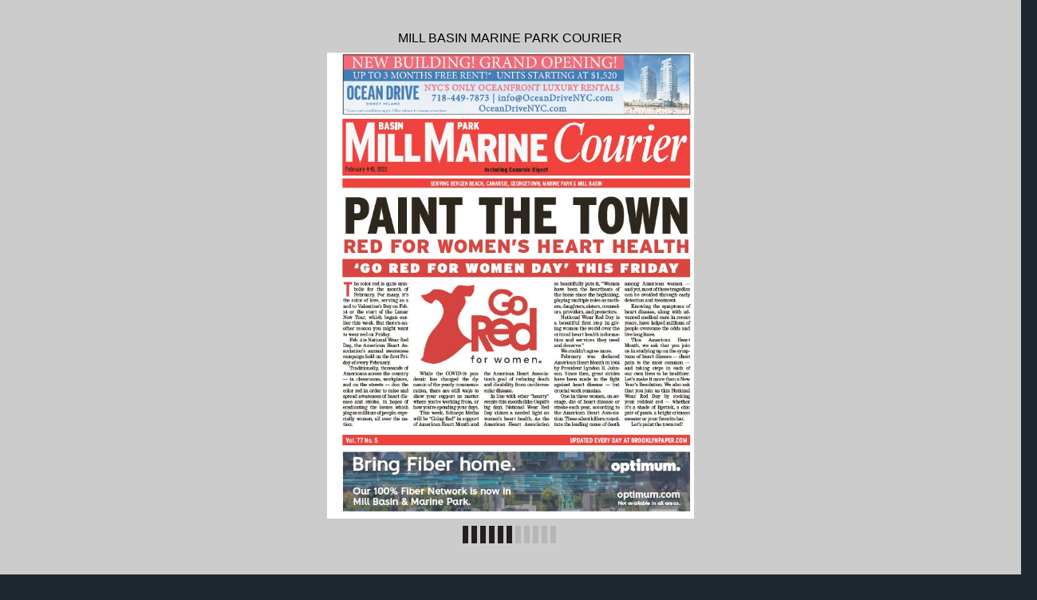

--- FILE ---
content_type: text/html
request_url: https://digital-editions.schnepsmedia.com/MMC02042022/page_42.html
body_size: 3394
content:
<!DOCTYPE html>
<html>
<head>

    <title>MMC02042022 - Page 42</title>

	
	
	
    <meta charset="UTF-8">
    <meta name="author" content="ok">
    <meta name="copyright" content="eMag 2012">
    <meta name="description" content="COURIER L 42     IFE, FEBRUARY 4-10, 2022 &#10; &#56256;&#56500; HOME HEALTH  &#10; CARE &#10; EXPERIENCED  &#10; HOME HEALTH  &#10; AIDE &#10; Seeks Full Time position.  &#10; References upon  &#10; request. 347-8"/>
    <meta name="HandheldFriendly" content="true" />
    <meta name="viewport" content="height=device-height, width=device-width, initial-scale=1.0, maximum-scale=1.0, user-scalable=0"/>
    <meta name="apple-mobile-web-app-capable" content="yes" />
    <meta name="title" content="Shared Publication" />
    <link rel="image_src" href="pubData/source/images/pages/page1.jpg" />

    <link rel="apple-touch-icon" sizes="57x57" href="./source/images/icon57/pages/page1.jpg" />
    <link rel="apple-touch-icon" sizes="72x72" href="./source/images/icon72/pages/page1.jpg" />
    <link rel="apple-touch-icon" sizes="114x114" href="./source/images/icon114/pages/page1.jpg" />
    <link rel="apple-touch-icon" sizes="144x144" href="./source/images/icon144/pages/page1.jpg" />

    <link href="./pubData/mobile/css/noscript.css" rel="stylesheet">

    <script>
        var javaValueHtmlDefault = true;
    </script>
	
	<script type="text/javascript">
        //EMAG - 929 Disable eMag in IE 8 (Windows XP + Windows 7) and Safari {Windows XP}

        var detectOldOperationSystemsSBrowsers = function() {
            var nAgt = window.navigator.userAgent;

            var oldOSList = [
                {value: /(Windows NT 6.0|Windows NT 5.2|Windows NT 5.1|Windows XP)/}, // Windows Vista, Windows Server 2003, Windows XP
                {value: /(Windows 7|Windows NT 6.1)/} // Windows 7
            ];

            for (var id in oldOSList) {
                var currentValue = oldOSList[id];
                if (currentValue.value.test(nAgt)) {
                    if (id == '0'){
                        if((nAgt.toLowerCase().indexOf("msie") > -1) || (nAgt.toLowerCase().indexOf("safari") > -1)){
                            return true;
                        }
                    }  else if (id == '1'){
                        if(nAgt.toLowerCase().indexOf("msie 8.0")> -1){
                            return true;
                        }
                    }
                }
            }
            return false;
        };
        if (detectOldOperationSystemsSBrowsers()){
            //alert("You are trying to open this eMag in an outdated browser. To view it, open it in a modern web browser.");
            if (window.confirm('You are trying to open this eMag in an outdated browser. To view it, open it in a modern web browser.'))
            {
                window.open('http://outdatedbrowser.com/en');
            };
        };
    </script>

    <link href="./pubData/mobile/skins/Dark/css/custom/default.css" rel="stylesheet">
    <link href="./pubData/mobile/skins/Dark/css/style.css" rel="stylesheet">

    <link href="./pubData/mobile/css/holders.css" rel="stylesheet">
    <link href="./pubData/mobile/css/prompt.css" rel="stylesheet">
    <link href="./pubData/mobile/css/effects.css" rel="stylesheet">
    <link href="./pubData/mobile/css/theme.css" rel="stylesheet">
    <link href="./pubData/mobile/css/cpanel.css" rel="stylesheet">
    <link href="./pubData/mobile/css/textView.css" rel="stylesheet">
    <link href="./pubData/mobile/css/reader.css" rel="stylesheet">
    <link href="./pubData/mobile/css/zoom.css" rel="stylesheet">
    <link href="./pubData/mobile/css/menu.css" rel="stylesheet">
    <link href="./pubData/mobile/css/scrIndex.css" rel="stylesheet">
    <link href="./pubData/mobile/css/scrShare.css" rel="stylesheet">
    <link href="./pubData/mobile/css/scrSearch.css" rel="stylesheet">
    <link href="./pubData/mobile/css/main.css" rel="stylesheet">
    <link href="./pubData/mobile/css/security.css" rel="stylesheet">

    <script type="text/javascript" src="./pubData/mobile/js/lib/utils/Mutation.Observ.min.js"></script>
    <script type="text/javascript" src="./pubData/mobile/js/main.4.8.min.js"></script>

</head>
<body id="content">

<noscript>
    <h1 class="jsDisabled"></h1>
    <div class="noScriptWrapper">
		<div class="noScriptPageImgDiv"><img src="./pubData/source/images/pages/page42.jpg"></div>
        

        <div class="noScriptTextDiv"> 
		COURIER L 42     IFE, FEBRUARY 4-10, 2022 &#10; &#56256;&#56500; HOME HEALTH  &#10; CARE &#10; EXPERIENCED  &#10; HOME HEALTH  &#10; AIDE &#10; Seeks Full Time position.  &#10; References upon  &#10; request. 347-898-0571 &#10; &#56256;&#56500; HOME  &#10; IMPROVEMENTS &#10; NEVER PAY FOR  &#10; COVERED HOME  &#10; REPAIRS AGAIN! &#10; Complete Care Home  &#10; Warranty COVERS ALL  &#10; MAJOR SYSTEMS AND  &#10; APPLIANCES. 30 DAY  &#10; RISK FREE. $200.00  &#10; OFF + 2 FREE Months!  &#10; 866-440-6501  &#10; &#56256;&#56500; HOME  &#10; IMPROVEMENTS &#10; THE GENERAC  &#10; PWRCELL, A SOLAR  &#10; PLUS BATTERY  &#10; STORAGE SYSTEM. &#10; SAVE money, reduce your  &#10; reliance on the grid, prepare  &#10; for power outages and power  &#10; your home. Full installation  &#10; services available. $0 Down  &#10; Financing Option. Request  &#10; a FREE, no obligation, quote  &#10; today. Call 1-888-871-0194  &#10; &#56256;&#56500; MERCHANDISE  &#10; FOR SALE &#10; DINING ROOM  &#10; TABLE &#10; with leaf and 6 chairs.  &#10; MINT CONDITION  &#10; 718-627-1817  &#10; &#56256;&#56500; LEGAL DIRECTORY &#10; FREE CONSULTATION &#10; &#8226; Divorce &#10; &#8226; Immigration &#10; &#8226; Accidents &#10; &#8226; Landlord/Tenant &#10; Sunday and evening appt. &#10; Call Attorney Abraham Chananashvili &#10; Tel. 646-704-1062 &#10; Conveniently located in Brooklyn, NY 11234 &#10; ATTORNEY ATTORNEY &#10; &#56256;&#56500; HERE'S MY CARD &#10; L &#38; B Mechanical Corp. &#10; Plumbing &#38; Heating Problem? &#10; It&#8217;s No Problem At All, Just Give Us A Call! &#10; &#56256;&#56436;&#56256;&#56321;&#56256;&#56355;&#56256;&#56386;&#56256;&#56405;&#56256;&#56393;&#56256;&#56403;&#56256;&#56400;&#56256;&#56400;&#56256;&#56398;&#56256;&#56404; &#10; &#56256;&#56436;&#56256;&#56321;&#56256;&#56372;&#56256;&#56390;&#56256;&#56408;&#56256;&#56390;&#56256;&#56403;&#56256;&#56404; &#10; &#56256;&#56436;&#56256;&#56321;&#56256;&#56364;&#56256;&#56394;&#56256;&#56405;&#56256;&#56388;&#56256;&#56393;&#56256;&#56390;&#56256;&#56399; &#10; &#56256;&#56436;&#56256;&#56321;&#56256;&#56355;&#56256;&#56386;&#56256;&#56404;&#56256;&#56390;&#56256;&#56398;&#56256;&#56390;&#56256;&#56399;&#56256;&#56405;&#56256;&#56404; &#10; &#56256;&#56436;&#56256;&#56321;&#56256;&#56355;&#56256;&#56400;&#56256;&#56394;&#56256;&#56397;&#56256;&#56390;&#56256;&#56403;&#56256;&#56404;&#56256;&#56321;&#56256;&#56321; &#10; &#56256;&#56436;&#56256;&#56321;&#56256;&#56357;&#56256;&#56403;&#56256;&#56386;&#56256;&#56394;&#56256;&#56399;&#56256;&#56404;&#56256;&#56321;&#56256;&#56327;&#56256;&#56321;&#56256;&#56356;&#56256;&#56397;&#56256;&#56400;&#56256;&#56392;&#56256;&#56404; &#10; &#56256;&#56436;&#56256;&#56321;&#56256;&#56376;&#56256;&#56386;&#56256;&#56405;&#56256;&#56390;&#56256;&#56403; &#10;    Heaters &#10; SERVICE YOUR BOILER FOR THE SEASON &#10; 10%OFF ON BOILER REPLACEMENT &#10; &#56256;&#56408;&#56256;&#56394;&#56256;&#56405;&#56256;&#56393;&#56256;&#56321;&#56256;&#56398;&#56256;&#56390;&#56256;&#56399;&#56256;&#56405;&#56256;&#56394;&#56256;&#56400;&#56256;&#56399;&#56256;&#56321;&#56256;&#56400;&#56256;&#56391;&#56256;&#56321;&#56256;&#56405;&#56256;&#56393;&#56256;&#56394;&#56256;&#56404;&#56256;&#56321;&#56256;&#56386;&#56256;&#56389; &#10; 24 HOUR EMERGENCY SERVICE &#10; WE DO ALL TYPES OF PLUMBING, HEATING &#38; SEWERS &#10; 718-974-2720 &#10; PLUMBING &#38; HEATING &#10; 718-775-1055 &#10; MOVERS &#10; SUPERIOR MOVING All Types &#10; of Moving &#10; Reliable &#183; Dependable &#10; Reasonable Rates FREE &#10; Estimates &#10; WE DO &#10; Rubbish &#10; Removal &#10; &#56256;&#56500; HERE&#8217;S MY CARD &#10; SBK  &#10; Pest  &#10; Control &#10; Daniel Baldwin &#10; 917-626-5364 &#8226; SBKDan@aol.com &#10; EXTERMINATOR &#10; Licensed  &#10; Exterminator  &#10; &#38; Wildlife &#10;  Control  &#10; Operator &#10; Specializes in &#10; Boiler Repairs &#10; &#38; Installation &#10; PLUMBING &#10; Alex Stewart &#10; Roofing and Waterproofing &#10; &#9;&#10; &#10; Roof Repairs &#10; Gutters &#10; &#10;&#10;&#10; &#10; Interior &#38; Exterior Paint &#10; &#10;&#10;&#9;&#10; &#10; SAFETY PRECAUTIONS &#10; TAKEN ON ALL JOBS! &#10; Call Today For Free Estimate &#38; Save Big! &#10; 347-964-3402 &#10; www.AlexStewartRoofing.com &#10; License number 1406876 &#10;  &#10; &#56256;&#56500; HOME SERVICES &#10; To advertise here,  &#10; call 718-260-2555 &#10; To advertise here,  &#10; call 718-260-2555 &#10; 
				<a href="http://www.AlexStewartRoofing.com">/www.AlexStewartRoofing.com</a>
		<a href="http://www.AlexStewartRoofing.com">/www.AlexStewartRoofing.com</a>
		<a href="mailto:SBKDan@aol.com">link</a>
		<a href="mailto:SBKDan@aol.com">link</a>
		
        </div>

        <footer class="noScriptFooter">
				<a rel="prev" class="noScriptPrevPage"  href="./page_41.html">Previous Page</a>
            <div class="noScriptDropdown">
                <button class="noScriptDropbtn">Dropdown</button>
                <div class="noScriptDropdown-content"> <
							<a href="./page_1.html">page 1</a>
		<a href="./page_2.html">page 2</a>
		<a href="./page_3.html">page 3</a>
		<a href="./page_4.html">page 4</a>
		<a href="./page_5.html">page 5</a>
		<a href="./page_6.html">page 6</a>
		<a href="./page_7.html">page 7</a>
		<a href="./page_8.html">page 8</a>
		<a href="./page_9.html">page 9</a>
		<a href="./page_10.html">page 10</a>
		<a href="./page_11.html">page 11</a>
		<a href="./page_12.html">page 12</a>
		<a href="./page_13.html">page 13</a>
		<a href="./page_14.html">page 14</a>
		<a href="./page_15.html">page 15</a>
		<a href="./page_16.html">page 16</a>
		<a href="./page_17.html">page 17</a>
		<a href="./page_18.html">page 18</a>
		<a href="./page_19.html">page 19</a>
		<a href="./page_20.html">page 20</a>
		<a href="./page_21.html">page 21</a>
		<a href="./page_22.html">page 22</a>
		<a href="./page_23.html">page 23</a>
		<a href="./page_24.html">page 24</a>
		<a href="./page_25.html">page 25</a>
		<a href="./page_26.html">page 26</a>
		<a href="./page_27.html">page 27</a>
		<a href="./page_28.html">page 28</a>
		<a href="./page_29.html">page 29</a>
		<a href="./page_30.html">page 30</a>
		<a href="./page_31.html">page 31</a>
		<a href="./page_32.html">page 32</a>
		<a href="./page_33.html">page 33</a>
		<a href="./page_34.html">page 34</a>
		<a href="./page_35.html">page 35</a>
		<a href="./page_36.html">page 36</a>
		<a href="./page_37.html">page 37</a>
		<a href="./page_38.html">page 38</a>
		<a href="./page_39.html">page 39</a>
		<a href="./page_40.html">page 40</a>
		<a href="./page_41.html">page 41</a>
		<a href="./page_42.html">page 42</a>
		<a href="./page_43.html">page 43</a>
		<a href="./page_44.html">page 44</a>

                </div>
            </div>
					<a rel="next" class="noScriptNextPage" href="./page_43.html">Next Page</a>            
        </footer>
    </div>

</noscript>

<!-- ALERT WINDOW -->
<div id="splashScreen"><div class="loading" style="position:absolute;left:-100px;top:-100px;"></div></div>
<div id="splashWnd"></div>
<script defer src="https://static.cloudflareinsights.com/beacon.min.js/vcd15cbe7772f49c399c6a5babf22c1241717689176015" integrity="sha512-ZpsOmlRQV6y907TI0dKBHq9Md29nnaEIPlkf84rnaERnq6zvWvPUqr2ft8M1aS28oN72PdrCzSjY4U6VaAw1EQ==" data-cf-beacon='{"version":"2024.11.0","token":"b9d8ce74dd334a96a285d01deb270984","r":1,"server_timing":{"name":{"cfCacheStatus":true,"cfEdge":true,"cfExtPri":true,"cfL4":true,"cfOrigin":true,"cfSpeedBrain":true},"location_startswith":null}}' crossorigin="anonymous"></script>
</body>
</html>



--- FILE ---
content_type: application/xml
request_url: https://digital-editions.schnepsmedia.com/MMC02042022/pubData/config/reader_json.xml
body_size: 78004
content:
{"DocumentHolderProperties":[{"cornerSize":"10"}],"autoUpsizeView":false,"eMagID":"tpKrJMudY6kBOmAgWeHStMwQAu5xMy2nKsfCwvOYf5OUTZT/RUz4h5Xe5l7bx+6C5Jj89EjFTkiNP","autoDownsizeView":true,"preloaderImage":"","settings":{"controlBarButtons":["Text","Menu","Zoom"],"enableAddToHomescreenNotificationOnIOS":true,"hideControlbar":true,"menuButtons":["Index","Search","Share","GoTo","Bookmark","Download","Print","Embed"],"mph":"4e4715edf093fdf738252a8ab537bf57","muid":"843aa2772ac5f68e2d7567b8b9db9c36","ph":"4e4715edf093fdf738252a8ab537bf57","showPageNumbers":false,"singlePageInLandscape":true,"uid":"10368","v":"4.9.0","viewMode":"sliding"},"labels":{"other":{"lblHTMLReaderPreviewCanNotOpenExternalLink":"\"Open External Link\" functionality cannot be tested in HTML Reader preview mode. To use or test this function, publish your eMag online.","lblGoToPage":"Go to page: (%SP of %EP)","lblAddToHomescreen":"Install this web app on your %DEVICE: tap %ICON and then 'Add to Home Screen'","lblPageText":"<center>==Page %CP==</center> \n %PT \n\n","lblTrialLimitation":"This eMag was presented in a trial version with a time limitation of 120 seconds. Open the eMag again to review it.","lblEMagDisabledMsg":"The license for this eMag is no longer active and therefore it has been disabled. Reactivate the license by contacting <a href=\"http://emagcreator.com/offices/\">eMagCreator</a>","lblNoTextOnThisPage":"[NO TEXT ON THIS PAGE]","lblEMagInactiveMsg":"This publication has not yet been activated","lblInstructionLabel":"Swipe your finger across the pages to browse the publication\n or double tap on a page to zoom in.\n\nTap to close this message.","lblHTMLReaderPreviewCanNotPlayVideo":"Media content cannot be tested in HTML Reader preview mode. To use or test this function, publish your eMag online.","lblHTMLReaderPreviewCanNotPrint":"\"Print\" functionality cannot be tested in HTML Reader preview mode. To use or test this function, publish your eMag online.","lblConnectionToServerLost":"Connection to server lost","lblHTMLReaderPreviewCanNotPlayAudio":"Audio cannot be played in HTML Reader preview mode. To use or test this function, publish your eMag online.","lblBrowserError":"The publication is not supported by this browser. Try to use one of the next browsers: original Android/iOS browsers, Maxthon, Dolphin, Skyfire, EasyBrowser, Mercury, Safari, Chrome. Thanks!","lblHTMLReaderPreviewCanNotShare":"Sharing cannot be tested in HTML Reader preview mode. To use or test this function, publish your eMag online.","lblHTMLReaderPreviewCanNotOpenFile":"Open File functionality cannot be tested in HTML Reader preview mode. To use or test this function, publish your eMag online.","lblHTMLReaderPreviewCanNotBrowsePDF":"Browse PDF functionality cannot be tested in HTML Reader preview mode. To use or test this function, publish your eMag online.","lblHTMLReaderPreviewCanNotDownloadPDF":"\"Download PDF\" functionality cannot be tested in HTML Reader preview mode. To use or test this function, publish your eMag online."},"search":{"btnSearch":"Search","lblEnterCorrectTerm":"Enter correct term","btnClear":"Clear","lblNPagesFound":"%PC Pages Found","lblSearchTerm":"Search term","lblResults":"Results","lblNoMatchesFound":"No matches found"},"menu":{"menuText":"Text","menuShare":"Share","menuEmbed":"Embed","menuNext":"Next","menuMenu":"Menu","menuPrint":"Print","menuPrev":"Prev","menuIndex":"Index","menuGoTo":"GoTo","menuBookmarks":"Bookmarks","menuDownloadPDF":"Download PDF","menuImage":"Image","menuEmail":"Email","menuZoom":"Zoom","menuSearch":"Search","menuShareThis":"Share This!"},"accessprotection_plugin":{"accessProtectionCredentialsFormSubmit":"Submit","accessProtectionCredentialsFormLogin":"login:","accessProtectionCredentialCheckPleaseWait":"Please wait...","accessProtectionCredentialsFormPassword":"password:","accessProtectionWindowTitle":"Access Protection","accessProtectionCredentialCheckFailed":"Login or password are incorrect, please try once again","accessProtectionNoPassword":"Please enter password","accessProtectionNoLogin":"Please enter login name"},"embed":{"embedTabCopyToClipboardButtonLabel":"Copy to clipboard","embedTabHeadline":"Embed this publication on your website or blog","embedTabEmbedCodeInfoText":"Copy the below code to embed the publication into your website or blog","embedTabPreviewModeMessage":"Publish eMag online to see HTML code here","embedTabThumbnailCodeInfoText":"Copy the below code to create a thumbnail showing the current page of the eMag, and linking to this page","embedTabEmbedCodeEmbeddingTypeCheckBoxLabel":"Embed full publication in iframe","embedTabEmbedCodeHeightLabel":"Height","embedTabEmbedCodeWidthLabel":"Width"},"print":{"btnPrintLabel":"Print","btnSelectNoneLabel":"Select none","btnSelectAllLabel":"Select all"},"general":{"btnBack":"Back","lblPage":"Page","btnCancel":"Cancel","btnOK":"OK","lblLoading":"Loading..."}},"pages":[{"text":"February 4-10, 2022 Including Canarsie Digest &#10; SERVING BERGEN BEACH, CANARSIE, GEORGETOWN, MARINE PARK & MILL BASIN &#10; PAINT THE TOWN  &#10; RED FOR WOMEN’S HEART HEALTH &#10; ‘GO RED FOR WOMEN DAY’ THIS FRIDAY &#10; The color red is quite symbolic  &#10; for the month of  &#10; February. For many, it’s  &#10; the color of love, serving as a  &#10; nod to Valentine’s Day on Feb.  &#10; 14 or the start of the Lunar  &#10; New Year, which began earlier  &#10; this week. But there’s another  &#10; reason you might want  &#10; to wear red on Friday. &#10; Feb. 4 is National Wear Red  &#10; Day, the American Heart Association’s  &#10; annual awareness  &#10; campaign held on the fi rst Friday  &#10; of every February. &#10; Traditionally, thousands of  &#10; Americans across the country  &#10; — in classrooms, workplaces,  &#10; and on the streets — don the  &#10; color red in order to raise and  &#10; spread awareness of heart disease  &#10; and stroke, in hopes of  &#10; eradicating the issues which  &#10; plague millions of people, especially  &#10; women,  all  over  the  nation. &#10; While the COVID-19 pandemic  &#10; has changed the dynamic  &#10; of the yearly commemoration, &#10;  there are still ways to  &#10; show  your  support  no  matter  &#10; where you’re working from, or  &#10; how you’re spending your days. &#10; This week, Schneps Media  &#10; will be “Going Red” in support  &#10; of American Heart Month and  &#10; the American Heart Association’s  &#10; goal  of  reducing  death  &#10; and disability from cardiovascular  &#10; disease. &#10; In line with other “hearty”  &#10; events this month (like Cupid’s  &#10; big day), National Wear Red  &#10; Day shines a needed light on  &#10; women’s heart health. As the  &#10; American  Heart  Association  &#10; so beautifully puts it, “Women  &#10; have  been  the  heartbeats  of  &#10; the home since the beginning,  &#10; playing multiple roles as mothers, &#10;  daughters, sisters, counselors, &#10;  providers, and protectors. &#10; National Wear Red Day is  &#10; a beautiful fi rst  step  in  giving  &#10; women the world over the  &#10; critical heart health information  &#10; and services they need  &#10; and deserve.” &#10; We couldn’t agree more. &#10; February was declared  &#10; American Heart Month in 1964  &#10; by President Lyndon B. Johnson. &#10;  Since then, great strides  &#10; have  been  made  in  the  fi ght  &#10; against heart disease — but  &#10; crucial work remains. &#10; One in three women, on average, &#10;  die of heart disease or  &#10; stroke each year, according to  &#10; the American Heart Association. &#10;  These silent killers constitute  &#10; the leading cause of death  &#10; among American women —  &#10; and yet, most of these tragedies  &#10; can be avoided through early  &#10; detection and treatment.  &#10; Knowing the symptoms of  &#10; heart disease, along with advanced  &#10; medical care in recent  &#10; years, have helped millions of  &#10; people overcome  the odds and  &#10; live long lines. &#10; This  American  Heart  &#10; Month, we ask that you join  &#10; us in studying up on the symptoms  &#10; of heart disease — chest  &#10; pain  is  the  most  common  —  &#10; and taking steps in each of  &#10; our own lives to be healthier.  &#10; Let’s make it more than a New  &#10; Year’s Resolution. We also ask  &#10; that  you  join  us  this National  &#10; Wear Red Day by rocking  &#10; your reddest red — whether  &#10; it’s a shade of lipstick, a chic  &#10; pair of pants, a bright crimson  &#10; sweater or your favorite hat. &#10; Let’s paint the town red! &#10; Vol. 77 No. 5  UPDATED EVERY DAY AT BROOKLYNPAPER.COM &#10; Bring Fiber home. &#10; optimum.com &#10; Not available in all areas. &#10; Our 100% Fiber Network is now in &#10; Mill Basin & Marine Park. &#10; CS-12841_Brand-OPT-Fiber_Cover-Strip-Ad-Mill Basin-Marine Park Courier_8.75x1.5-4C.indd   1 9/13/21   8:49 PM &#10; "},{"text":"NEW BUILDING! GRAND OPENING! SPECIAL WINTER PRICING! &#10; COURIER L 2     IFE, FEBRUARY 4-10, 2022 &#10; "},{"text":"􀁇􀁦􀁣􀁰􀁚􀁘􀁩􀁙􀁦􀁥􀁘􀁫􀁜􀀗 &#10; 􀁃􀁜􀁥􀁪􀁜􀁪􀀗 &#10; 􀁮􀁠􀁫􀁟􀀗􀀽􀁩􀁘􀁤􀁜􀀗 &#10; 􀀛􀀫􀀰􀀗 &#10; 􀁅􀁦􀁮􀀗􀀸􀁭􀁘􀁠􀁣􀁘􀁙􀁣􀁜 􀀺􀁦􀁤􀁧􀁣􀁜􀁫􀁜 &#10; 􀀼􀁰􀁜􀁞􀁣􀁘􀁪􀁪􀀗􀀻􀁠􀁩􀁜􀁚􀁫􀀗􀁠􀁪􀀗􀁥􀁦􀁮􀀗􀁘􀁥􀀗􀁦􀁝􀃔􀀗􀁚􀁠􀁘􀁣􀀗􀀼􀁪􀁪􀁠􀁣􀁦􀁩􀀗􀀤􀀗 &#10; 􀁍􀁘􀁩􀁠􀁣􀁬􀁯􀀗􀁜􀁯􀁧􀁜􀁩􀁫􀀘 &#10; 􀀓􀀑􀀓􀀑􀀁􀁴􀀁􀀓􀀑􀀓􀀒 &#10; 􀁋􀁮􀁦􀀗􀁐􀁜􀁘􀁩􀁪􀀗􀁠􀁥􀀗􀁘􀀗􀁩􀁦􀁮􀀘 &#10; 􀀽􀁘􀁚􀁫􀁦􀁩􀁰􀀗􀀻􀁠􀁩􀁜􀁚􀁫􀀗􀁇􀁩􀁠􀁚􀁜􀁪􀀗 &#10; 􀀸􀁭􀁘􀁠􀁣􀁘􀁙􀁣􀁜􀀗􀁇􀁩􀁦􀁛􀁬􀁚􀁫􀁪 &#10; 􀀫􀀰􀀧􀀰􀀗􀀸􀁭􀁜􀁥􀁬􀁜􀀗􀁅 &#10; 􀀟􀀹􀁜􀁫􀁮􀁜􀁜􀁥􀀗􀁌􀁫􀁠􀁚􀁘􀀗􀀸􀁭􀁜􀁥􀁬􀁜􀀗􀀝􀀗􀀼􀀥􀀗􀀫􀀰􀁫􀁟􀀗􀁊􀁫􀁩􀁜􀁜􀁫􀀠 &#10; 􀀮􀀨􀀯􀀤􀀫􀀫􀀫􀀤􀀨􀀧􀀰􀀩 &#10; 􀀯􀀭􀀭􀀤􀁃􀀼􀁅􀁊􀀤􀀮􀀰􀀧 &#10; 􀁮􀁮􀁮􀀥􀁜􀁰􀁜􀁞􀁣􀁘􀁪􀁪􀁛􀁠􀁩􀁜􀁚􀁫􀀥􀁚􀁦􀁤 &#10; 􀀽􀁉􀀼􀀼􀀗 &#10; 􀁇􀀸􀁉􀁂􀁀􀁅􀀾 &#10; COURIER LIFE, FEBRUARY 4-10, 2022 3  &#10; NY ‘turning the  &#10; corner’ on COVID  &#10; surge: Hochul &#10; BY KEVIN DUGGAN &#10; New  York  is  “turning  the  corner” &#10;  on the winter surge of COVID-19  &#10; amid  dropping  infections  and hospitalizations, &#10;   Gov.  Kathy  Hochul  said  &#10; on Tuesday. &#10; “We  believe we’re  fi nally  turning  &#10; the  corner  on  the  winter  wave.  Just  &#10; like  the  snow  is  melting,  hopefully  &#10; these  numbers will  continue  to  melt  &#10; away,” Hochul  said  during  a COVID  &#10; press briefi ng on Feb. 1. &#10; The latest numbers show 7,119 positive  &#10; coronavirus cases as of Jan. 31,  &#10; a  92  percent  drop  from  three  weeks  &#10; ago  when  the  state’s  Department  of  &#10; Health  registered  a whopping  90,132  &#10; cases on Jan. 7. &#10; The infection rate across a sevenday  &#10; average was 5.9 percent, a nearly  &#10; 17-point  drop  from  a  23  percent  peak  &#10; on Jan. 2, and there were 7,100 hospitalizations, &#10;  down from a peak of 12,671  &#10; on Jan. 11, according to DOH data.  &#10; There were 122 people who died  &#10; from the virus, up from 87 the day before, &#10;  according to the governor’s offi ce. &#10; The  case  numbers  only  refl ect  &#10; PCR  tests  taken  at  testing  sites  and  &#10; neither  health  departments  in  the  &#10; state nor New York City collects data  &#10; on people who do at-home tests, which  &#10; have  become  more  widely  available  &#10; during the Omicron wave. &#10; The 11220 Zip code, which covers  &#10; Sunset Park, has seen the most  &#10; new cases over the past week, with a  &#10; 7-day average of 386 new cases every  &#10; 24 hours.  &#10; Meanwhile, the 11211 Zip code (covering  &#10; Williamsburg) has seen similarly  &#10; high case counts, with 301 new  &#10; cases each day over the past week.  &#10; Brooklyn  Zip  codes  account  for  &#10; the  fi ve  areas  in  the  Big  Apple  with  &#10; the  most  cases,  with  Borough  Park,  &#10; Brighton  Beach,  and  Bensonhurst  &#10; also  seeing  alarmingly  high  new  &#10; cases.  &#10; Boroughwide,  Kings  County  has  &#10; seen  a  5.78  percent  positivity  rate  of  &#10; COVID-19  cases,  down  from  a  35.54  &#10; percent earlier this month, according  &#10; to city statistics. &#10; While  the  concerns  around  overwhelmed  &#10; hospitals  were  abating,  &#10; Hochul  said  the  pandemic  was  not  &#10; over  yet,  with  vaccinations  among  &#10; younger kids increasing at slow rates.  &#10; The DOH will hold a free virtual  &#10; public forum of health experts sharing  &#10; their insights and research on long  &#10; COVID Thursday, Feb. 3, examining  &#10; the longer-term symptoms affecting  &#10; some who are infected with the virus. &#10; The  governor’s  mask-or-vaccine  &#10; Gov. Kathy Hochul.   File photo &#10; mandate  for  indoor  public  spaces  is  &#10; set  to  expire  by  Feb.  10,  but  the  governor  &#10; declined  to  say  if  she  plans  to  &#10; extend it further until the end of the  &#10; month. &#10; The  state  has  struggled  to  get  &#10; younger  New  Yorkers  aged  5-11  the  &#10; shots, with  only  37.9 percent with  at  &#10; least  one  dose  and  28.1  percent  with  &#10; both doses, far lower than their older  &#10; counterparts. &#10; “We’re  focused  on  the  fact  that  &#10; those  numbers,  as  much  as  they’re  &#10; going  upwards,  are  not  where  they  &#10; should  be.  They’re  nowhere  close  to  &#10; what they should be,” Hochul said. &#10; Drug  manufacturers  Pfi zer  and  &#10; BioNTech are reportedly going to fi le  &#10; for  emergency  use  of  a  vaccine  regimen  &#10; for  even  younger  kids  aged  between  &#10; six  months  and  5-years-old  &#10; with the U.S. Food and Drug Administration  &#10; as early as Tuesday.  &#10; Almost  80  percent  of  12-17-yearolds  &#10; have gotten at least one dose and  &#10; 69.5 percent in that age bracket have  &#10; received both. Adults have  the highest  &#10; intake  rate at upwards of  95 percent  &#10; for the fi rst dose and 84 percent  &#10; for a completed vaccination series. &#10; The  New  York  State  Consortium  &#10; on Long COVID will be on Thursday,  &#10; Feb.  3  from  8:45  am  –  2:30 pm Register  &#10; online  for  free  at  ny.gov/longcovidpanel. &#10; 􀀾􀁩􀁜􀁘􀁫􀀗􀁍􀁘􀁣􀁬􀁜 &#10; 􀁝􀁦􀁩􀀗􀁰􀁦􀁬􀁩􀀗􀃕􀀗􀁜􀁯 &#10; 􀁪􀁧􀁜􀁥􀁛􀁠􀁥􀁞􀀗􀀛􀀛􀀛􀀛 &#10; 􀀽􀁣􀁘􀁫􀀗􀁋􀁦􀁧 &#10; 􀀹􀁠􀁝􀁦􀁚􀁘􀁣 &#10; 􀀛􀀮􀀰 &#10; 􀀺􀁦􀁤􀁧􀁣􀁜􀁫􀁜 &#10; 􀀸􀁥􀁰􀀗􀁊􀁫􀁘􀁥􀁛􀁘􀁩􀁛􀀗􀁄􀁜􀁫􀁘􀁣􀀗􀁦􀁩􀀗􀁇􀁣􀁘􀁪􀁫􀁠􀁚􀀗 &#10; 􀀽􀁩􀁘􀁤􀁜􀀗􀁮􀁠􀁫􀁟􀀗􀀺􀁉􀀪􀀰􀀗􀁃􀁜􀁥􀁪 &#10; 􀁇􀁩􀁦􀁞􀁩􀁜􀁪􀁪􀁠􀁭􀁜 &#10; 􀀛􀀯􀀰 &#10; 􀀺􀁦􀁤􀁧􀁣􀁜􀁫􀁜 &#10; 􀀸􀁥􀁰􀀗􀁊􀁫􀁘􀁥􀁛􀁘􀁩􀁛􀀗􀁄􀁜􀁫􀁘􀁣􀀗􀁦􀁩􀀗􀁇􀁣􀁘􀁪􀁫􀁠􀁚􀀗 &#10; 􀀽􀁩􀁘􀁤􀁜􀀗􀁮􀁠􀁫􀁟􀀗􀀺􀁉􀀪􀀰􀀗􀁃􀁜􀁥􀁪 &#10; 􀁇􀁩􀁦􀁞􀁩􀁜􀁪􀁪􀁠􀁭􀁜􀀗 &#10; 􀁋􀁩􀁘􀁥􀁪􀁠􀁫􀁠􀁦􀁥􀁪 &#10; 􀀛􀀨􀀮􀀰 &#10; 􀀺􀁦􀁤􀁧􀁣􀁜􀁫􀁜 &#10; 􀀸􀁥􀁰􀀗􀁊􀁫􀁘􀁥􀁛􀁘􀁩􀁛􀀗􀁄􀁜􀁫􀁘􀁣􀀗􀁦􀁩􀀗􀁇􀁣􀁘􀁪􀁫􀁠􀁚􀀗 &#10; 􀀽􀁩􀁘􀁤􀁜􀀗􀁮􀁠􀁫􀁟􀀗􀀺􀁉􀀪􀀰􀀗􀁃􀁜􀁥􀁪 &#10; 􀁉􀁠􀁤􀁣􀁜􀁪􀁪􀀗 &#10; 􀁋􀁠􀁫􀁘􀁥􀁠􀁬􀁤􀀗􀀽􀁩􀁘􀁤􀁜􀀗 &#10; 􀀝􀀗􀁇􀁦􀁣􀁰􀁚􀁘􀁩􀁙􀁦􀁥􀁘􀁫􀁜􀀗 &#10; 􀁃􀁜􀁥􀁪􀁜􀁪 &#10; 􀀛􀀰􀀰 &#10; 􀀺􀁦􀁤􀁧􀁣􀁜􀁫􀁜 &#10; 􀁊􀁠􀁥􀁞􀁣􀁜􀀗􀁍􀁠􀁪􀁠􀁦􀁥􀀗􀁆􀁥􀁣􀁰 &#10; 􀁄􀁦􀁥􀁛􀁘􀁰􀀗􀁫􀁦􀀗􀀽􀁩􀁠􀁛􀁘􀁰􀀗􀀰􀀤􀀬􀀗􀂛􀀗􀁊􀁘􀁫􀁬􀁩􀁛􀁘􀁰􀀗􀁘􀁥􀁛􀀗􀁊􀁬􀁥􀁛􀁘􀁰􀀗􀁚􀁣􀁦􀁪􀁜􀁛 &#10; "},{"text":"BROOKLYN DIGS OUT  &#10; Borough blanketed in snow during fi rst big storm of ‘22 &#10; BY MEAGHAN MCGOLDRICK &#10; Brooklynites  are  still  digging  &#10; INSIDE &#10; Your entertainment &#10; guide Page 29 &#10; Police Blotter ..........................8 &#10; Heart Health.......................... 15 &#10; Charter Schools ..................22 &#10; Heart Health.......................... 15 &#10; Opinion ................................... 24 &#10; HOW TO REACH US &#10; COURIER L 4     IFE, FEBRUARY 4-10, 2022 &#10; out after a storm inundated  &#10; the borough with more  &#10; than two feet of snow on parts  &#10; of  the  New  York  City  region  &#10; this weekend. &#10; As of 11:59 pm on Jan.  &#10; 29, snow totals from Winter  &#10; Storm Kenan ranged from 9.5  &#10; inches  in  Central  Brooklyn  &#10; neighborhoods like Crown  &#10; Heights  to  more  than  11  &#10; inches  in  southern  Brooklyn  &#10; neighborhoods like Bay Ridge  &#10; and Sheepshead Bay, according  &#10; to the National Weather  &#10; Service. Bayside, Queens saw  &#10; some of the most snow, with  &#10; more than 13 inches as of late  &#10; Saturday. &#10; The furious “bomb cyclone,” &#10;   as  it  was  referred  to  &#10; by meteorologists ahead of  &#10; its arrival in the Northeast,  &#10; stretched from the Carolinas  &#10; to Maine and forced many  &#10; New  Yorkers  inside  ahead  &#10; of and during its touchdown  &#10; early Saturday. &#10; The city’s Emergency  &#10; Management  offi ce  advised  &#10; all  New  Yorkers  to  stay  at  &#10; home — or to use trains and  &#10; buses if they must go out. &#10; Still,  the  Five  Boroughs  &#10; soldiered on, with surprisingly  &#10; limited interruptions  &#10; to the New York City subway  &#10; system,  and  seemingly  fastpaced  &#10; Sanitation services,  &#10; which  Mayor  Eric  Adams  &#10; lauded over the weekend for  &#10; “getting stuff done.” &#10; During the fi rst  blizzard  &#10; of his tenure, the former Beep  &#10; made  good  on  a  promise  to  &#10; the  New  York  Post  to  shovel  &#10; outside of his own Brooklyn  &#10; home. And for kiddos who  &#10; didn’t have to worry about  &#10; whether  or  not  they  had  the  &#10; day off from school, city parks  &#10; turned  into  Mount  Everest  &#10; for brave Brooklynites looking  &#10; to hit the slopes. &#10; Of  course,  there  were  &#10; some utility outages, perhaps  &#10; (Top) A youngster gets some snow  &#10; to the face in Bay Ridge. (Bottom)  &#10; A  Brooklynite  treks  through  the  &#10; storm in East New York.  &#10;  Photos by Arthur de Gaeta/Lloyd Mitchell &#10; due to the storm’s high wind  &#10; surges. Since Jan. 29, Con  &#10; Edison has restored power to  &#10; 907 customers who were without  &#10; during the nor’easter, according  &#10; to  spokesperson  Allan  &#10; Drury. &#10; As of noon Monday, the  &#10; energy  behemoth  was  working  &#10; to restore power to an additional  &#10; 169 customers whose  &#10; services were knocked out  &#10; as a result of Kenan. Though  &#10; there  is  a  light  at  the  end  of  &#10; the tunnel, Drury warned  &#10; New Yorkers  to  stay  vigilant  &#10; 􀀹􀁉􀁆􀁆􀁂􀁃􀁐􀁅􀀗􀀺􀁆􀁌􀁉􀁀􀀼􀁉􀀗􀁃􀁀􀀽􀀼 &#10; 􀀹􀀸􀁐􀀗􀁅􀀼􀁎􀁊􀀗􀂛􀀗􀁂􀁀􀁅􀀾􀁊􀀗􀀺􀁆􀁌􀁉􀁀􀀼􀁉􀀗􀂛􀀗􀀹􀀸􀁐􀀗􀁉􀁀􀀻􀀾􀀼􀀗􀀺􀁆􀁌􀁉􀁀􀀼􀁉􀀗􀂛􀀗􀁄􀁀􀁃􀁃􀀗􀁄􀀸􀁉􀁀􀁅􀀼􀀗􀀺􀁆􀁌􀁉􀁀􀀼􀁉􀀗􀂛􀀗􀀹􀁉􀁆􀁆􀁂􀁃􀁐􀁅􀀗􀀾􀁉􀀸􀁇􀀿􀁀􀀺 &#10; 􀀾􀀼􀁅􀀼􀁉􀀸􀁃􀀗􀁀􀁅􀀽􀁆􀁉􀁄􀀸􀁋􀁀􀁆􀁅􀀗􀀟􀀮􀀨􀀯􀀠􀀗􀀩􀀭􀀧􀃆􀀩􀀬􀀧􀀧􀀗􀀗􀂛􀀗􀀗􀀺􀁃􀀸􀁊􀁊􀁀􀀽􀁀􀀼􀀻􀀗􀁀􀁅􀀽􀁆􀁉􀁄􀀸􀁋􀁀􀁆􀁅􀀗􀀟􀀮􀀨􀀯􀀠􀀗􀀩􀀭􀀧􀃆􀀩􀀬􀀬􀀬 &#10; 􀁆􀁅􀁃􀁀􀁅􀀼􀀗􀀸􀁋􀀱 &#10; 􀀹􀁩􀁦􀁦􀁢􀁣􀁰􀁥􀁇􀁘􀁧􀁜􀁩􀀥􀁚􀁦􀁤 &#10; 􀁄􀀼􀁄􀀹􀀼􀁉􀀱 &#10; 􀁇􀁉􀀼􀁊􀁀􀀻􀀼􀁅􀁋􀀗􀀸􀁅􀀻􀀗􀁇􀁌􀀹􀁃􀁀􀁊􀀿􀀼􀁉􀀱􀀗 &#10; 􀁍􀁠􀁚􀁫􀁦􀁩􀁠􀁘􀀗􀁊􀁚􀁟􀁥􀁜􀁧􀁪􀀤􀁐􀁬􀁥􀁠􀁪 &#10; 􀀺􀀼􀁆􀀗􀀸􀁅􀀻􀀗􀀺􀁆􀀤􀁇􀁌􀀹􀁃􀁀􀁊􀀿􀀼􀁉􀀱􀀗􀀗 &#10; 􀁁􀁦􀁪􀁟􀁬􀁘􀀗􀁊􀁚􀁟􀁥􀁜􀁧􀁪 &#10; 􀁇􀁌􀀹􀁃􀁀􀁊􀀿􀀼􀁉􀀱􀀗􀀺􀁣􀁠􀁝􀁝􀁦􀁩􀁛􀀗􀁃􀁬􀁪􀁫􀁜􀁩􀀗􀀗􀀗􀂛􀀗􀀗􀀗􀁍􀀥􀁇􀀥􀀗􀁆􀀽􀀗􀀸􀀻􀁍􀀼􀁉􀁋􀁀􀁊􀁀􀁅􀀾􀀱􀀗􀁉􀁘􀁣􀁧􀁟􀀗􀀻􀃋􀁆􀁥􀁦􀁝􀁩􀁠􀁦 &#10; 􀀼􀀻􀁀􀁋􀁆􀁉􀀤􀁀􀁅􀀤􀀺􀀿􀁀􀀼􀀽􀀱􀀗􀁄􀁜􀁘􀁞􀁟􀁘􀁥􀀗􀁄􀁚􀀾􀁦􀁣􀁛􀁩􀁠􀁚􀁢􀀗􀀗􀂛􀀗􀀗􀀻􀀼􀁇􀁌􀁋􀁐􀀗􀀼􀀻􀁀􀁋􀁆􀁉􀀱􀀗􀀸􀁠􀁛􀁘􀁥􀀗􀀾􀁩􀁘􀁟􀁘􀁤 &#10; 􀁉􀀼􀁇􀁆􀁉􀁋􀀼􀁉􀁊􀀱􀀗􀀹􀁜􀁥􀀗􀀹􀁩􀁘􀁚􀁟􀁝􀁜􀁣􀁛􀀣􀀗􀁂􀁠􀁩􀁪􀁫􀁰􀁥􀀗􀀹􀁩􀁜􀁥􀁛􀁣􀁜􀁥􀀣􀀗􀁁􀁜􀁪􀁪􀁠􀁚􀁘􀀗􀁇􀁘􀁩􀁢􀁪􀀣􀀗􀀹􀁜􀁥􀀗􀁍􀁜􀁩􀁛􀁜 &#10; 􀀸􀁉􀁋􀀗􀀻􀁀􀁉􀀼􀀺􀁋􀁆􀁉􀀱􀀗􀁃􀁜􀁘􀁟􀀗􀁄􀁠􀁫􀁚􀁟􀀗􀂛􀀗􀁎􀀼􀀹􀀗􀀻􀀼􀁊􀁀􀀾􀁅􀀼􀁉􀀱􀀗􀁊􀁰􀁣􀁭􀁘􀁥􀀗􀁄􀁠􀁞􀁛􀁘􀁣􀀗 &#10; 􀁇􀁉􀁆􀀻􀁌􀀺􀁋􀁀􀁆􀁅􀀗􀀸􀁉􀁋􀁀􀁊􀁋􀁊􀀱􀀗􀀸􀁩􀁫􀁟􀁬􀁩􀀗􀀸􀁩􀁬􀁫􀁰􀁬􀁥􀁦􀁭􀀣􀀗􀁄􀁘􀁩􀁚􀁦􀁪􀀗􀁉􀁘􀁤􀁦􀁪􀀣􀀗􀀺􀁦􀁥􀁥􀁠􀁜􀀗􀁊􀁬􀁣􀁪􀁜􀁥􀁫􀁠 &#10; This newspaper is not responsible for typographical errors in ads beyond the cost of the space occupied by the error. All rights reserved. Copyright © 2022 by Brooklyn Courier Life  &#10; LLC. The content of this newspaper is protected by Federal copyright law. This newspaper, its advertisements, articles and photographs may not be reproduced, either in whole  &#10; or part, without permission in writing from the publisher except brief portions for purposes of review or commentary consistent with the law. Postmaster, send address changes to  &#10; Brooklyn Courier Life LLC, One MetroTech North, 3rd Floor, Brooklyn, NY 11201.  &#10; Mail:  &#10; Courier Life,  &#10; 1 Metrotech Center North  &#10; 3rd Floor, Brooklyn,  &#10; N.Y. 11201 &#10; General Phone:  &#10; (718) 260-2500 &#10; News Fax:  &#10; (718) 260-2592 &#10; News E-Mail:  &#10; editorial@schnepsmedia.com &#10; Display Ad Phone:  &#10; (718) 260-8302 &#10; Display Ad E-Mail:  &#10; rdonofrio@schnepsmedia.com &#10; Display Ad Fax:  &#10; (718) 260-2579 &#10; Classified Phone:  &#10; (718) 260-2555 &#10; Classified Fax:  &#10; (718) 260-2549 &#10; Classified E-Mail:  &#10; classified@schnepsmedia.com &#10; "},{"text":"OF WINTER STORM KENAN &#10; COURIER LIFE, FEBRUARY 4-10, 2022 5  &#10; A Bed-Stuy corner blanketed in snow.  Photo by Caroline Ourso &#10; (Avove) Families hit the slopes at Shore Road Park in Bay Riidge, while others (right) braved commutes on  &#10; public transit and shoveled out their cars.  Photos by Arthur de Gaeta &#10; in the days ahead. &#10; “We expected scattered  &#10; outages from the weekend  &#10; storm but our crews did a  &#10; great job of getting customers  &#10; back in service quickly and  &#10; effi ciently. Now that the overhead  &#10; storm has passed, the  &#10; melting  snow  and  salt  washing  &#10; into  our  underground  &#10; electric delivery system poses  &#10; a  threat,”  he  told  Brooklyn  &#10; Paper  in a statement.  “It  can  &#10; result  in  smoking  manholes  &#10; and  outages  to  customers  &#10; who are served by the underground  &#10; system. We are ready  &#10; to  restore  customers  to  anyone  &#10; who is affected.” &#10; “Most  of  all, we urge  customers  &#10; to be safe,” Drury continued. &#10;  “Members of the public  &#10; may encounter downed  &#10; lines. Stay away from those  &#10; wires, as they may be live. If  &#10; you see downed wires, call  &#10; 1-800-75-CONED or your local  &#10; police department.” &#10; The  New  York  City  Fire  &#10; Department is also urging locals  &#10; to  ensure  clear  paths  to  &#10; hydrants to help prevent tragedy. &#10; This week’s special National Wear Red Day® issue sponsored by &#10; "},{"text":"‘We want justice for Anthony’ &#10; Stabbing victim’s friends, area pols demand shutdown of Bay Ridge bar &#10; BY JESSICA PARKS &#10; Friends and family of  &#10; 22-year-old Anthony D’Onofrio,  &#10; who was fatally stabbed outside  &#10; of the notorious Catrina’s Bar  &#10; and Grill, are pushing for the  &#10; Bay Ridge bar’s closure.  &#10; “We want justice for Anthony, &#10;  his family and friends,  &#10; and the community at large,”  &#10; his friend wrote in an online  &#10; petition on Change.org. “We  &#10; are calling on law enforcement  &#10; and elected offi cials to look  &#10; into Catrinas and take action!”  &#10; Offi cers from the 68th Precinct  &#10; responded to 911 calls  &#10; of an ongoing assault at 7316  &#10; Third Ave. in Bay Ridge on  &#10; the early morning of Jan. 29  &#10; to fi nd two victims suffering  &#10; from stab wounds — one of  &#10; them was D’Onofrio, who was  &#10; stabbed in the chest. &#10; EMS transported both victims  &#10; to  NYU-Langone  Hospital  &#10; Brooklyn  in  Sunset  Park,  &#10; where doctors pronounced  &#10; D’Onofrio deceased. The second  &#10; victim remains in stable  &#10; condition following a stab  &#10; wound to his head.  &#10; The NYPD’s investigation  &#10; later revealed the two victims  &#10; were involved in a large dispute  &#10; with someone else at the bar.   &#10; While the alleged stabber  &#10; was not immediately apprehended  &#10; COURIER L 6     IFE, FEBRUARY 4-10, 2022 &#10; because he fl ed  from  &#10; the scene before the NYPD’s  &#10; arrival, the 19-year-old was  &#10; arrested the following day on  &#10; charges of murder and criminal  &#10; possession of a weapon.  &#10; D’Onofrio’s friends  &#10; launched  their  online  petition  &#10; on Jan. 31 to demand area  &#10; elected representatives request  &#10; the closure of Catrina’s  &#10; and to the State Liquor Authority  &#10; to revoke their license,  &#10; arguing the watering hole  &#10; has a long history of violence  &#10; — and have already received  &#10; over  2,700  signatures  in  their  &#10; fi rst three days.  &#10; “This senseless act of violence  &#10; is a part of a well-documented  &#10; and dangerous pattern  &#10; of illegal and reckless  &#10; behavior inside and outside  &#10; this  establishment  over  the  &#10; years,” the petition states. “It  &#10; is clear that the owners of Catrina’s  &#10; have no intention of following  &#10; the  law, no  regard  for  &#10; the  neighborhood  in  which  &#10; they operate, and even less  &#10; regard for keeping their own  &#10; customers safe.”  &#10; Councilmember Justin  &#10; Brannan, who represents Bay  &#10; Ridge, Dyker Heights and Bensonhurst, &#10;  penned a letter with  &#10; state Sen Andrew Gounardes,  &#10; who represents a large swath  &#10; of  southern  Brooklyn,  to  the  &#10; State Liquor Authority asking  &#10; they revoke the bar’s liquor license  &#10; citing a rampant neglect  &#10; of the laws and supervision of  &#10; the illicit activities going on  &#10; inside and outside of their establishment. &#10;   &#10; “Since early 2021, we’ve  &#10; written to the SLA about various  &#10; concerns regarding this  &#10; establishment,”  Brannan  and  &#10; Gounardes wrote. “We have  &#10; repeatedly raised examples  &#10; of underage drinking, illegal  &#10; drug use and drug sales, noise  &#10; complaints, alleged sexual assaults  &#10; and other violent incidents  &#10; taking place inside and  &#10; directly outside the premises.”  &#10; The  Jan.  31  letter  further  &#10; states that the State Liquor  &#10; Authority has handed down  &#10; several violations to the restaurant  &#10; in the last 18 months,  &#10; including six charges issued  &#10; last March for failing to supervise  &#10; and failing to comply, for  &#10; which fi nes were due Feb. 1.  &#10; Both  the  online  petition  &#10; and the elected’ letter question  &#10; why the 19-year-old defendant  &#10; was at the bar in the  &#10; fi rst place, as he is unde legal  &#10; drinking age. &#10; The defendant is represented  &#10; by Legal Aid and is  &#10; scheduled  to  next  appear  in  &#10; court on Feb. 4. &#10; Catrina’s Bar and Grill and  &#10; the State Liquor Authority did  &#10; not respond to requests for  &#10; comment by press time. &#10; An  early  morning  brawl  at  Catrinas  in  Bay  Ridge  turned  fatal  Jan.  29. &#10;   Photo by Paul DeLuca &#10; FRESH MEAT SPECIALS &#10; All &#10; 1/2 Gallon  &#10; Milk &#10; Tuscan &#10; $249 &#10;        Each &#10; Eggland Best  &#10; Large  &#10; Organic &#10; Eggs &#10; Gift Cards &#10; Available &#10; St. Louis &#10; Pork Ribs &#10; $499 &#10;           Lb. &#10; $599 &#10; 􀀘􀀜􀀓􀀜􀀃􀀤􀀹􀀨􀀑􀀃􀀱􀀃􀂇􀀃􀀚􀀔􀀛􀀐􀀚􀀙􀀖􀀐􀀖􀀕􀀖􀀓 􀀋􀀥􀁈􀁗􀁚􀁈􀁈􀁑􀀃􀀨􀀑􀀃􀀘􀀜􀁗􀁋􀀃􀀉􀀃􀀵􀁄􀁏􀁓􀁋􀀃􀀤􀁙􀁈􀀑􀀌􀀃􀀲􀀳􀀨􀀱􀀃􀀚􀀃􀀧􀀤􀀼􀀶􀀝􀀃􀀰􀁒􀁑􀁇􀁄􀁜􀀐􀀶􀁄􀁗􀁘􀁕􀁇􀁄􀁜􀀃􀀛􀁄􀁐􀀐􀀙􀁓􀁐􀀃􀀶􀁘􀁑􀁇􀁄􀁜􀁖􀀃􀀜􀁄􀁐􀀐􀀕􀁓􀁐 &#10; WE RESERVE THE RIGHT TO LIMIT QUANTITIES. NOT RESPONSIBLE FOR TYPOGRAPHICICAL ERRORS. PICTURES ARE FOR DISPLAY PURPOSES ONLY AND MAY NOT DEPICT ACTUAL ITEMS &#10; 􀀧􀀨􀀥􀀬􀀷 &#10; 􀁈􀀃􀁅􀀃􀁗 &#10; 􀁚􀁚􀁚􀀑􀁅􀁕􀁒􀁒􀁎􀁏􀁜􀁑􀁓􀁒􀁕􀁎􀁖􀁗􀁒􀁕􀁈􀀑􀁆􀁒􀁐 &#10; Specials begin Friday, February 4th 􀁳􀀀􀀥􀁎􀁄􀁉􀁎􀁇􀀀􀀴􀁈􀁕􀁒􀁓􀁄􀁁􀁙􀀌􀀀􀀦􀁅􀁂􀁒􀁕􀁁􀁒􀁙􀀀􀀑􀀐th &#10; DELI SPECIALS COOKED FOOD SPECIALS &#10; Landi’s  &#10; Homemade &#10; Roasted  &#10; Chicken &#10; Classic  &#10; or  &#10; BBQ &#10; $699 &#10;         Each &#10; Now &#10; Featuring: &#10; Kansas City &#10; Style &#10; Pork Chops &#10;  & Prime  &#10; Dry Aged  &#10; Steaks &#10; Fresh! &#10; Pork &#10; Tenderloin &#10; $399 &#10;           Lb. &#10; Our Homemade  &#10; Corned &#10; Beef &#10; $           1499 &#10; Lb. &#10; Our Homemade  &#10; Eye Round &#10; Roast Beef &#10; $           1299 &#10; Lb. &#10; U.S.D.A. Choice &#10; Pepper &#10; Steak &#10; $699 &#10;           Lb. &#10; Fresh Roasted &#10; Turkey &#10; Breast &#10; $       999 &#10; Lb. &#10; Bell & Evans &#10; Chicken &#10; Breast &#10; with Bone &#10; $       349 &#10; Lb. &#10; Stuffed  &#10; Eggplant &#10; with Ricotta &  &#10; Mozzarella   &#10; $       949 &#10; Each &#10; U.S.D.A. Choice &#10; Top Round &#10; London &#10; Broil &#10; $699 &#10;           Lb. &#10; Chicken &#10; Cutlet &#10; Parmigiano &#10; $       949 &#10; Each &#10; Penne  &#10; with Vodka Sauce &#10; $899 &#10;        Each &#10; Sweet Sausage &#10; in Tomato &#10; Sauce &#10; $       949 &#10; Each &#10; Boar’s      Head &#10; Provolone &#10; Cheese &#10; $       799 &#10; Lb. &#10; Pork &#10; Patties &#10; with Cheese &  &#10; Parsley &#10; $599 &#10;          Lb. &#10; "},{"text":"Police Benevolent Association  &#10; of the City of New York, Inc.  &#10; Patrick J. Lynch, President     &#10; www.nycpba.org &#10; COURIER LIFE, FEBRUARY 4-10, 2022 7  &#10; William Brown had done a lot for his &#10; country, and his city. As a member of the &#10; trailblazing, all-black 369th Infantry Regiment &#10; – also known as the Harlem Hellfighters – he’d &#10; battled on the front lines at D-Day and the &#10; Battle of the Bulge. And he’d seen plenty of &#10; action as an NYPD cop, too, rescuing people &#10; from burning buildings and collaring armed and &#10; dangerous criminals. He had earned more than &#10; his share of medals, both police and military. &#10; But,  in  the  winter  of  2015,  when &#10; community  affairs  officers  from  the  113th &#10; Precinct first encountered him, they knew &#10; nothing of this. All they knew was that he &#10; was a 94-year-old man who lived alone in a &#10; heatless house in Queens and was now in the &#10; hospital suffering from hypothermia. When &#10; they did learn of his law enforcement and &#10; military pedigree, however, they went above &#10; and  beyond  the  call  of  duty  to  look  after &#10; their brother officer. &#10; They  came  to  know  a  frail  but  lively &#10; One of the medals William Brown &#10; earned on World  War  II  fields  of &#10; battle. &#10; William  Brown  with  two  of  his &#10; 113th Precinct friends, Detective &#10; Tanya Duhaney (left) and Detective &#10; Dorrin Ferguson. &#10; gentleman, quick with a smile, a joke or a &#10; story, who had joined the NYPD after World &#10; War II and retired as a detective in 1968. For &#10; a few months, they chauffeured him to doctor’s appointments, helped him &#10; with  personal  affairs,  got  him  properly  registered  with  the  Veterans &#10; Administration, visited him every Sunday and saw to it that his oil burner &#10; remained in good repair. But they did more than that. They restored to &#10; him the family he had lost. &#10; Inevitably, the treasured friendship didn’t last very long. In a few &#10; months, in May 2016, William Brown, 95, succumbed to one of his several &#10; heart ailments. But even then, the officers found, his death didn’t end his &#10; need for assistance. Having no living relatives meant he would have &#10; to be buried in an unmarked grave in Potter’s Field, they were &#10; told. Not a chance, they decided. &#10; The  officers  claimed  the  body  and  arranged  for  an &#10; NYPD-blue funeral at the First Church of God in St. Albans, &#10; Queens. Then, they saw to it that veteran Infantryman William &#10; Brown  was  buried,  with  the  playing  of  taps  and  with  full &#10; military honors, alongside many of his Harlem Hellfighter &#10; comrades in the Long Island National Cemetery in Farmingdale. &#10; Now he was officially a part of NYPD and U.S. military history. &#10; Patrolman William Brown of the 79th Precinct &#10; "},{"text":"88TH PRECINCT &#10; FORT GREENE—CLINTON HILL &#10; Sweet-tooth swiper &#10; A trio of sweet-toothed swipers  &#10; allegedly stole a selection of ice  &#10; cream and energy drinks from a  &#10; Flatbush Avenue Extension 7/11 on  &#10; Jan. 24. &#10; The victim told police the thieves  &#10; entered the store near Fulton Street  &#10; at about 10pm and loaded up on  &#10; Häagen-Dazs and Ben & Jerry’s ice  &#10; cream, a can of Monster energy  &#10; drink, and two cans of Red Bull,  &#10; then tried to hustle out without paying. &#10;   One  of  the  thieves  reportedly  &#10; punched an employee in the face as  &#10; they made their way out, causing a  &#10; minor injury. &#10; Cops  arrested  the  three  perps  &#10; down the block on charges including  &#10; robbery and felony assault.  &#10; Lunchtime louts &#10; Some  lout  walked  up  to  a  man  &#10; standing  in a Fulton Street restaurant  &#10; and started hitting him on Jan.  &#10; 26. &#10; The victim said he was at Crown  &#10; Fried Chicken near Washington Avenue  &#10; at about 2am when a stranger  &#10; allegedly started hitting him with  &#10; his  cane,  lacerating  his  forehead.  &#10; Cops  searched  the  area  and  found  &#10; the  supposed  striker,  though  they  &#10; did not arrest him, while the victim  &#10; was taken to New York-Presbyterian  &#10; Brooklyn Methodist Hospital. &#10; FBI gets fi lched &#10; A sneak broke into a truck  &#10; parked on Classon Avenue and  &#10; lifted a radio and a pair of sunglasses  &#10; on Jan. 26. &#10; Police said the truck was parked  &#10; near Fulton Street from about 6pm  &#10; on  Jan.  26  to  8:30am  on  Jan.  27,  &#10; during which time the thief tossed  &#10; a brick through the window and  &#10; made  off  with  his  prizes.  Unfortunately  &#10; for them, the truck and the  &#10; radio belong to the Federal Bureau  &#10; of  Investigation,  who  provided  information  &#10; about the $1,000 radio’s  &#10; alarm and serial number. &#10; Crypto cryer &#10; A Clinton Avenue visitor was  &#10; swindled into sending $4,000 to a social  &#10; media  stranger  who  promised  &#10; to  invest  the  money  in  cryptocurrency  &#10; on Jan. 17. &#10; Police said the victim was sitting  &#10; in her friend’s apartment near  &#10; Gates Avenue at 2:45 pm when she  &#10; got a direct message on Instagram  &#10; encouraging her to transfer money  &#10; via Zelle, and that the mystery  &#10; mogul  would  invest  that  cash  in  &#10; crypto. The victim did not receive a  &#10; profi t or a refund, and realized later  &#10; that her Instagram account had  &#10; been hacked.  &#10; COURIER L 8     IFE, FEBRUARY 4-10, 2022 &#10; Checkout line Chase &#10; Some jerk lifted a shopper’s wallet  &#10; as she waited in line at a Flushing  &#10; Avenue supermarket on Jan. 23. &#10; Police said the victim was ready  &#10; to pay up at the Wegman’s near  &#10; Navy  Street  at  4pm  when  she  felt  &#10; someone bump into her, but didn’t  &#10; think anything of it — until it was  &#10; her time to swipe her card, when  &#10; she realized she was missing $300  &#10; and a Chase debit card. She later got  &#10; a notifi cation from Chase that someone  &#10; had charged more than $1,000 to  &#10; her card. &#10; Punchy purse thief &#10; A bold baddie stole a purse during  &#10; an altercation on Portland Avenue  &#10; on Jan. 25. &#10; The victim told police she was arguing  &#10; with a stranger near Park Avenue  &#10; shortly before 11am when she  &#10; set her Kate Spade handbag down  &#10; on the ground. The thief grabbed  &#10; the bag, which contained two smartphones, &#10;  a phone charger, and a state  &#10; ID card, and ran off.  &#10;   — Kirstyn Brendlen &#10; 62ND PRECINCT  &#10; BENSONHURST—BATH BEACH &#10; Push to steal &#10; A highway robber stole a white  &#10; Lexus parked on 18th Avenue on  &#10; Jan. 24.  &#10; The victim told police he went inside  &#10; a store with the car running between  &#10; 71st and 72nd streets as well  &#10; as his keys around 8:10 am and returned  &#10; to fi nd his car was gone. &#10; Run the block  &#10; A savage attacked a man walking  &#10; down  20th  Avenue  after  asking  &#10; him “what are you doing in my  &#10; neighborhood” on Jan. 26.  &#10; The  victim  told  police  the  &#10; bruiser proceeded to say “this is  &#10; sun-13 neighborhood” at the intersection  &#10; of 64th street and punched  &#10; him and slashed him with a knife  &#10; multiple times around 10:40 pm after  &#10; fi rst approaching him.  &#10; Sneaky swindler  &#10; A crook stole $2,948.79 from a victim’s  &#10; prepaid gift card on Dec. 27.  &#10; The  victim  told  police  that  he  &#10; had the car in her pocket, but got  &#10; an alert that the money was used  &#10; in a department store without her  &#10; knowledge.  &#10; Home invasion &#10; A baddie looted a victim’s property  &#10; on Quentin Road on Jan. 23. &#10; The  victim  told  police  that  the  &#10; home invader broke into his backyard  &#10; near W. First and W. Second  &#10; street  at  around  2  am  and  stole  &#10; nearly  $1,200  worth  of  ill-gotten  &#10; goods. &#10; —Jessica Parks &#10; Judge’s son pleads guilty  &#10; for Capitol riot on Jan. 6 &#10; Aaron Mostofsky (right) donning riot gear and furs in the US Capitol on Jan. 6,  &#10; 2021.  Shutterstockl &#10; BY JESSICA PARKS &#10; The son of a Brooklyn Supreme  &#10; court judge, who was arrested  &#10; outside of his Midwood home six  &#10; days after he attended the US Capitol  &#10; riot  on  Jan.  6,  2021  dressed  &#10; as a caveman, pleaded guilty to  &#10; charges Wednesday in Washington, &#10;  DC.  &#10; Aaron Mostofsky — the youngest  &#10; son of sitting Brooklyn Supreme  &#10; Court Judge Shlomo Mostofsky, &#10;  who was elected to the post  &#10; in 2020 — was pictured among the  &#10; crowd who stormed a joint session  &#10; of US Congress last January in an  &#10; attempt to block the certifi cation  &#10; of the presidential election results,  &#10; and now-President Joe Biden’s tenure, &#10;  incited by former President  &#10; Donald Trump.  &#10; The 35-year-old pleaded guilty  &#10; Feb. 2 to one felony charge of civil  &#10; disorder and two misdemeanor  &#10; charges of theft of government  &#10; property and of entering and remaining  &#10; in a restricted building or  &#10; grounds. At his sentencing on May  &#10; 6, he faces up to fi ve years in prison  &#10; and a fi ne up to $250,000 for his felony  &#10; charge, as well as up to a year  &#10; imprisonment and a max fi ne  of  &#10; $100,000 for his two misdemeanors.  &#10; Court documents provide a  &#10; timeline of Mostofsky’s day on  &#10; Jan. 6, 2021: Decked out in extravagant  &#10; furs, the judge’s son fi rst entered  &#10; the grounds of the US Capitol  &#10; when he joined a crowd working  &#10; to overwhelm a police perimeter  &#10; near the Peace Circle at 12:55 pm  &#10; to  head  to West  Plaza.  Courts  allege  &#10; that he then joined a group of  &#10; people at  1:35 pm who were pushing  &#10; against a police line that was  &#10; trying to limit the crowd’s access  &#10; to the Capitol. Shortly after at 2:09  &#10; pm, he climbed the outside stairs  &#10; to the Upper West Terrace toward  &#10; the Senate Wing Door.  &#10; Mostofsky purportedly  &#10; snagged a US Capitol Police bulletproof  &#10; vest along the way and was  &#10; approximately the 12th person to  &#10; get inside the US Capitol Building  &#10; at around 2:13 pm by smashing  &#10; the windows near the Senate Wing  &#10; Door, climbing through and breaking  &#10; the door open from the inside.  &#10; He  then  swiped  a  US  Capitol  Police  &#10; riot  shield  left  behind  by  another  &#10; rioter to complete his outfi t,  &#10; according to prosecutors from the  &#10; U.S. Attorney’s Offi ce for the District  &#10; of Columbia and the Department  &#10; of Justice National Security  &#10; Division’s Counterterrorism Section. &#10;   &#10; He was also a member of the  &#10; crowd which pursued a US Capitol  &#10; police offi cer upstairs and into  &#10; the Ohio Clock Corridor, right  &#10; outside the Senate Chamber. Mostofsky  &#10; left the building at approximately  &#10; 2:36 pm after giving an interview  &#10; to a reporter, all the while  &#10; donning the stolen police vest and  &#10; riot shield. However, on his way  &#10; out, another police offi cer took the  &#10; shield from him.  &#10; "},{"text":"COURIER LIFE, FEBRUARY 4-10, 2022 9  &#10; $12.99 .......$7.39 ......... $8.99 &#10; $13.99 .......$7.99 ......... $9.39 &#10; $18.99 .......$10.99 .......$11.99 &#10; $19.99 .......$11.99 .......$12.99 &#10; $19.99 .......$11.99 .......$12.99 &#10; FOLLOW US ON FB &#10; FLAMING GRILL & MODERN BUFFET-BROOKLYN &#10; FOR THE LATEST UPDATE ON OUR GRAND OPENING! &#10; Expiration dates to 9/30/2021 Expiration dates to 9/30/2021 &#10; Expiration dates to 9/30/2021 Expiration dates to 9/30/2021 &#10; "},{"text":"‘Those things are not happening’ &#10; Website spreads phony Bklyn development news &#10; BY BEN BRACHFELD &#10; A fake news website has  &#10; been pumping out bogus stories  &#10; about local news in Brooklyn  &#10; and the rest of New York  &#10; City for several years, fooling  &#10; untold numbers of New Yorkers  &#10; with articles that seem superfi  &#10; cially plausible and look  &#10; convincing, but lack any morsel  &#10; of truth. &#10; The Buffalo Chronicle —  &#10; a fake news website which  &#10; gained infamy in 2019 by publishing  &#10; sham stories on the  &#10; Canadian parliamentary elections  &#10; — has in recent months  &#10; targeted  local  news  consumers  &#10; in the Big Apple, putting  &#10; out a stream of fake stories  &#10; about supposed happenings at  &#10; the hyperlocal level. &#10; Convincingly Plausible &#10; The phony-news site’s secret  &#10; sauce,  seemingly,  is  the  &#10; website’s  legitimate-looking  &#10; presentation, along with plausible  &#10; quotes falsely attributed  &#10; to high-powered offi cials  or  &#10; unnamed advisors, and nonfl  &#10; ashy headlines about topics  &#10; important to local consumers. &#10; Many  “stories”  concern  &#10; supposed initiatives by Gov.  &#10; Kathy Hochul, a Buffalo-native, &#10;  to advance economic development  &#10; COURIER L 10     IFE, FEBRUARY 4-10, 2022 &#10; in Kings County. &#10; Just this past week, the  &#10; Chronicle published an article  &#10; claiming Hochul was planning  &#10; to double the acreage of  &#10; Coney Island’s beach, build a  &#10; new amusement pier, and fi ll  &#10; Coney Island Creek to create a  &#10; new park — all part of a massive  &#10; revitalization plan for the  &#10; waterfront nabe. All of those  &#10; plans are made up, but they’re  &#10; presented in a convincing  &#10; way, with a sober headline,  &#10; fake  quotes  from Hochul  and  &#10; unnamed aides, an image of  &#10; Hochul conducting a press  &#10; conference at Deno’s Wonder  &#10; Wheel Park, and even a professional &#10; looking rendering of  &#10; the governor’s supposed plans  &#10; for the area. &#10; The article’s paucity of  &#10; truth  didn’t  stop  it  from making  &#10; the rounds on social media  &#10; — as it was viewed thousands  &#10; of times, with hundreds  &#10; of likes, comments, and shares  &#10; on the Chronicle’s Facebook  &#10; page, along with neighborhood  &#10; Facebook where excited locals  &#10; shared the “news” with others. &#10; “I think it’s a serious issue,” &#10;  said Michael Quinn,  &#10; owner of Feltman’s hot dogs  &#10; and a Coney Island native who  &#10; co-admins the Everything  &#10; That’s Coney Island Facebook  &#10; group. “It has nothing to do  &#10; with  right  to  speech  or whatever. &#10;  It’s basically fraud.” &#10; After the article was  &#10; posted in the Facebook group,  &#10; Quinn alerted other moderators  &#10; and had the post taken  &#10; down. Later, he wrote a Substack  &#10; The homepage of the fake news website “The Buffalo Chronicle.”  &#10; post entitled “Somebody  &#10; Please Stop the Buffalo Chronicle,” &#10;  alerting web denizens to  &#10; the Chronicle’s bogus nature  &#10; and calling for laws cracking  &#10; down on it and similar outlets. &#10;  While he shared the essay  &#10; widely, it didn’t have anywhere  &#10; near the reach of the  &#10; Chronicle’s original article. &#10; Although  the  Chronicle  &#10; has  been  banned  from  Twitter, &#10;   it  continues  to  operate  &#10; a  Facebook  page  with  over  &#10; 3,000 followers. Over the past  &#10; several months it’s put out a  &#10; number of specious articles on  &#10; supposedly-major urban initiatives  &#10; Screenshot &#10; which, as it turns out,  &#10; were  not  reported  anywhere  &#10; else, because they’re fake. &#10; A spokesperson for Meta,  &#10; Facebook’s  parent  company,  &#10; did not respond to a request  &#10; for comment.  &#10; False Hope &#10; Readers of the Chronicle  &#10; would be undoubtedly fascinated  &#10; by the news they consume, &#10;   including  that  Hochul  &#10; is  in  advanced  negotiations  &#10; with  Major  League  Baseball  &#10; to bring an expansion team to  &#10; Brooklyn at a brand new sta- &#10; Continued on page 26 &#10; The creator calls his  &#10; fake news site “social  &#10; art, designed to  &#10; inspire the collective  &#10; aspirations of the  &#10; body politic.” &#10; "},{"text":"COURIER LIFE, FEBRUARY 4-10, 2022 11 &#10; "},{"text":"villagecaremax.org 8 am to 8 pm, 7 days a week &#10; VillageCareMAX is an HMO plan with Medicare and New York State Medicaid contracts. Enrollment in VillageCareMAX depends on contract renewal. Service area includes the  &#10; following counties: Bronx, Kings (Brooklyn), New York (Manhattan) and Queens. For accommodations of persons with special needs at meetings, call 1-800-469-6292 (TTY: 711).  &#10; VillageCareMAX complies with Federal civil rights laws and does not exclude people or treat them differently because of race, color, national origin, age, disability, or sex.  &#10; ATENCIÓN: si habla español, tiene a su disposición servicios gratuitos de asistencia lingüística. Llame al 1-800-469-6292 (TTY: 711).􂌘􁜿􀋖􀾲􁷌􁛘􀖯􂭘􃑱􅄄􀑝􁮷􀋈􁛘􀨟􀔕􀝽􄋫 &#10; 􂦢􁗇􄃎􄀰􁨤􀣙􁴽􀤉􀇄􄃻􃠤􄴫􀀔􀀐􀀛􀀓􀀓􀀐􀀗􀀙􀀜􀀐􀀙􀀕􀀜􀀕􀀃􀀋􀀷􀀷􀀼􀀝􀀃􀀚􀀔􀀔􀀌􀀑 &#10; COURIER L 12     IFE, FEBRUARY 4-10, 2022 &#10; Truck critically  &#10; injures teen on  &#10; deadly Coney  &#10; Island Avenue &#10; The scene of the crash on Coney Island Avenue on Jan. 27.  &#10; BY BEN BRACHFELD &#10; A 13-year-old girl is  &#10; fi ghting for her life after  &#10; the driver of a box  &#10; truck hit her on the notoriously  &#10; deadly Coney Island  &#10; Avenue in Midwood  &#10; on Thursday morning.  &#10; Police arrived at the  &#10; scene near Coney Island  &#10; Avenue and Avenue J at  &#10; around 7:30 am, where  &#10; they found the teen lying  &#10; in  the  roadway  with  severe  &#10; bodily trauma, said  &#10; NYPD spokesperson Detective  &#10; Martin Brown.  &#10; EMS  personnel  &#10; rushed  the  girl  to  Maimonides  &#10; Medical Center, &#10;  where she remains  &#10; in critical condition, according  &#10; to police.  &#10; Initial  investigations  &#10; revealed the teen  &#10; was crossing the street,  &#10; though  not  in  the  crosswalk, &#10;  the white truck  &#10; smashed into her.  &#10; The  driver  of  the  &#10; vehicle remained on  &#10; the scene, and has not  &#10; been  charged  with  any  &#10; crimes, though an investigation  &#10; remains  ongoing, &#10;  according to Brown.  &#10; PIX 11 reports that  &#10; Photo by Lloyd Mitchell &#10; the teen was exiting an  &#10; MTA bus just before the  &#10; collision,  though  the  &#10; NYPD  spokesperson  &#10; could not confi rm that.  &#10; A B68 bus could be  &#10; seen parked at the crash  &#10; site right behind the box  &#10; truck after the incident,  &#10; and MTA investigators  &#10; were also on scene. &#10; Midwood’s stretch  &#10; of Coney Island Avenue  &#10; has been a deadly corridor  &#10; over the past decade: &#10;  seven people lost  &#10; their lives at intersections  &#10; along Coney Island  &#10; Avenue, in the stretch  &#10; between Ditmas Avenue  &#10; and Kings Highway between  &#10; 2011 and 2021, according  &#10; to NYC Crash  &#10; Mapper. &#10; The immediate area of  &#10; Thursday’s  crash  is  particularly  &#10; deadly, as four  &#10; other people were killed  &#10; in  crashes  within  one  &#10; block of the intersection  &#10; where Thursday’s tragedy  &#10; happened, and 39 others  &#10; have been injured in  &#10; 27 crashes over the past  &#10; decade in that area. &#10; Additional reporting by  &#10; Lloyd Mitchell &#10; Call to enroll or make an in-person appointment &#10; 1-800-469-6292 (TTY 711) &#10; H2168_MKT22-11_M &#10; "},{"text":"COURIER LIFE, FEBRUARY 4-10, 2022 13  &#10; "},{"text":"Committed to Offering  &#10; Exceptional Quality and Service &#10; Affordable Costs and Personalized Attention &#10; • Offering No-Contact Virtual Appointments &#10; • Ample Parking &#10; • Specializing in Advance Funeral Planning &#10; • Catered Receptions &#10; 2005 West 6th Street, Brooklyn, NY 11223 &#10; 718-372-1348 &#10; www.cusimanoandrussofuneralhome.com &#10; Michael G. Rizzotto, Manager &#10; COURIER L 14     IFE, FEBRUARY 4-10, 2022 &#10; ‘What NYers 50+  &#10; Deserve’ lays out  &#10; fresh blueprint for  &#10; NYC lawmakers &#10; From  ways  to  fi ght age discrimination  &#10; to installing elevators at  &#10; more  subway  stations,  “What  &#10; New Yorkers 50+ Deserve,” released  &#10; by  AARP  New  York,  is  a  groundbreaking  &#10; and fi rst-ever policy guide  &#10; fi  lled with recommendations to help  &#10; city offi cials address these and other  &#10; vital  issues  facing  older  New  York  &#10; City residents. &#10; “This  book  is  meant  as  a  North  &#10; Star—a  model  to  help  the  new  administration  &#10; make  sure  that  the  &#10; needs  of  people  50-plus  are  met— &#10; because  they  are  often  overlooked,”  &#10; said AARP New York State Director  &#10; Beth Finkel. “They helped build our  &#10; city and make it the great place that  &#10; it is.” &#10; “With  this  guide,  the Mayor  and  &#10; everyone  in  city  government  can  &#10; help  New  Yorkers  50-plus  live  their  &#10; best  lives,”  Finkel  added.  “We’re  &#10; talking  about  750,000  New  York  &#10; City  AARP members  and  who  have  &#10; suffered  during  the  pandemic  due  &#10; to  their  vulnerability  to  the  virus,  &#10; housing  costs  and  inadequate  coordination  &#10; of  services  among  agencies.” &#10; The  60-page  policy  book—the  &#10; fi rst-ever  guide  from  AARP  NY— &#10; contains 80 recommendations to improve  &#10; life for the city’s residents, including  &#10; empowering a deputy mayor  &#10; to lead the charge to safeguard older  &#10; residents and ensure they are aware  &#10; of  all  services  available  to  them.  &#10; AARP  staff  created  this  blueprint  &#10; because  a  clear and comprehensive  &#10; plan for New York’s 50-plus was long  &#10; overdue.  The  policy  book  also  underscores  &#10; that  the  New  York  City  &#10; Department  for  the  Aging  receives  &#10; less  than  one  percent  of  the  city  &#10; budget when 20 percent of New York  &#10; City residents are age 65 and older. &#10; The  book  draws  on  AARP  research  &#10; and  policy  work,  including  &#10; “Disrupting  Racial  &  Ethnic  Disparities,” &#10;  a series of policy briefs detailing  &#10; substantial challenges faced  &#10; by older New Yorkers. &#10; Older  adults  are  the  driving  &#10; force  in  New  York  City’s  economy,  &#10; cultural  life  and  civic  engagement.  &#10; They  account  for  the  city’s  biggest  &#10; volunteer  base  and  represent  the  &#10; largest  voter  turnout  bloc. Yet  they  &#10; face  significant  hardships.  For  example, &#10;   78  percent  of  workers  aged  &#10; 40-65  say  they  have  seen  or  experienced  &#10; age  discrimination  in  the  &#10; workplace.  More  than  half  of  city  &#10; voters  age  50-plus  are  concerned  &#10; about  affordable housing. A  lack  of  &#10; accessible  transportation  has  disproportionately  &#10; affected  50-plus  &#10; Black, Latino and Asian New Yorkers. &#10;  And 42 percent of New Yorkers  &#10; age  65-plus  lack  internet  access— &#10; nearly double the 23 percent of those  &#10; age 18 to 24. &#10; Recommendations  in  the  policy  &#10; book include: &#10; Updating  the  city’s zoning codes  &#10; and  planning  processes  to  require  &#10; more affordable senior housing; &#10; Prohibiting  online  job  application  &#10; systems  that  require  age  information  &#10; unless  the  employer  can  &#10; demonstrate need  for  that  information; &#10; Renaming  the  Department  for  &#10; The Aging to reflect the vibrancy of  &#10; New York’s older adults; &#10; Offering  Human  Resources  Administration  &#10; training  so  older  &#10; adults can easily navigate and apply  &#10; for  the  Supplemental  Nutrition  Assistance  &#10; Program (SNAP); &#10; Expanding  and  improving  zoning  &#10; rules  that  allow  the  Metropolitan  &#10; Transportation Authority to leverage  &#10; private development to build  &#10; elevators  at  more  New  York  City  &#10; Transit  stations,  and  throughout  &#10; Staten  Island  Railway,  Long  Island  &#10; Railroad, and Metro-North stations; &#10; Devoting  more  pedestrianfriendly  &#10; street space, building upon  &#10; the  successes  of  the  Open  Streets  &#10; program; &#10; Expanding  geriatric  mental  &#10; health services to every NYC Health  &#10; + Hospitals facility. &#10; Establishing  a  New  York  City  &#10; Caregiver  Tax  Credit  for  unpaid  &#10; family  caregivers,  who  often  spend  &#10; thousands  of  dollars  a  year  caring  &#10; for loved ones. &#10; Fully  funding  the  City’s  fiveyear  &#10; Community  Care  Plan,  which  &#10; expands  access  to  senior  centers  &#10; and aging-related services in underserved  &#10; communities. &#10; “What New Yorkers 50+ Deserve”  &#10; is  available  online  at  www.aarp. &#10; org/nycpolicybook. AARP staff and  &#10; volunteers  will  share  hard  copies  &#10; of  the  book  and  meet  with  leaders  &#10; across the city to discuss policy solutions  &#10; and push for increased support  &#10; and attention to the issues and  &#10; recommendations  outlined  in  the  &#10; policy book. &#10; WE REPAIR & BUILD COMPUTERS &#10; Austin Air Purifiers • Air Conditioners  &#10; WITH COUPON ONLY.  EXP. MARCH 31  2022  &#10; WE ARE OPEN MONDAY - SATURDAY &#10; 36 &#10; Cusimano & Russo Funeral Home &#10; SERVING THE COMMUNITY OF BROOKLYN FOR OVER 90 YEARS &#10; This firm is owned by a subsidiary of Service Corp. International, 1929 Allen Pkwy, Houston, TX 77019, 713-522-5141. New York state law mandates that all contracts for  &#10; prearranged funeral agreements executed by applicants for or recipients of supplemental social security income or medical assistance be irrevocable. &#10; "},{"text":"Women’s Heart Health &#10; American Heart Association puts  &#10; spotlight on pregnancy, heart health &#10; Getty Images &#10; COURIER LIFE, FEBRUARY 4-10, 2022 15 &#10; Complications during  &#10; pregnancy are widespread, &#10;   becoming  more  &#10; common and often overlooked  &#10; as warning signs about a  &#10; woman’s heart health. &#10; Which is why for the fi rst  &#10; time, in an effort to guide clinicians  &#10; and empower women,  &#10; the authors of a widely used  &#10; reference on the facts and fi gures  &#10; surrounding  cardiovascular  &#10; diseases  are  including  &#10; information on adverse pregnancy  &#10; outcomes. &#10; Pregnancy has been  &#10; termed a window into the future  &#10; of a woman’s cardiovascular  &#10; health, said Dr. Sadiya  &#10; S.  Khan,  an  assistant  professor  &#10; of medicine and preventive  &#10; medicine at Northwestern  &#10; University Feinberg School  &#10; of  Medicine  in  Chicago.  “It’s  &#10; nature’s stress test. And it is  &#10; such an important time period  &#10; for both mom and child.” &#10; Khan  served  on  the  writing  &#10; committee  for  the  American  &#10; Heart Association’s statistical  &#10; update  published  &#10; Wednesday in its journal Circulation. &#10;  The annually revised  &#10; work, compiled in conjunction  &#10; with  the  National  &#10; Institutes  of  Health,  summarizes  &#10; the latest, most signifi - &#10; cant  data  on  heart  disease,  &#10; stroke and related conditions. &#10; Adding a chapter on pregnancy  &#10; complications puts that  &#10; issue “front and center,” said  &#10; Dr. Salim Virani, chair of the  &#10; report’s writing committee  &#10; and a professor of cardiology  &#10; and  cardiovascular  research  &#10; at  Baylor  College  of  Medicine  &#10; in  Houston.  The  goal  is  &#10; to  gain  valuable  years  in  the  &#10; fi ght against heart disease  &#10; in women and their children  &#10; – and to help women work  &#10; with their health care team to  &#10; make sure they’re getting the  &#10; treatment they need. &#10; Khan  said  that  in  young  &#10; women with no apparent  &#10; signs  of  heart  disease,  pregnancy  &#10; is a “unique and natural  &#10; time” to unmask hidden  &#10; risk  for  heart  disease.  “During  &#10; pregnancy,  your  weight  &#10; changes.  Your  blood  pressure  &#10; may  change.  Your  glucose  &#10; levels may change. And  &#10; so  the  combined  cardiometabolic  &#10; stress test of pregnancy  &#10; can be really informative and  &#10; guide interventions to reduce  &#10; risk for heart disease.” &#10; Complications such as  &#10; preeclampsia  (a  pregnancyrelated  &#10; condition  defi ned  by  &#10; high  blood  pressure  and  organ  &#10; damage), gestational diabetes  &#10; (diabetes  that  arises  &#10; during pregnancy), gestational  &#10; hypertension  (high  &#10; blood  pressure  that  arises  &#10; during pregnancy), and preterm  &#10; and underweight babies  &#10; can be warning signs for later  &#10; heart  disease,  strokes  and  &#10; heart failure. &#10; “You  can  identify  these  &#10; high-risk women early on,”  &#10; Virani said. “Then you have  &#10; opportunities to work on their  &#10; risk factors, whether they are  &#10; seen  by  a  primary  care  clinician  &#10; or by their OB-GYN.” &#10; Among the statistics highlighted  &#10; in the new chapter: &#10; •  Rates  of  blood  pressurerelated  &#10; complications in pregnancy  &#10; almost doubled in the  &#10; U.S. between 1993 and 2014,  &#10; from 528.9 per 10,000 births in  &#10; hospitals to 912.4. &#10; • The frequency of gestational  &#10; diabetes hit 6% in 2016,  &#10; up 0.4% from four years earlier. &#10; •  Cardiovascular  deaths  &#10; are the most common cause  &#10; of maternal deaths – at 26.5%. &#10; • Black women face a risk  &#10; of dying during or soon after  &#10; pregnancy that’s 2.5 times  &#10; greater  than  white  women  &#10; and three times greater than  &#10; Hispanic women. &#10; •  Overall,  10%  to  20%  of  &#10; women will have some kind  &#10; of  health  issue  during  pregnancy. &#10;  And the problems  &#10; don’t end once the pregnancy  &#10; does. According to studies  &#10; cited in the guide: &#10; • High blood pressure that  &#10; develops  during  pregnancy  &#10; was associated with a 67%  &#10; higher risk of later cardiovascular  &#10; disease. &#10; • Preeclampsia was associated  &#10; with a 75% higher risk of  &#10; later death from cardiovascular  &#10; disease. &#10; • The odds of cardiovascular  &#10; disease in women who had  &#10; gestational diabetes was 68%  &#10; higher  compared  with  those  &#10; who did not. &#10; Paying attention to such issues  &#10; could make a difference  &#10; in the health of huge numbers  &#10; of women, Virani said. &#10; In practical terms, pregnancy  &#10; offers a chance to reach  &#10; women while they are sure to  &#10; be in contact with a clinician,  &#10; he said. For clinicians, it’s a  &#10; potential teachable moment  &#10; for explaining a woman’s risk  &#10; for future problems and “why  &#10; it is important for you to take  &#10; care  of  yourself  with  good  &#10; lifestyle going forward.” &#10; The information is not just  &#10; for medical experts, Khan  &#10; said. “One of the reasons  &#10; that we were so interested  &#10; in  bringing  this  data  to  the  &#10; statistical  update  was  to  enhance  &#10; awareness and help to  &#10; empower  women  in  regards  &#10; to  their  own  health  –  prior  &#10; to pregnancy, during pregnancy, &#10;  and immediately following  &#10; pregnancy.” &#10; Many women see an OBGYN  &#10; for most of their medical  &#10; care, and messages about  &#10; heart health can get lost in the  &#10; transition when that phase of  &#10; their lives ends, she and Virani  &#10; said. So women should  &#10; make sure information about  &#10; pregnancy complications is  &#10; shared among their doctors. &#10; “It doesn’t have to be the  &#10; clinician  who  always  brings  &#10; it up,” Virani said. A woman  &#10; can say, “I had high blood  &#10; pressure during pregnancy.  &#10; Sure,  my  blood  pressure  has  &#10; come down – but what should  &#10; I do now so my  risk of developing  &#10; high blood pressure or  &#10; cardiovascular disease in the  &#10; future goes down?” &#10; Khan said the new chapter  &#10; serves  an  important  role  &#10; in raising awareness at a time  &#10; when fewer women are aware  &#10; that heart disease is the No. 1  &#10; killer of women in America.  &#10; “I  do  think  that  that  is  a  really  &#10; important  part  of  really  &#10; connecting  with  women  and  &#10; identifying these risk factors  &#10; and fi nding a way to change future  &#10; cardiovascular health for  &#10; women and for their children.” &#10; — American Heart  &#10; Association  &#10; "},{"text":"WINNER &#10; 2021 &#10; • Back Pain  &#10; • Foot Pain  &#10; • Headaches &#10; • Diabetes &#10; • Sleep  &#10; • Arthritis    &#10; • Neck Pain &#10; • Shoulder Pain &#10; • Scoliosis  &#10; • Fibromayalgia &#10; • Balance  &#10; • Hormones  &#10; Nutritional Supplements Available &#10; Studies show that  &#10; Chiropractic Care Greatly Supports &#10;  the Cardio  Vascular System ,  &#10; Relieves Chest Pain  &#10; and Shortness of Breath . &#10; Most Insurance Plans Accepted &#10; Sliding scale fees for uninsured patients &#10; COURIER L 16     IFE, FEBRUARY 4-10, 2022 &#10; Heart Health &#10; Five ways to reclaim your  &#10; physical & mental rhythm &#10;   Getty Images &#10; The American Heart Association  &#10; and its Go Red for Women movement  &#10; are helping women create  &#10; healthy habits that work best for their  &#10; life, to give them the best chance at life  &#10; because losing even one mom, sister,  &#10; friend, or neighbor to cardiovascular  &#10; disease is one too many.  &#10; With  everything  that’s  happened  &#10; in the last two years, even those people  &#10; who normally focus on their health  &#10; have lost their rhythm. CVD is still the  &#10; greatest health threat, but COVID – and  &#10; all the complexity of life because of it -  &#10; remains top of mind. People are experiencing  &#10; lower physical and emotional  &#10; wellness. And, heart disease deaths  &#10; rose signifi cantly last year.  &#10; Now’s  the  time  to  Reclaim  Your  &#10; Rhythm and take back control of your  &#10; physical  health  and  mental  well-being. &#10;   Here  are  fi ve  ways  to  reclaim  &#10; your rhythm: &#10; Mellow Out and Reduce Stress  &#10; Stress leads to unhealthy habits  &#10; like  overeating,  physical  inactivity,  &#10; smoking and risk factors for heart  &#10; disease and stroke like high blood  &#10; pressure, and depression or anxiety. &#10; Move to the Music &#10; Physical activity is linked to lower  &#10; risk  of  diseases,  stronger  bones  and  &#10; muscles, improved mental health and  &#10; cognitive function and lower risk of  &#10; depression. &#10; Feed Your Soul, Rock Your  &#10; Recipes &#10; Eat meals together as a family for  &#10; a chance to connect and decompress.  &#10; Regular meals at home with family  &#10; reduce stress, boost self-esteem and  &#10; make the whole family feel connected. &#10; Stay on Beat with Blood  &#10; Pressure &#10; High  blood  pressure  is  a  leading  &#10; cause and controllable risk factor for  &#10; heart disease and stroke and can contribute  &#10; to worse outcomes for people  &#10; who contract COVID-19. &#10; Keep the Beat! &#10; Learn  Hands-Only  CPR  When  &#10; a  person  has  a  cardiac  arrest,  survival  &#10; depends on immediately receiving  &#10; CPR from someone nearby. o  &#10; Help  your  community  reclaim  their  &#10; rhythm by learning the 2 simple steps  &#10; of  Hands-Only  CPR:  Call  911,  then  &#10; press  hard  and  fast  in  the  center  of  &#10; the chest. &#10; To learn more, visit www.heart.org &#10;   — American Heart Association &#10; WELLCOME  MTTA,,  VVERIIZON,,  PORTT  AUTTHORIITTY  EMPLLOYEES &#10; TURN YOUR POWER ON &#10; A Natural Approach To Living &#10; Healthy & Pain Free &#10; IN THE CARE OF DR. VINCENT ADAMO... &#10; All Major CC &#10; Military Discounts &#10; LIVE HOLISTIC • DR. VINCENT ADAMO &#10; Chiropractic & Holistic Care &#10; 446 Bay Ridge Parkway, Brooklyn, NY 11209 &#10; 718-921-5483 &#10; www.youtube.com/vincentadamo • www.liveholistic.net &#10; "},{"text":"Lifesaving Care Close to Home &#10; February is American Heart Month &#10; GET STARTED: &#10; (844) 872-6639 &#10; COURIER LIFE, FEBRUARY 4-10, 2022 17  &#10; In Brooklyn, heart disease is the &#10; 2nd leading cause of premature &#10; death. Our new cardiac services &#10; can stop a heart attack in its &#10; tracks, and even prevent it from &#10; happening in the first place.  &#10; "},{"text":"Amazing facts about the human heart &#10; Every Valentine’s Day homes and  &#10; businesses  dress  up  their  decor  &#10; with  cupids  and  hearts  to  celebrate  &#10; a day all about love and affection.  &#10; The heart shape has been used to symbolically  &#10; represent the human heart  &#10; as the center of emotion and romantic  &#10; love. Hearts symbolizing love can be  &#10; traced back to the Middle Ages.  &#10; Those familiar with human anatomy  &#10; realize that an actual heart bares  &#10; very little resemblance to the ideographic  &#10; heart shape used in art and  &#10; imagery. Similarly, the human heart  &#10; really has nothing to do with human  &#10; emotions. Despite this, there are many  &#10; interesting  components  of  the  heart,  &#10; and a man or woman truly cannot love  &#10; or live without one. &#10; The heart as an organ is relatively  &#10; small in size. It is roughly the size of a  &#10; fi st and weighs only  11 ounces on average. &#10;  Although diminutive, the heart  &#10; is responsible for pumping 2,000 gallons  &#10; of blood through 60,000 miles of  &#10; blood vessels each day. It accomplishes  &#10; this by beating 72 times a minute in  &#10; a healthy adult. All of the cells in the  &#10; body receive blood except for the corneas  &#10; in the eye.  &#10; The heart works harder than any  &#10; other muscle in the body. In a fetus,  &#10; For the Treatment of Varicose Vein,  &#10; Leg Swelling and Leg Wounds &#10; COURIER L 18     IFE, FEBRUARY 4-10, 2022 &#10; it  begins  beating  at  four  weeks  after  &#10; conception and will not stop until  &#10; a  person’s  time  of  death.  Even  then,  &#10; sometimes the heart can be revived. A  &#10; heart can also continue to beat outside  &#10; of the body provided it has an adequate  &#10; oxygen supply. &#10; Although  many  people  refer  to  &#10; all of the blood vessels in their body  &#10; as  “veins,”  they’re  actually  a  combination  &#10; of veins and arteries. Veins  &#10; carry fresh, oxygenated blood to the  &#10; body through arteries. The main artery  &#10; leaving the left heart ventricle is  &#10; called the aorta, while the main artery  &#10; leaving the right ventricle is known  &#10; as the pulmonary artery. Blood traveling  &#10; back to the heart fl ows  through  &#10; veins after it has passed the lungs to  &#10; pick up oxygen. The thumping noise  &#10; that is heard while the heart is beating  &#10; is actually  the chambers of  the heart  &#10; closing and opening as blood fl ows  &#10; through. &#10; While the heart may not be the cornerstone  &#10; of emotions, it can be affected  &#10; by feelings. Studies have shown that a  &#10; “broken  heart” is a real occurrence,  &#10; according to Live Science. Bad news  &#10; or a breakup with a loved one can put  &#10; a person at increased risk for heart  &#10; attack.  This  type  of  trauma  releases  &#10; stress hormones into the body that can  &#10; stun the heart. Chest pain and shortness  &#10; of breath ensue but can be remedied  &#10; after some rest. &#10; Conversely, laughter and positive  &#10; feelings can be benefi cial for the heart.  &#10; Research has shown that a good laughing  &#10; fi t can cause the lining of the blood  &#10; vessel walls — called the endothelium  &#10; — to relax. This helps increase blood  &#10; fl ow for up to 45 minutes afterward.  &#10; Although having a big heart colloquially  &#10; means that a person is loving  &#10; and goes out of his way for others,  &#10; physically speaking, a big heart is unhealthy. &#10;  An enlarged heart can be a  &#10; sign of heart disease and compromise  &#10; the heart’s ability to pump blood effectively. &#10;  Left untreated, it can lead to  &#10; heart failure. &#10; There  is  good  reason  to  get  amorous  &#10; with a loved one on Valentine’s  &#10; Day or other times during the month.  &#10; Being intimate can provide a physical  &#10; workout, in some instances doubling a  &#10; person’s heart rate and burning up to  &#10; 200 calories. That’s the equivalent of a  &#10; brisk 15-minute run. Also, a study of  &#10; 2,500 men aged 49 to 54 found having  &#10; an orgasm at least three times a week  &#10; can cut the likelihood of death from  &#10; coronary  disease  in  half,  according  &#10; to The New England Journal of Medicine. &#10; The heart is an amazing organ responsible  &#10; for sustaining life. Although  &#10; it is not directly tied to love and emotions, &#10;  without the heart such feelings  &#10; wouldn’t be possible.  &#10;   — American Heart Association &#10; Getty Images &#10; Heart Health &#10; THE VASCULAR INSTITIUTE &#10; OF NEW YORK  &#10; Dr. Natalie Marks:  &#10; The First Vascular Medicine  &#10; Specialist in Brooklyn &#10; DIRECTOR OF THE VEIN CENTER &#10; 718.438.3800 &#10; 960- 50 St., Brooklyn, NY 11219 &#10; www.VascularNYC.com &#10; NATALIE MARKS, MD &#10; Established 1992 &#10; Clinical Associate Professor &#10; of Medicine at the NYU School of Medicine &#10; "},{"text":"COURIER LIFE, FEBRUARY 4-10, 2022 19 &#10; Do You Suffer With  &#10; NEUROPATHY? &#10; the p &#10; pain is real .... &#10;       St &#10; Stop Hurting, Start Living! &#10; • Numbness N / Tingling &#10; gling &#10; 40 &#10; • B &#10; • M Stop &#10; the &#10; Pain ee &#10; Burning Pain &#10; Muscle Weakness &#10; Balance Problems &#10; • Deep Stabbing Pain &#10; Unusual Loss &#10; • Un &#10; of Sensation &#10; CALL TODAY !    LIMITED TO THE FIRST 20 CALLERS &#10; 718-833-3327 SPINE AND DISC CENTER OF BROOKLYN &#10; DR JAMES DIGIUSEPPI ,  DC &#10; 8214  13TH AVE. BROOKLYN, NY 11228 &#10; spineanddisccenter.com &#10; 􀈬 most insurances  &#10; accepted &#10; ss &#10; ms &#10; IRST Bu &#10; Mu &#10; • Ba &#10; De &#10; nu &#10;   of S &#10;     &#10; Pa &#10; LET'S &#10; GET THIS &#10; PARTY &#10; PUMPING &#10; From dancing with kids in the &#10; kitchen to grooving with your &#10; girlfriends, we're bringing women &#10; together to Reclaim Your Rhythm. &#10; Take control of your health by &#10; creating healthy habits for &#10; healthier tomorrows. &#10; Get in rhythm at &#10; WearRedDay.org &#10; Go Red for Women is &#10; nationally sponsored by &#10; Go Red for Women is &#10; locally sponsored by &#10; © Copyright 2021 American Heart Association, Inc., a 501(c)(3) not-for-profit. All rights reserved. Go Red for Women &#10; is a registered trademark of AHA. The Red Dress Design is a trademark of U.S. DHHS. Unauthorized use prohibited. &#10; "},{"text":"Dr. John Kehoe Breast Center &#10; A Full Service Breast Cancer Diagnosis Center &#10; Breast Surgery • Surgical Oncology &#10; Dr. John Kehoe &#10; 3D Mammography/Sonography Breast Center &#10; Genetic Testing &#10; Trained Breast Cancer Surgeon &  &#10; Surgical Oncologist &#10; ACR Accredited &#10; Office Hours &#10; Monday to Friday &#10; 10AM - 4PM &#10; • Patients Temperature Is Taken at Check-in &#10; • Office is Cleaned and Disinfected By &#10;   Medical Cleaning Service Daily &#10; PLEASE CALL OUR OFFICE FOR APPOINTMENTS &#10; Most Insurances Accepted &#10; 718-921-3800 ext. 112 &#10; 9711 3 Ave., Brooklyn, NY 11209 &#10; www.johnkehoemd.com &#10; COURIER L 20     IFE, FEBRUARY 4-10, 2022 &#10; PERIPHERAL NEUROPATHY WARNING! &#10; Brooklyn, NY  — The most common  &#10; method your  doctor  will  recommend to  &#10; treat your neuropathy is with prescription  &#10; drugs that may temporarily reduce your  &#10; symptoms. These drugs have names such as  &#10; Gabapentin, Lyrica, Cymbalta, and Neurontin,  &#10; and are primarily antidepressant or antiseizure  &#10; 􀀨􀁖􀀒􀀄􀀳􀆼􀁖􀀄􀀭􀁗􀁅􀁅􀁇􀀄􀀴􀀸􀀐􀀄􀀱􀀷􀀐􀀄􀀨􀀴􀀸 &#10; 􀀧􀁌􀁖􀁓􀁒􀁍􀁇􀀄􀀴􀁅􀁍􀁒􀀄􀀨􀁍􀁅􀁋􀁒􀁓􀁗􀁘􀁍􀁇􀀄􀀷􀁔􀁉􀁇􀁍􀁅􀁐􀁍􀁗􀁘􀀄 &#10; 􀀳􀁛􀁒􀁉􀁖􀀄􀀊􀀄􀀧􀁐􀁍􀁒􀁍􀁇􀁅􀁐􀀄􀀲􀁉􀁙􀁖􀁓􀁔􀁅􀁘􀁌􀁝􀀄􀀨􀁍􀁖􀁉􀁇􀁘􀁓􀁖 &#10; Hi my name is Dr. Isaac a Neuropathy  &#10; Specialist and Pain and Injury Consultant,  &#10; and I guarantee that this procedure will work  &#10; for you on the spot. 􀀥􀁐􀁐􀀧􀁅􀁖􀁉􀀴􀀸􀀒􀁇􀁓􀁑 &#10; 􀀻􀁌􀁉􀁖􀁉􀀣􀀄􀀥􀁐􀁐􀁇􀁅􀁖􀁉􀀄􀀴􀁅􀁍􀁒􀀄􀀩􀁐􀁍􀁑􀁍􀁒􀁅􀁘􀁍􀁓􀁒􀀄􀀪􀁓􀁖􀀄􀀰􀁍􀁊􀁉􀀐􀀄 &#10; 􀁅􀁘􀀄􀀕􀀖􀀕􀀗􀀄􀀥􀁚􀁉􀀄􀀴􀀄􀁖􀁍􀁋􀁌􀁘􀀄􀁌􀁉􀁖􀁉􀀄􀀭􀁒􀀄􀀱􀁍􀁈􀁛􀁓􀁓􀁈􀀐􀀄 &#10; 􀀦􀁖􀁓􀁓􀁏􀁐􀁝􀁒􀀒 It’s my passion to empower  &#10; patients like you to eliminate their  &#10; chronic pain through our unique “Active”  &#10; Neuroscience Based Approach To Pain. &#10; drugs. These drugs may cause you  &#10; to feel uncomfortable and have a variety of  &#10; harmful side effects. &#10; Peripheral Nerves  &#10; 􀀪􀁍􀁋􀁙􀁖􀁉􀀄􀀕􀀞􀀄􀀲􀁓􀁘􀁍􀁇􀁉􀀄􀁘􀁌􀁉􀀄􀁚􀁉􀁖􀁝􀀄􀁗􀁑􀁅􀁐􀁐􀀄􀁆􀁐􀁓􀁓􀁈􀀄 &#10; 􀁚􀁉􀁗􀁗􀁉􀁐􀁗􀀄􀁗􀁙􀁖􀁖􀁓􀁙􀁒􀁈􀁍􀁒􀁋􀀄􀁉􀁅􀁇􀁌􀀄􀁒􀁉􀁖􀁚􀁉􀀒􀀄 &#10; Peripheral neuropathy is a  &#10; result of damage to the nerves! &#10; Often causing weakness, pain, numbness,  &#10; tingling, and the most debilitating balance  &#10; problems. 􀀸􀁌􀁍􀁗􀀄􀁈􀁅􀁑􀁅􀁋􀁉􀀄􀁍􀁗􀀄􀁇􀁓􀁑􀁑􀁓􀁒􀁐􀁝􀀄􀁇􀁅􀁙􀁗􀁉􀁈􀀄 &#10; 􀁆􀁝􀀄􀁅􀀄􀁐􀁅􀁇􀁏􀀄􀁓􀁊􀀄􀁆􀁐􀁓􀁓􀁈􀀄􀆽􀁓􀁛􀀄􀁘􀁓􀀄􀁘􀁌􀁉􀀄􀁒􀁉􀁖􀁚􀁉􀁗 in the  &#10; hands and feet which causes the nerves to  &#10; begin to degenerate due to lack of nutrient  &#10; 􀀥􀁗􀀄􀁝􀁓􀁙􀀄􀁇􀁅􀁒􀀄􀁗􀁉􀁉􀀄􀁍􀁒􀀄􀀪􀁍􀁋􀁙􀁖􀁉􀀄􀀖, as the blood  &#10; vessels that surround nerves begin to “die”  &#10; they cause you to have balance problems,  &#10; pain, numbness, tingling, burning, and many  &#10; additional symptoms. &#10; Nerve images  &#10; 􀀪􀁍􀁋􀁙􀁖􀁉􀀄􀀖􀀞􀀄􀀻􀁌􀁉􀁒􀀄􀁘􀁌􀁉􀁗􀁉􀀄􀁚􀁉􀁖􀁝􀀄􀁗􀁑􀁅􀁐􀁐􀀄􀁆􀁐􀁓􀁓􀁈􀀄 &#10; 􀁚􀁉􀁗􀁗􀁉􀁐􀁗􀀄􀁆􀁉􀁇􀁓􀁑􀁉􀀄􀁈􀁍􀁗􀁉􀁅􀁗􀁉􀁈􀀄􀁘􀁌􀁉􀁝􀀄􀁆􀁉􀁋􀁍􀁒􀀄 &#10; 􀁘􀁓􀀄􀁗􀁌􀁖􀁍􀁚􀁉􀁐􀀄􀁙􀁔􀀄􀁅􀁒􀁈􀀄􀁘􀁌􀁉􀀄􀁒􀁉􀁖􀁚􀁉􀁗􀀄􀁆􀁉􀁋􀁍􀁒􀀄􀁘􀁓􀀄 &#10; 􀁈􀁉􀁋􀁉􀁒􀁉􀁖􀁅􀁘􀁉􀀒 &#10; The main problem is that your doctor has  &#10; told you to just live with the problem or try  &#10; the drugs which you don’t like taking because  &#10; they make you feel uncomfortable. Our  &#10; facility right here in Brooklyn, NY offers you  &#10; hope without taking those endless drugs  &#10; with serious side effects. (see the special  &#10; neuropathy severity examination at the end  &#10; of this article). &#10; In order to effectively treat your  &#10; neuropathy three factors must be  &#10; determined. &#10; 1) What is the underlying cause? &#10; 2) How Much Nerve Damage &#10; 3) How much treatment will your condition  &#10; require? &#10; The treatment that is provided at  &#10; AllCare Neurocorrective Wellness  &#10; has three main goals: &#10; 􀀕􀀍􀀄􀀭􀁒􀁇􀁖􀁉􀁅􀁗􀁉􀀄􀁝􀁓􀁙􀁖􀀄􀁆􀁐􀁓􀁓􀁈􀀄􀆽􀁓􀁛 &#10; 􀀖􀀍􀀄􀀷􀁘􀁍􀁑􀁙􀁐􀁅􀁘􀁉􀀄􀁝􀁓􀁙􀁖􀀄􀁗􀁑􀁅􀁐􀁐􀀄􀆼􀁆􀁉􀁖􀀄􀁒􀁉􀁖􀁚􀁉􀁗 &#10; 3) Decrease your brain-based pain &#10; The treatment to increase blood utilizes a  &#10; specialized low-level light therapy (not to  &#10; be confused with laser therapy) using light  &#10; emitting diode technology. This technology  &#10; was originally developed by NASA to assist  &#10; 􀁍􀁒􀀄􀁍􀁒􀁇􀁖􀁉􀁅􀁗􀁍􀁒􀁋􀀄􀁆􀁐􀁓􀁓􀁈􀀄􀆽􀁓􀁛􀀄􀀸􀁌􀁉􀀄􀁐􀁓􀁛􀀄􀁐􀁉􀁚􀁉􀁐􀀄􀁐􀁍􀁋􀁌􀁘􀀄 &#10; therapy is like watering a plant. The light  &#10; therapy will allow the blood vessels to grow  &#10; back  around  the  peripheral  nerves  and  &#10; provide them with the proper nutrients to heal  &#10; and repair. It’s like adding water to a plant an  &#10; seeing the roots grow deeper and deeper. &#10; The amount of treatment needed to allow the  &#10; nerves to fully recover varies from person  &#10; to  person  and  can  only  be  determined  &#10; after a detailed neurological and vascular  &#10; evaluation. As long as you have not sustained  &#10; at least 85% nerve damage there is hope! &#10; 􀀨􀁖􀀒􀀄􀀳􀆼􀁖􀀄􀀭􀁗􀁅􀁅􀁇􀀐􀀄􀀨􀀴􀀸􀀄􀁅􀁘􀀄􀀥􀁐􀁐􀁇􀁅􀁖􀁉􀀄􀀲􀁉􀁙􀁖􀁓􀁇􀁓􀁖􀁖􀁉􀁇􀁘􀁍􀁚􀁉􀀄 &#10; 􀀻􀁉􀁐􀁐􀁒􀁉􀁗􀁗􀀄􀀧􀁉􀁒􀁘􀁉􀁖 will do a neuropathy severity  &#10; examination to determine the extent of the  &#10; nerve damage for only $79. This neuropathy  &#10; severity examination will consist of a detailed  &#10; sensory evaluation, extensive peripheral  &#10; vascular testing, and a detailed analysis of  &#10; 􀁘􀁌􀁉􀀄􀆼􀁒􀁈􀁍􀁒􀁋􀁗􀀄􀁓􀁊􀀄􀁝􀁓􀁙􀁖􀀄􀁒􀁉􀁙􀁖􀁓􀁔􀁅􀁘􀁌􀁝􀀒 &#10; 􀀨􀁖􀀒􀀄􀀭􀁗􀁅􀁅􀁇􀀄􀁛􀁍􀁐􀁐􀀄􀁆􀁉􀀄􀁓􀁊􀁊􀁉􀁖􀁍􀁒􀁋􀀄􀁘􀁌􀁍􀁗􀀄􀁒􀁉􀁙􀁖􀁓􀁔􀁅􀁘􀁌􀁝􀀄 &#10; 􀁗􀁉􀁚􀁉􀁖􀁍􀁘􀁝􀀄 􀁉􀁜􀁅􀁑􀁍􀁒􀁅􀁘􀁍􀁓􀁒􀀄 􀁊􀁖􀁓􀁑􀀄 􀁒􀁓􀁛􀀄 􀁙􀁒􀁘􀁍􀁐􀀄 &#10; 􀀮􀁅􀁒􀁙􀁅􀁖􀁝􀀄􀀕􀀐􀀄􀀖􀀔􀀖􀀕􀀒􀀄􀀸􀁌􀁉􀁒􀀄􀁘􀁌􀁉􀀄􀁔􀁖􀁍􀁇􀁉􀁗􀀄􀁛􀁍􀁐􀁐􀀄􀁋􀁓􀀄􀁙􀁔􀀄 &#10; 􀁗􀁍􀁋􀁒􀁍􀆼􀁇􀁅􀁒􀁘􀁐􀁝􀀒 &#10; Call 347-274-8523 to make an  &#10; appointment with Dr. Isaac to  &#10; determine if your peripheral  &#10; neuropathy can be treated. &#10; Now, most major health insurances are  &#10; accepted including medicare which covers  &#10; the majority of your treatment. &#10; NOTE: We are located 1213 Avenue P right  &#10; in the heart of Midwood, Brooklyn. &#10; "},{"text":"Initial visit with coupon only. Must mention at time of appointment. Excludes house calls. Expires 02/28/2022  &#10; Walk-Ins Welcome Brooklyn: Mon. 9am-2pm, Wed. 9am-12pm & 4pm-7pm, Fri. 1pm-6pm &#10; 2075 Flatbush Avenue &#10; Avenue P / Near Library &#10; Protect yourself, New York. &#10; COURIER LIFE, FEBRUARY 4-10, 2022 21  &#10; Get vaccinated. &#10; Stay up to date with a booster. &#10; Wear your mask. &#10; NYC VACCINE FOR ALL: &#10; SAFE, FREE, EASY &#10; To learn more, visit 􀁑􀁑􀁜􀁜􀁆􀁆􀀑􀀑􀁊􀁊􀁒􀁒􀁙􀁙􀀒􀀒􀁙􀁙􀁄􀁄􀁆􀁆􀁆􀁆􀁌􀁌􀁑􀁑􀁈􀁈􀆓􀆓􀁑􀁑􀁇􀁇􀁈􀁈􀁕􀁕  &#10; or call 877-VAX-4NYC. &#10; Eric Adams &#10; Mayor &#10; Dave A. Chokshi, MD, MSc &#10; Commissioner &#10; "},{"text":"Charter Schools &#10; Charter school open house month begins &#10; BY ISABEL SONG BEER &#10; February is New York  &#10; City’s charter school open  &#10; house month, and despite  &#10; the pandemic NYC charter  &#10; schools have been performing  &#10; incredibly well  –  offering  &#10; educational support and resources  &#10; to students across the  &#10; city. Charters have been doing  &#10; so well, in fact, that this year  &#10; marks the sixth consecutive  &#10; year  of  growth  for  the  NYC  &#10; Charter School Center. &#10; This  month,  prospective  &#10; students  and  interested  parents  &#10; will  be  able  to  schedule  &#10; virtual  and  in-person  visits  &#10; to  charter  schools  within  &#10; their  neighborhoods  to  see  &#10; if  the  services  offered would  &#10; better benefi t the student.    &#10; According to data released  &#10; Jan.  31  by  the  NYC  Charter  &#10; School  Center,  charters  citywide  &#10; have seen a 1.3% enrollment  &#10; increase  this  school  &#10; year, 20% growth for English  &#10; A class at a Success Academy Charter School.  Wikimedia Commons &#10; February 18 and March 18 &#10; COURIER L 22     IFE, FEBRUARY 4-10, 2022 &#10; Language Learners  (ELL)  –  leading  &#10; to an overall increase of 63% of ELL  &#10; students  over  the  past  fi ve years –  &#10; and an increase in Black student enrollment, &#10;  with  current fi gures  indicating  &#10; 25% of Black students across  &#10; all fi ve boroughs are now attending  &#10; charter schools.  &#10; “Despite  a  cap on the  creation of  &#10; charter  schools  in  New  York  City  &#10; and  the  historic  challenges  of  the  &#10; past  two  years,  the  City’s  public  &#10; charters continued to grow during  &#10; the  pandemic  –  by  9%,”  said  James  &#10; Merriman,  CEO  of  the  New  York  &#10; City Charter Center. “Our growth is  &#10; a direct result of the incredible work  &#10; of our teachers, staff and school leaders  &#10; across  272  schools  to  provide  a  &#10; high-quality  education  to  the  students  &#10; who make up our diverse and  &#10; vibrant  public  charter  school  community, &#10;  and to give families a choice  &#10; to fi nd the school that’s best for their  &#10; child.” &#10; Charter  schools  are  public  &#10; schools  that  run  independently  like  &#10; private  schools,  but  are  funded  by  &#10; state income tax, grants, awards and  &#10; donations.  While  “normal”  public  &#10; schools  are  federally  funded.  This  &#10; allows  charters  to  tailor  their  curriculum  &#10; more  personally  to  fi t  the  &#10; needs of independent students, while  &#10; still fulfi lling the overall mission of  &#10; educating a community of  students.  &#10; Charter  schools  are  also  held  to  a  &#10; standard  they  set  of  advancing  student  &#10; achievement  and  if  they  don’t  &#10; reach  these  goals,  they  can  be  shut  &#10; down. &#10; “The  difference  between  public  &#10; and  charter  schools  at  a  government  &#10; level  is  that  charters  are  &#10; of  course  run  independently  of  the  &#10; district,” said Merriman in an interview  &#10; with amNew York  in January.  &#10; “This  gives  charters  the  ability  to  &#10; give more options to parents regarding  &#10; class size and curriculum or way  &#10; in which the school approaches how  &#10; they view parent/student relationships  &#10; and  parent/teacher  relationships  &#10; or  a  particular  emphasis  on  &#10; certain school subjects.” &#10; This more  hands-on  approach  to  &#10; learning  seems  to  be  appealing  to  &#10; more NYC  parents,  with  the  ability  &#10; to be more informed on a child’s individual  &#10; needs  and  educational  development  &#10; being  one  of  the  reasons  &#10; parents  are  gravitating  towards  &#10; charter schools, and another reason  &#10; being  racial  representation  within  &#10; educational spaces. &#10; “There  are  many  many  Black  &#10; and Latinx educators in NYC charter  &#10; schools,  and  there  are  charter  &#10; schools  that  are diverse by design,”  &#10; said  Merriman.  “Because  charter  &#10; schools  often  cater  to  low-income  &#10; families, they were created precisely  &#10; to  serve  those  families  because  &#10; those are the families where the system  &#10; hasn’t  well-served  all  kids  historically. &#10;  So  for  those students,  it  is  &#10; about making sure that they are performing  &#10; well and getting a rigorous  &#10; education  and  getting  themselves  &#10; ready for college or careers.”  &#10; DON'T MISS OUR UPCOMING &#10; CHARTER SCHOOL GUIDES &#10; For information on how to advertise &#10; your school in the &#10; Charter School Guides &#10; email: aberryhill@schnepsmedia.com &#10; "},{"text":"SAY N    TO  &#10; BACK SURGERY! &#10; Brooklyn Non-Surgical Spinal Decompression &#10; BACK PAIN &#10; LEG PAIN &#10; SCIATICA &#10; HERNIATED or  &#10; BULGING DISCS &#10; NUMBNESS &#10; TINGLING &#10; COURIER LIFE, FEBRUARY 4-10, 2022 23  &#10; Dr. Melinda Keller &#10; Director &#10; 5911 16th Ave. &#10; Brooklyn, NY 11204 &#10; Bring your MRI for  &#10; an evaluation by  &#10; our doctor. &#10; BACK  &#10; Evaluation &#10; * Expires in 2 Weeks &#10; $250 Value &#10; * Excludes Medicare/Medicaid &#10; To Schedule Call: &#10; 􀀘􀀒􀀙􀀁􀀓􀀔􀀕􀀁􀀗􀀓􀀑􀀑 &#10; www.BrooklynSpineCenter.com &#10; "},{"text":"Gerrymandering: Art of absurdity &#10; Phil Banks must forge public safety  &#10; collaboration at City Hall and locally &#10; COURIER L 24     IFE, FEBRUARY 4-10, 2022 &#10; EDITORIAL &#10; OP-ED &#10; Gerrymandering, the political  &#10; art of drawing up  &#10; legislative districts every  &#10; 10 years to favor a political party’s  &#10; election hopes, is as American  &#10; as apple pie — and alive  &#10; and well in New York City.  &#10; The term was coined after  &#10; then-Massachusetts Governor  &#10; Elbridge Gerry, all the way  &#10; back in 1812, approved a partisan  &#10; division of Boston, creating  &#10; a district that resembled,  &#10; among mapmakers and other  &#10; observers, a salamander.  &#10; For more than two decades  &#10; since, gerrymandering has  &#10; reared its ugly head all over  &#10; American  politics.  Both  parties  &#10; have  turned  it  into  a  science, &#10;  and regularly use it to  &#10; swipe power from their opponents. &#10; Democrats are angered that  &#10; Republican states use gerrymandering  &#10; to squeeze them  &#10; in Congress and state legislatures. &#10;  In New York, after some  &#10; gerrymandered districts were  &#10; proposed  in  new  maps  that  &#10; dropped Sunday night, the  &#10; shoe was on the other foot: Republicans  &#10; wailed that Democrats  &#10; were putting the screws  &#10; to their electoral chances. &#10; The maps are as remarkable  &#10; as they are blatantly political. &#10;   &#10; Congressman Jerry  &#10; Nadler’s 10th District starts on  &#10; the Upper West Side, crosses  &#10; the Battery Tunnel and then  &#10; snakes its way through parts  &#10; of Central Brooklyn, favoring  &#10; areas that have long supported  &#10; him rather than any new progressive  &#10; challengers. &#10; Congresswoman Nicole  &#10; Malliotakis’ 11th District, covering  &#10; right-wing Staten Island  &#10; and the tip of southwestern  &#10; Brooklyn, now includes larger  &#10; chunks of more progressive  &#10; Brooklyn — an obvious effort  &#10; to increase her chances of defeat  &#10; this November. &#10; And it seems that most every  &#10; effort to end gerrymandering  &#10; winds up being undermined. &#10;  In New York, an  &#10; “independent redistricting  &#10; commission” set up for this  &#10; year was destined to fail — its  &#10; membership evenly divided on  &#10; party lines and unable to adopt  &#10; a unifi ed map, kicking the process  &#10; back  to  the  Democraticcontrolled  &#10; legislature. &#10; The closest thing New York  &#10; has to an independent redistricting  &#10; panel might wind up  &#10; being one federal judge. Back in  &#10; 2012, with lawsuits fl ying over  &#10; partisan  redistricting  plans,  &#10; Federal Magistrate Roanne  &#10; Mann stepped in, redrew New  &#10; York’s Congressional districts  &#10; herself, gave it to the state legislature  &#10; and told them, “Adopt  &#10; this.” And they did. &#10; It’s not clear whether New  &#10; York’s new Congressional map  &#10; will face any legal challenges,  &#10; or survive such appeals to the  &#10; courts.  &#10; One thing is certain: In an  &#10; age where “bothsideism” is eschewed  &#10; on  many  political  issues, &#10;  gerrymandering is the  &#10; rare exception.  &#10; BY BETSY GOTBAUM &#10; Over  the  past  three  decades,  New  &#10; York City has made great progress in  &#10; reducing crime, but the last two years  &#10; have brought troublesome trends.  &#10; There is a demand for a new approach  &#10; to public safety and a growing awareness  &#10; that  a  safe  city  requires  more  &#10; than  just  an  effective  police  force.  A  &#10; number of agencies have a part to play  &#10; in  keeping  New  York  safe,  including  &#10; the Human Resources Administration, &#10;  Homeless Services, Probation,  &#10; Parole and Corrections, as well as our  &#10; District Attorneys and communitybased  &#10; organizations.   &#10; Mayor Eric Adams’s appointment  &#10; of the city’s fi rst Deputy Mayor for Public  &#10; Safety since the early 1990s demonstrates  &#10; that he understands we need  &#10; a broader approach. He has tasked  &#10; his choice for this important position, &#10;  Phillip Banks, with coordinating  &#10; all agencies on public safety matters. &#10;  Banks should have the authority  &#10; to bring the NYPD and others together  &#10; to address issues with a broad perspective, &#10;  make key decisions when necessary  &#10; and coordinate with other deputy  &#10; mayors and agencies when necessary. &#10; For example, the Deputy Mayor  &#10; should  assure  that  the  Civilian  Complaint  &#10; Review Board and other agencies  &#10; receive full cooperation from the  &#10; NYPD.    He  could  receive  data  from  &#10; non-police  sources  about  the  needs  &#10; of  communities  and  their  perceptions  &#10; of safety. He could examine the  &#10; different  pilot  programs  and recommend  &#10; a more useful division of functions  &#10; across  government.  Involving  &#10; civic and community groups  in how  &#10; the  city’s  strategizes  around  public  &#10; safety would go a long way in building  &#10; trust.  &#10; The coordination Deputy Mayor  &#10; Banks will bring to City Hall should  &#10; also be implemented at the grassroots  &#10; level. The City would benefi t from having  &#10; local advisory committees focused  &#10; on public safety in every neighborhood.  &#10; To provide a broad perspective, these  &#10; committees should have representatives  &#10; from key agencies, including the  &#10; NYPD, and others to provide a broad  &#10; perspective. &#10; New York already has a successful  &#10; model  on  which  to  base  this.  &#10; Since  2014,  the  City  has  been  running  &#10; an  innovative  neighborhood  &#10; safety program in 15 housing developments  &#10; across  the  city.  Under  the  &#10; MAP  program,  community  members  &#10; meet  with  agency  officials  to  &#10; identify indicators that affect public  &#10; safety, and work with these officials  &#10; to  address  those  issues.  Research  &#10; by  John  Jay  College  of  Criminal  &#10; Justice  found  that  this  program reduced  &#10; felonies  and  misdemeanors  &#10; in  participating  housing  developments. &#10;  The program should be used  &#10; as a model  for what  could be  implemented  &#10; across the city. &#10; Local  committees  would  allow  &#10; agency  and  community  representatives  &#10; to  discuss  challenges  and  target  &#10; particular  issues.  The  committees  &#10; would  make  recommendations  &#10; to the Mayor and Deputy Mayor, executive  &#10; agencies and the City Council, &#10;   giving  communities  a  voice  in  &#10; public  safety  policy  deliberations.  &#10; They  would  also  bolster  trust  and  &#10; credibility in communities where it  &#10; is sorely lacking.  These committees  &#10; would have a broader role than Precinct  &#10; Councils  because  they  would  &#10; involve  many  agencies  in  addressing  &#10; public safety issues locally.   &#10; Mayor Adams campaigned on the  &#10; promise  to  increase  public  safety  &#10; and  justice  in  New  York  City,  and  &#10; also  has  stressed  a  collaborative  &#10; approach  to  problem-solving.    The  &#10; Deputy  Mayor  for  Public  Safety  is  &#10; essential  to  all  of  that.    His  having  &#10; the NYPD and other agencies working  &#10; together on public safety, and using  &#10; community  councils  to  achieve  &#10; agency  cooperation  locally  is  crucial  &#10; to  building  the  public  support  &#10; and trust necessary to achieve public  &#10; safety.    &#10; Betsy Gotbaum is the executive director  &#10; of Citizens Union &#10; Phil Banks  File photo &#10; "},{"text":"DRAWING THE LINE &#10; State pols release new congressional map, shutting out Republicans &#10; COURIER LIFE, FEBRUARY 4-10, 2022 25  &#10; BY BEN BRACHFELD &#10; The New York State Legislature  &#10; on  Sunday  released  &#10; new maps for the state’s congressional  &#10; districts,  showing  &#10; new lines that could nearly  &#10; shut out the Republican Party  &#10; in the state. &#10; The new maps, brought on  &#10; by population changes found  &#10; in  the  2020  Census,  were  released  &#10; by the Legislature after  &#10; the bipartisan Independent  &#10; Redistricting Commission,  &#10; made  up  of  an  equal  number  &#10; of Democratic and Republican  &#10; appointees (intended to prevent  &#10; partisan  gerrymandering). &#10;   &#10; The  commission  could  not  &#10; agree on a combined map, and  &#10; thus  threw  responsibility  to  &#10; the State Legislature, which  &#10; produced the gerrymandered  &#10; maps released this weekend. &#10; State legislators are expected  &#10; to pass the map later  &#10; this week (when new maps for  &#10; the New York State Assembly  &#10; and Senate district maps  &#10; are also expected to drop) and  &#10; send it to Gov. Kathy Hochul  &#10; for her approval. &#10; While the State has long  &#10; had gerrymandered congressional  &#10; maps, this one is the  &#10; fi rst  in  ages  to  be  developed  &#10; entirely by a fully-in-control  &#10; Democratic Party — allowing  &#10; the majority to shape districts  &#10; to  its  whim  with  no  check  &#10; from the minority. &#10; “They’re  defi nitely  drawn  &#10; with a purpose,” said Steve  &#10; Romalewski, the legislative  &#10; mapping guru and head of the  &#10; Center for Urban Research’s  &#10; mapping service at the CUNY  &#10; Graduate Center, whose “Redistricting  &#10; & You” project  &#10; has digitized every newly proposed  &#10; legislative map since  &#10; the Census. “The legislators  &#10; are not gonna be in the business  &#10; of redistricting if they’re  &#10; not gonna draw the districts  &#10; with a purpose.” &#10; The state lost a seat during  &#10; apportionment brought  &#10; on by the 2020 Census; Albany  &#10; Democrats, fully in control of  &#10; redistricting,  responded  by  &#10; taking an axe to upstate Republican  &#10; Rep. Claudia Tenney’s  &#10; district. &#10; Elsewhere,  the  legislature  &#10; drew  the maps  in such a way  &#10; to heavily favor Democrats in  &#10; 22 out of the state’s 26 seats, everywhere  &#10; from western New  &#10; York to right in our backyard. &#10; The Swingin’ 11th &#10; The 11th District, represented  &#10; by  Republican  Nicole  &#10; Malliotakis and which currently  &#10; includes  Staten  Island  &#10; and a chunk of southern  &#10; Brooklyn, has been redrawn to  &#10; shift its Brooklyn section into  &#10; more reliably Democratic territory. &#10;  The Brooklyn section  &#10; currently includes conservative  &#10; southern Brooklyn nabes  &#10; like Bay Ridge, Dyker Heights,  &#10; Bensonhurst, and Gravesend,  &#10; but the new maps shift the district  &#10; boundaries to the west, to  &#10; instead cover Bay Ridge, Sunset  &#10; Park, Gowanus, and Park  &#10; Slope. &#10; That could potentially spell  &#10; trouble for Malliotakis: the  &#10; freshman rep was elected in  &#10; 2020 after beating one-term incumbent  &#10; Democrat Max Rose  &#10; by about six percentage points  &#10; district-wide. While Malliotakis  &#10; cleaned up in the Staten  &#10; Island section of the 11th, she  &#10; narrowly  lost  in  the Brooklyn  &#10; section. The new Brooklyn section  &#10; is far friendlier to Democrats, &#10;  and could allow a Democratic  &#10; challenger  to  run  up  &#10; the numbers in Kings County  &#10; against a Republican with a  &#10; strong, but not impenetrable,  &#10; showing on The Rock. &#10; The new 11th district also  &#10; saw a much higher Democratic  &#10; turnout in the 2020 presidential  &#10; race: the number of residents  &#10; who voted for Joe Biden  &#10; jumps by over 42,000 in the new  &#10; district compared to the old  &#10; one, while the number of Donald  &#10; Trump voters declines by  &#10; about 20,000, according to Redistricting  &#10; & You. That takes  &#10; the district from one where  &#10; Donald Trump won by 30,000  &#10; votes in 2020, to one where  &#10; Biden had the edge by 30,000  &#10; votes. &#10; “It’s a substantial shift,”  &#10; Romalewski said. “Those  &#10; people are not necessarily going  &#10; to vote the same way for a  &#10; congressional representative  &#10; as  they do  for president, but  it  &#10; defi nitely is an indication that  &#10; the lines were drawn for that  &#10; district in particular in a way  &#10; that would seem to favor Democratic  &#10; voters versus Republican  &#10; voters.” &#10; A spokesperson for Malliotakis, &#10;  a former Staten Island  &#10; Assemblymember and candidate  &#10; for mayor in 2017, called  &#10; the new boundaries “a blatant  &#10; attempt by the Democrat leadership  &#10; in Albany  to  steal  this  &#10; seat,” but nonetheless said  &#10; Team Nicole is confi dent  that  &#10; she can still win reelection in  &#10; the new 11th. &#10; “This is a blatant attempt  &#10; by the Democrat leadership  &#10; in  Albany  to  steal  this  seat,  &#10; even after New Yorkers voted  &#10; twice by ballot referendum for  &#10; non-partisan maps,”  said Malliotakis  &#10; campaign spokesperson  &#10; Rob Ryan in a statement.  &#10; “These are the same cynical  &#10; politicians that gave us the disastrous  &#10; bail reform, released  &#10; criminals from prison, and  &#10; raised  our  taxes.  They  know  &#10; Congresswoman Malliotakis  &#10; is popular and they can’t  &#10; beat her on the merits or public  &#10; policy, so they are changing  &#10; the boundaries to tilt the  &#10; scale. Regardless, Nicole Malliotakis  &#10; won this proposed district  &#10; handily when she ran for  &#10; mayor against Bill de Blasio in  &#10; 2017 and will do so again.” &#10; The seat has had fi ve  holders  &#10; in the past 12 years, from  &#10; both parties. While controversy  &#10; is nothing new in the district, &#10;  Malliotakis has courted  &#10; considerable anger among the  &#10; district’s Democrats for voting  &#10; against certifying the 2020  &#10; presidential election results,  &#10; citing baseless claims of widespread  &#10; voter fraud. &#10; Rose declared his 2022 candidacy  &#10; to  retake  the  seat  last  &#10; year, and while the new boundaries  &#10; would almost certainly  &#10; be a boon for him in the general  &#10; election, he said in a statement  &#10; that the lines are irrelevant  &#10; and his only focus is on running  &#10; Malliotakis out of Washington. &#10; “Whatever the lines end up  &#10; being doesn’t matter to me. I’m  &#10; in this race because House Republicans  &#10; like Nicole Malliotakis  &#10; would rather tear America  &#10; apart than help tame infl ation,  &#10; defeat the pandemic, and protect  &#10; our democracy,” Rose said.  &#10; “Staten Island and Brooklyn  &#10; deserve  so  much  more  and  &#10; that’s why I’m running.” &#10; But Rose will fi rst have to  &#10; get through a Democratic primary  &#10; against Brittany Ramos  &#10; DeBarros, a fellow combat  &#10; veteran, Afro-Latina, and  &#10; democratic socialist. And the  &#10; new addition of lefty Park  &#10; Slope and Sunset Park, both of  &#10; which have elected progressive  &#10; women of color to City Hall and  &#10; Albany  in  recent  years,  could  &#10; be a boon to her campaign. &#10; “When I look at the new  &#10; lines, what I see are several  &#10; communities that also just  &#10; elected bold, working-class  &#10; women of color like me,” De- &#10; Barros told Brooklyn Paper by  &#10; phone. “Because they also have  &#10; been underserved and hungry  &#10; for people who understand the  &#10; day-to-day struggle of struggling  &#10; to get by.” &#10; “When we look at the maps,  &#10; we’ve always said we believed  &#10; that someone like me could  &#10; win in this district, even if the  &#10; lines stayed the same,” DeBarros  &#10; continued.  “But  it’s  clear  &#10; that now, we have an even more  &#10; powerful opportunity to build  &#10; on the groundbreaking victories  &#10; that have happened all the  &#10; way up through Brooklyn.” &#10; Elsewhere in Kings  &#10; County &#10; Elsewhere  in  Kings  &#10; County, the newly redrawn  &#10; lines probably won’t affect  &#10; the makeup of New York’s  &#10; congressional delegation, but  &#10; many people will see a change  &#10; in who is representing them  &#10; in  the nation’s Capitol. Nydia  &#10; Velazquez’s 7th district no longer  &#10; includes Sunset Park and  &#10; Park Slope, making up for it by  &#10; extending further into southeast  &#10; Queens.  Yvette  Clarke’s  &#10; 9th district, meanwhile, is  &#10; largely the same except it is  &#10; now  entirely  east  of  Prospect  &#10; Park, and has its southern terminus  &#10; in Gravesend and Bensonhurst  &#10; rather  than  Sheepshead  &#10; Bay. &#10; The small section of Brooklyn  &#10; represented by Carolyn  &#10; Maloney, in the 12th district, is  &#10; now even smaller, comprising  &#10; just a morsel of Greenpoint. &#10; Meanwhile, the 8th district  &#10; of Hakeem Jeffries, one of the  &#10; top Democratic contenders for  &#10; Speaker of the House should  &#10; Nancy Pelosi retire, has barely  &#10; changed at all, only replacing a  &#10; section of East New York with a  &#10; section of Sheepshead Bay. &#10; The most convoluted district  &#10; in  Brooklyn  is  undoubtedly  &#10; Jerry  Nadler’s  10th  district. &#10;  In the last Congress, it  &#10; was gerrymandered in a nutty  &#10; fashion to capture Jewish  &#10; populations in both Manhattan  &#10; (the Upper West Side) and  &#10; Brooklyn (Borough Park), and  &#10; it still is, but the route it takes  &#10; is even more ludicrously circuitous: &#10;  in some sections, the  &#10; district is literally only a single  &#10; block wide. &#10; The Verrazzano-Narrows Bridge connects parts of the current CD11.  File photo by Steve Solomonson &#10; "},{"text":"FAKE NEWS &#10; dium in Coney Island, wants  &#10; to  repurpose  Green-Wood  &#10; Cemetery  as  a  public  park  &#10; with the help of Cardinal Timothy  &#10; Dolan, intends to revive  &#10; Amazon’s HQ2 proposal at the  &#10; Brooklyn  Army  Terminal,  &#10; plans to tear down the Belt  &#10; Parkway, and build a public  &#10; park along the Bay Ridge waterfront. &#10; A spokesperson for Hochul  &#10; declined  to  comment  on  the  &#10; Chronicle’s fake news proliferation, &#10;  except to say that all  &#10; of the stories are bogus.  &#10; “All of those things are not  &#10; happening,” said Avi Small. &#10; In the other boroughs, the  &#10; Chronicle says the UN headquarters  &#10; is being moved to  &#10; Governors Island, that New  &#10; York Lottery hypewoman  &#10; Yolanda Vega is retiring  &#10; (which she is actually doing in  &#10; real-life)  to  run  for  Congress  &#10; against  Alexandria  Ocasio- &#10; Cortez (which she is not), that  &#10; the MTA is building Metro- &#10; North stations in Astoria,  &#10; that Hochul wants to separate  &#10; Staten Island into its own city,  &#10; and that former Gov. Andrew  &#10; Cuomo plans to run for Tom  &#10; Suozzi’s  seat  in  Congress.  &#10; Likewise, all of those stories  &#10; are simply baloney. &#10; One article from last  &#10; month, which claimed that  &#10; Hochul  planned  to  relocate  &#10; Madison  Square  Garden  to  &#10; a new location atop a Hell’s  &#10; Kitchen park, was seen and interacted  &#10; COURIER L 26     IFE, FEBRUARY 4-10, 2022 &#10; with online so widely  &#10; it drew not only an article  in  &#10; Patch to debunk it, but a statement  &#10; from  the  governor’s  offi  &#10; ce  that  the  article’s  premise  &#10; was “completely false,” with  &#10; “no truth to it whatsoever.” &#10; To  Quinn,  the  fake  news  &#10; articles go beyond just misleading  &#10; people: they give people  &#10; false hope of attention and  &#10; investment  being  driven  towards  &#10; their community, echoing  &#10; a societal trend of fake  &#10; news infl uencing public opinion, &#10;   especially  during  the  &#10; Trump era and COVID-19 pandemic. &#10; “I’m  just  concerned  because  &#10; a lot of people in that  &#10; area  have  been  waiting  a  &#10; long time for some kind of investment  &#10; in the community,”  &#10; Quinn said. “Not in real estate, &#10;  not in building amusement  &#10; parks and high-rises.  &#10; And this kind of indicates, oh,  &#10; the governor wants to invest  &#10; in Coney Island? Build better  &#10; resources? If you put this kind  &#10; of stuff out there, it damages  &#10; those  people  also,  they  think  &#10; that it’s true.” &#10; “I  don’t  know  what  this  &#10; guy’s objective is,” he continued. &#10; Why does he do it? &#10; That  guy  is  Matt  Ricchiazzi, &#10;  a Buffalonian and self-described  &#10; urban planning afi cionado  &#10; who has mounted several  &#10; failed attempts for public offi ce  &#10; in the Western New York City,  &#10; and has cultivated a reputation  &#10; as a political dirty trickster.  &#10; Most articles run without a byline, &#10;  and readers get a 404 error  &#10; when  they  click  on  the  “writers” &#10;  and “contact” sections of  &#10; the website. &#10; Ricchiazzi did not respond  &#10; to  multiple  requests  for  comment  &#10; prior to publication of  &#10; this article, but following online  &#10; publication, he sent a Facebook  &#10; message  to Brooklyn Paper  &#10; outlining his reasoning for  &#10; publishing fake news, arguing  &#10; that  it’s  “social  art,  designed  &#10; to inspire the collective aspirations  &#10; of the body politic.” &#10; “The Buffalo Chronicle is  &#10; not fake news,” Ricchiazzi said.  &#10; “More than 98 percent of everything  &#10; we publish is factual. On  &#10; regular occasion we do publish  &#10; satire, and on other occasions  &#10; we publish content that I would  &#10; describe as social art, designed  &#10; to inspire the collective aspirations  &#10; of the body politic.” &#10; Specifi cally,  he  wants  his  &#10; “social art” to inspire the likes  &#10; of  the  governor  to  undertake  &#10; bold infrastructure and economic  &#10; development initiatives. &#10; “Kathy  Hochul  is  a  nice  &#10; person, and my content is in  &#10; no way designed to make her  &#10; look bad,” Ricchiazzi said. “I  &#10; want to encourage her to go  &#10; further and be more bold in  &#10; her infrastructure projects.  &#10; The content that I produce is  &#10; designed, through social art… &#10; to convince her do bold things,  &#10; while educating the public  &#10; about issues of urban planning  &#10; and urban design.” &#10; Despite that, Ricchiazzi  &#10; does not label his content  &#10; as  social  art,  satire,  or  anything  &#10; else that would tip off a  &#10; reader to its fi ctitious nature.  &#10; Though he doesn’t like nor embrace  &#10; the term “fake news,” he  &#10; doesn’t quite disown it either:  &#10; he  argues  that  by  publishing  &#10; phony  content,  not  disclosed  &#10; as what it is, about largescale  &#10; infrastructure  development, &#10;  he puts the reader in a  &#10; “posture of defense” that ultimately  &#10; leads  them  to  demand  &#10; more of politicians. &#10; “There is a certain magic  &#10; in the medium — of fake news,  &#10; for lack of a better term — because  &#10; the reader begins consuming  &#10; it from a posture of  &#10; defense, defending themselves  &#10; against what they presume to  &#10; be the inevitability of big-government  &#10; inertia,” Ricchiazzi  &#10; said. “And then when they  &#10; are presented with a possibility  &#10; that is not only plausible  &#10; but would also wildly benefi  &#10; t their interests, they are  &#10; shocked.” &#10; “The art is in the ensuing  &#10; public  discourse,”  he  continued. &#10;   “It’s  putting  people  each  &#10; in a corner and seeing how  &#10; they react.” &#10; Ricchiazzi  told  BuzzFeed  &#10; and the Toronto Star in 2019  &#10; that his website would “never  &#10; knowingly publish a falsehood” &#10;  and expressed “confi - &#10; dence in all of our reporting  &#10; to  date,”  but  an  investigation  &#10; by those outlets found that he  &#10; had written slanted coverage  &#10; in favor of political candidates  &#10; that had paid him “consulting  &#10; fees” — and, on at least one occasion, &#10;  he had explicitly solicited  &#10; bribes from a candidate  &#10; for slanted coverage. &#10; “Fees are as follows: positive  &#10; articles  about  your  candidacy  &#10; are $200; negative articles  &#10; about  your  opponents  &#10; are $400; and an editorial endorsement  &#10; is $300,” Ricchiazzi  &#10; told a candidate in an email  &#10; obtained by BuzzFeed and the  &#10; Toronto Star. &#10; For more on the Buffalo  &#10; Chronicle,  visit  BrooklynPaper. &#10; com.  &#10; Continued from page 10  &#10; STAY  &#10; INFORMED! &#10; Get daily updates   &#10; on all the news in your  &#10; neighborhood by signing up  &#10; for our daily e-mails at  &#10; BrooklynPaper.com/updates &#10; "},{"text":"COURIER LIFE, FEBRUARY 4-10, 2022 27 &#10; ATTENTION JOURNALISM STUDENTS &#10; Opportunity is Knockin’! &#10; ARE YOU A COLLEGE STUDENT? &#10; DO YOU KNOW A COLLEGE STUDENT WHO WANTS TO EARN $2,600 THIS SUMMER? &#10; Paid Summer Internship Positions Available &#10; paid summer internship at this newspaper for a qualified journalism student. &#10; Any student currently enrolled in a recognized journalism program is eligible to compete for an internship with a  &#10; net $2,600 stipend provided by NYPA.   Applicants must attend college during the 2022-2023 academic year. &#10; PA New York Press Association &#10; F O U N DAT I O N &#10; The New York Press Association Foundation is sponsoring a  &#10; Don’t delay!  Application deadline is March 1, 2022.  &#10; Application forms available online at: &#10; www.nynewspapers.com &#10; click on  NYPA       click on  Internships &#10; Protect your business. &#10; Assess your risks. &#10; Get support. &#10; Call 888-SBS-4NYC or visit &#10; nyc.gov/businessprep &#10; Friday night to 5:00 P.M. &#10; Saturday morning at 10 am &#10; followed by luncheon at 12 noon &#10; One time use only. Cannot be used in conjunction with any other coupon or offer. &#10; Coupon offer good until December 31, 2022.  Valid for any new   &#10; service except subscription fees. Must mention coupon at time of sale. &#10; "},{"text":"Teen shot at Kings Plaza &#10; BY BEN BRACHFELD &  &#10; LLOYD MITCHELL &#10; A 14-year-old teenager was  &#10; shot in the leg inside the Kings  &#10; Plaza mall Monday afternoon,  &#10; the latest act of gun violence  &#10; in  Brooklyn  involving  adolescents. &#10; The incident occurred a little  &#10; before 2:30 pm, cops say, at  &#10; which  time  police  received  a  &#10; 911 call reporting shots fi red  &#10; inside the Mill Basin shopping  &#10; center. The teen was found by  &#10; offi cers outside the mall, across  &#10; Avenue U at 52nd Street, collapsed  &#10; with a gunshot wound  &#10; to the leg. The adolescent was  &#10; taken  to  Maimonides  Medical  &#10; Center where they’re expected  &#10; to recover. &#10; Police  believe  that  the  teen  &#10; was shot while walking inside  &#10; the mall, after which they ran  &#10; outside and collapsed to the  &#10; ground across the street. An  &#10; COURIER L 28     IFE, FEBRUARY 4-10, 2022 &#10; NYPD  spokesperson  could not  &#10; identify where in the mall the  &#10; shooting  occurred,  or  in  front  &#10; of which store. &#10; Multiple teens were arrested  &#10; in  connection  with  &#10; the incident, authorities told  &#10; Brooklyn  Paper,  though  they  &#10; did not specify how many.  &#10; The incident is not an active  &#10; shooter investigation. Multiple  &#10; guns were  recovered  near  the  &#10; scene. &#10; Police say that the teen victim  &#10; was likely the intended  &#10; target, and was walking near  &#10; a shoe store in the mall when  &#10; the shots rang out. The shots  &#10; caused  mayhem  throughout  &#10; the mall, with many people  &#10; seeking  safety  in  stockrooms  &#10; and outlet stores. &#10; A spokesperson for Kings  &#10; Plaza could not immediately be  &#10; reached for comment. The mall  &#10; has been closed since this afternoon. &#10; Police respond to a shooting incident at Kings Plaza mall on Jan. 31.  Photo by Lloyd Mitchell &#10; "},{"text":"COURIER LIFE, FEB. 4–10, 2022 29  &#10; OUR ESSENTIAL GUIDE TO THE BOROUGH OF KINGS &#10; BY JESSICA PARKS &#10; Another year has passed, and so begins  &#10; the fi rst week of the Chinese lunisolar  &#10; calendar! &#10; Following the cycle of the moon, this  &#10; year’s  calendar  ushers  in  the  Year  of  &#10; the Tiger, which comes roaring in as  &#10; the borough still grapples with the effects  &#10; of Winter Storm Kenan.Last weekend’s  &#10; nor’easter may have forced some  &#10; organizations to reschedule their Lunar  &#10; New Year events, but there is still  &#10; plenty  to  do  this  week  and  upcoming  &#10; weekend to celebrate the start of a new  &#10; calendar year — without even stepping  &#10; foot outside the best borough! &#10; Brooklyn Public Library &#10; As always, the big book-lender has  &#10; a slate of cultural programming for  &#10; the holiday, offering virtual and inperson  &#10; events  at  Brooklyn  branches  &#10; all week long! From crafts, stories, performances  &#10; and watercolor painting  &#10; courses, the whole family can usher in  &#10; the Year  of  the Tiger  together  at  their  &#10; nearest Brooklyn Public Library. &#10; Feb. 1-Feb. 5. Various times. Free with  &#10; registration. www.bklynlibrary.org. &#10; Brooklyn Children’s Museum &#10; Get your kids in the holiday spirit  &#10; this Saturday with a day of fun at the  &#10; Brooklyn Children’s Museum. The institution’s  &#10; Lunar New Year all-day extravaganza  &#10; will include a Chinese calligraphy  &#10; workshop, storytelling and a  &#10; rooftop lion dance parade all packed  &#10; into two separate session — one in the  &#10; morning and another in the afternoon.  &#10; Saturday, Feb. 5. Morning Session 10  &#10; am-1 pm. Afternoon session. 10 am-5 pm.  &#10; Brooklyn Children’s Museum 145 Brooklyn  &#10; Ave. in Crown Heights. www.brooklynkids. &#10; org/lunar-new-year. &#10; Brooklyn Conservatory of Music  &#10; Kick in the Lunar New Year with a  &#10; celebration at the Brooklyn Conservatory  &#10; of Music’s Garden! The afternoon  &#10; affair will include traditional and contemporary  &#10; Chinese music, crafts, calligraphy, &#10;  and more. &#10; Saturday, Feb. 5. 3-5 pm. Brooklyn  &#10; Conservatory of Music 58 Seventh Ave.  &#10; in Park Slope. (718) 622-3300. www. &#10; bkcm.org.  &#10; LNY, Local Roots Style &#10; Yummy food on Lunar New Year  &#10; is traditionally thought to bring luck,  &#10; prosperity and good fortune for the  &#10; year ahead. With that in mind, you can  &#10; join the new Carroll Gardens Market  &#10; and Cafe this weekend for a reimagined  &#10; Lunar New Year celebration (and  &#10; smorgasbord!) including lion dancers,  &#10; a performance by Chinese drag queen  &#10; Ms. Juicy Liu and a dumpling party.  &#10; While supplies last, children will also  &#10; be gifted red envelopes with gift cards  &#10; to the eatery! &#10; Saturday, Feb. 5. 2-5 pm. Local Roots  &#10; Market and Cafe 398 Court St. in Carroll  &#10; Gardens. (718) 210-5593. www.localrootsnyc. &#10; com. &#10; Free at-home activities from the  &#10; Museum of Chinese in America  &#10; The Museum of Chinese in America  &#10; is hosting a week of complementary,  &#10; virtual events suited for the whole family  &#10; with something new every day! The  &#10; activities include crafts, cooking, performances  &#10; and meet-and-greets.  &#10; Feb. 4-Feb. 11. Various times. Virtual. &#10;  www.mocanyc.org/event/lunarnew &#10; year-family-festival-year-of-the-tiger. &#10; Hello  &#10; Tiger! &#10; Celebrate Lunar  &#10; New Year this week  &#10; with fun events &#10; A lion dancer from Brooklyn Conservatory of Music’s 2021 Lunar New Year celebration.    Brooklyn Conservatory of Music &#10; "},{"text":"Artist begins three-month public engagement  &#10; process for contentious Abolitionist Place  &#10; BY KIRSTYN BRENDLEN &#10; The  artist  selected  by  the  &#10; city to design installations for  &#10; Downtown  Brooklyn’s  Abolitionist  &#10; Place started a threemonth  &#10; public engagement process  &#10; for the project last week,  &#10; seeking community input for  &#10; the controversial project. &#10; “The goal of the public programming  &#10; is  to hear  from different  &#10; communities about how  &#10; they are making sense of abolitionist  &#10; pasts, abolitionist presents, &#10;  and abolitionist futures in  &#10; order for me to generate the text  &#10; to be engraved and featured on  &#10; the free-standing structure,”  &#10; the artist, Brooklyn-based Kameelah  &#10; Janan Rasheed, wrote  &#10; on her website. &#10; The city’s Department of  &#10; Cultural Affairs chose Rasheed  &#10; in  2020  to  create  a  public  &#10; art piece commemorating  &#10; the history of the Abolitionist  &#10; movement and the Underground  &#10; Railroad in the neighborhood. &#10;  Last year, the Public  &#10; Design Commission approved  &#10; her conceptual designs for the  &#10; project.  &#10; Local activists and historians  &#10; COURIER L 30     IFE, FEB. 4–10, 2022 &#10; have  long  been  at  odds  &#10; with  the  city’s  Economic  Development  &#10; Corporation ever  &#10; since the agency announced  &#10; plans to use eminent domain  &#10; to  demolish  homes  on  Duffield  &#10; Street, which has since in  &#10; 2004, to make way for a park –  &#10; what has since become Abolitionist  &#10; Place. In 2008, the city  &#10; announced that they would be  &#10; providing $2 million for “In  &#10; Pursuit of Freedom,” which  &#10; included funding for an art  &#10; installation  commemorating  &#10; local anti-slavery activity, at  &#10; the park. Last year, neighbors  &#10; spoke out against the Rasheed’s  &#10; proposal, saying it did not adequately  &#10; represent local abolitionist  &#10; history, and the EDC for  &#10; a lack of transparency as they  &#10; commissioned the piece. &#10; “I  want  to  jump  immediately  &#10; into  an  overview  of  the  &#10; concerns  that  have  been  expressed  &#10; about the public art  &#10; portion of this project, in particular  &#10; what I have sort of offered  &#10; as a proposal,” Rasheed  &#10; said at a virtual introduction  &#10; session on Jan. 24. “I think it’s  &#10; always good to start at a place  &#10; of, I love this. This is really exciting  &#10; for me, and I’m really  &#10; excited to be a part of this process, &#10;  and to hear from people  &#10; about  the  things  that  they’re  &#10; feeling about the project and  &#10; about my contribution.” &#10; In her approved proposal,  &#10; Rasheed said her work, titled  &#10; “Questions Worth Having Answers  &#10; To,” would feature engraved  &#10; text  acknowledging  &#10; the future of abolition on the  &#10; ground and on benches around  &#10; the park, and install a freestanding  &#10; statue. Neighbors and  &#10; activists immediately criticized  &#10; the work for not acknowledging  &#10; local anti-slavery activists, &#10;   including  Harriet  and  &#10; Thomas  Truesdell,  who  lived  &#10; at 227 Duffi eld St., directly beside  &#10; the future park, or sisters  &#10; Sarah Smith Garnet and Dr.  &#10; Susan Smith McKenney. &#10; Rasheed noted that she had  &#10; also been accused of being a  &#10; “puppet” of the EDC, and that  &#10; some  locals  had  said  that  the  &#10; public engagement process was  &#10; “fake,” and that the feedback  &#10; she received would be ignored. &#10; “What I’m hoping to do tonight  &#10; Artist Kameelah Janan Rasheed started the public engagement process  &#10; for her upcoming art installation at Abolitionist Place last week, to mixed  &#10; reviews from neighbors.   Photo by NYC EDC &#10; is not to petition for your  &#10; like of me or for the project, but  &#10; just  to actually  inform  folks a  &#10; bit more about what the project  &#10; is designed around and ideas  &#10; that  are  important,  as well  as  &#10; the community engagement  &#10; process,” she said. &#10; For now, that engagement  &#10; process includes a second introductory  &#10; session  on  Feb.  7  &#10; and two meetings of an “Abolition  &#10; Study Group,” though  &#10; the  fi rst meeting of the study  &#10; group, on Jan. 30, was cancelled  &#10; just before the event was  &#10; set to start. Rasheed will also  &#10; be connecting directly with  &#10; local organizations and residents, &#10;  and invites them to send  &#10; their  thoughts  or  schedule  a  &#10; phone call on her website. &#10; Last year, the city landmarked  &#10; and purchased 227  &#10; Duffi eld St., the fi nal house remaining  &#10; on  the  block,  scrapping  &#10; a developer’s plans to demolish  &#10; the home and ending  &#10; a years-long struggle between  &#10; city offi cials,  local  activists,  &#10; and the residents of the houses. &#10; This story has been edited for  &#10; brevity. For more on the public  &#10; engagement process surrounding  &#10; Abolitionist Place, visit  &#10; BrooklynPaper.com. &#10; BY SUSAN DE VRIES &#10; All traces of the streamlined  &#10; bands of ornament that  &#10; once  graced  the  facade  of  the  &#10; former  Fulton  Street  F.W.  &#10; Woolworth store are gone,  &#10; leaving a blank slate as the  &#10; building preps for a new look. &#10; Filings show that plans for  &#10; facade repairs on the building  &#10; at 408 Fulton St. in Downtown  &#10; Brooklyn, which now houses a  &#10; Foot Locker, were approved in  &#10; April of 2021. A permit for converting  &#10; the two upper stories  &#10; to use as storage was issued in  &#10; June. &#10; Upper windows were fi lled  &#10; in  with  cement  block  by  the  &#10; summer, a photo on Google  &#10; Maps shows. Recently removed  &#10; scaffolding reveals upper  &#10; stories wrapped in cladding. &#10;   No  longer  visible  are  &#10; the zig zag-ornamented aluminum  &#10; window spandrels  &#10; and vertical details that decorated  &#10; the upper stories of  &#10; what was a limestone facade.  &#10; Steven  Gambino  of  Architectural  &#10; Collaborative is the architect  &#10; of record for the work.  &#10; The building has been owned  &#10; by Wharton Properties since  &#10; it was sold by Macy’s in 2001. &#10; Construction  originally  &#10; began on the building in 1936  &#10; and it was opened to some  &#10; fanfare in June of 1937 as the  &#10; “largest and most elaborate”  &#10; of the Woolworth stores in  &#10; Brooklyn. According to the  &#10; Brooklyn Daily Eagle, deluxe  &#10; appointments  included  &#10; its own bakery, a lunch counter, &#10;  air conditioning, marble  &#10; fl oors and walnut counters. &#10; The store was designed by  &#10; Arthur F. Winter and the published  &#10; notice of the plan fi lings  &#10; list his working address as  &#10; that  of  the  Woolworth  Building  &#10; in Manhattan.  The  notice  &#10; also  classifi ed the building as  &#10; a four-story “5 & 10 cent store.”  &#10; It wasn’t the fi rst Woolworth on  &#10; Downtown  Brooklyn’s  Fulton  &#10; Street; the company had grown  &#10; out of two prior buildings before  &#10; constructing  this  new  &#10; store on the corner of Gallatin  &#10; Place. The retailer operated out  &#10; of the building until the struggling  &#10; company closed the last  &#10; of its remaining stores in 1997. &#10; Unlike nearby stretches of  &#10; Fulton Street where buildings  &#10; are making way for taller towers, &#10;  it appears that 408 Fulton  &#10; St. will stay at its current size,  &#10; just with a new look. &#10; Monumental action &#10; Downtown’s old Woolworth’s loses art  &#10; deco facade as it awaits remodeling &#10; BROOKLYN &#10; Total strip show &#10; (Left) The stripped facade of the former Woolworth’s in Downtown Brooklyn. (Right) The building in 2017.  &#10;   Photos by Susan De Vries &#10; "},{"text":"Artist Smita Sen’s exhibition at BPL explores healing and illness with bright yellow carpet, fun shapes and more.  BPL &#10; COURIER LIFE, FEB. 4–10, 2022 31  &#10; WHERE TO &#10; THURS., FEB. 3 &#10; CULTURE, “LENAPEHOKING:” &#10;  The Greenpoint  &#10; Library hosts “Lenapehoking,” &#10;  the fi rst Lenapecurated  &#10; exhibit of Lenape  &#10; art and culture, both  &#10; historical and contemporary. &#10;  Explore the past and  &#10; present of Lenapehoking,  &#10; the Lenape homeland that  &#10; spans from Connecticut  &#10; and Pennsylvania all the  &#10; way to Delaware, through  &#10; tapestry, beading, indigenous  &#10; fruit trees in the  &#10; library’s rooftop garden,  &#10; and original music and  &#10; poetry. Feb. 3. 4-7pm. Exhibit  &#10; open until April 30,  &#10; with gallery hours differing  &#10; from Wednesday-Saturday.  &#10; Free. Greenpoint Public  &#10; Library, 107 Norman Ave,  &#10; between Leonard and Eckford  &#10; streets in Greenpoint.  &#10; bklynlibrary.org. (718) 389  &#10; 4394. &#10; CULTURE, “MANIPURA  &#10; SANCTUM:” Artist Smita  &#10; Sen’s exhibition explores  &#10; healing and illness with  &#10; bright yellow carpets,  &#10; metal sculptures, and  &#10; 3-D printed biomorphic  &#10; sculptures. Inspired by the  &#10; last months of her father’s  &#10; life, as she and her family  &#10; worked with doctors to  &#10; care for him through an unusual  &#10; illness, Sen explores  &#10; stories of caregiving gathered  &#10; from people in her  &#10; life and invites visitors to  &#10; share and hear their own  &#10; tales of care and support.  &#10; Feb. 3, on show until April  &#10; 23. Free. 9am-8pm. Brooklyn  &#10; Public Library Central  &#10; Library, 10 Grand Army  &#10; Plaza between Eastern  &#10; Parkway and Flatbush Avenue  &#10; in Prospect Heights.  &#10; bklynlibrary.org. (718) 230  &#10; 2100. &#10; MUSIC, LUCKY CHOPS:  &#10; Transport yourself to the  &#10; Big Easy as Lucky Chops  &#10; release a wave of vivacious  &#10; funk direct to your soul.  &#10; Rescheduled from original  &#10; date of 9/26/20. 8 pm. $20.  &#10; Brooklyn Bowl, 61 Wythe  &#10; Ave in Williamsburg.  &#10; brooklynbowl.com &#10; FRI., FEB. 4 &#10; MUSIC, BANG ON A CAN:  &#10; “First Fridays with Robert  &#10; Black” is a monthly series  &#10; of virtual concerts featuring  &#10; new-ish music and  &#10; performed by Robert Black  &#10; on his solo double bass in  &#10; his Connecticut home. This  &#10; month’s concert features  &#10; “La Isla Mágica “by Angélica  &#10; Negrón and “Stronghold” &#10;  by Julia Wolfe. Feb. 4.  &#10; Free, with suggested donations  &#10; starting at $10. 12pm.  &#10; live.bangonacan.org.  &#10; CULTURE, LUNAR NEW  &#10; YEAR: Bring in the Year of  &#10; the Tiger at the Brooklyn  &#10; Children’s Museum, with  &#10; workshops on calligraphy,  &#10; lion dancing, and more!  &#10; Sessions at 10 am and 2  &#10; pm. $13. Brooklyn Children’s  &#10; Museum, 145 Brooklyn  &#10; Ave in Crown Heights.  &#10; brooklynkids.org/lunarnew &#10; year &#10; MUSIC, THE BOSS: America’s  &#10; most beloved Bruce  &#10; Springsteen impersonator,  &#10; complete with an E Street  &#10; Band, come to Brooklyn  &#10; Bowl to give a performance  &#10; that feels like seeing  &#10; The Boss in the fl esh in  &#10; Asbury Park. 8:30 pm. $20.  &#10; Brooklyn Bowl, 61 Wythe  &#10; Ave in Williamsburg.  &#10; brooklynbowl.com &#10; SAT., FEB. 5 &#10; HOLIDAY, LUNAR NEW  &#10; YEAR CELEBRATION: Celebrate  &#10; the Lunar New Year  &#10; with lion dances by New  &#10; York Choy Lay Fut Lion  &#10; Dance Team and DJ KDOTLIM, &#10;  plus pick up a traditional  &#10; red envelope with  &#10; small prizes like gift cards  &#10; to Asian-owned businesses  &#10; like Bokki Seoul Food and  &#10; Yaya Tea Garden. If you’re  &#10; hungry after the celebration, &#10;  head into DeKalb  &#10; Market Hall for Lunar New  &#10; Year inspired foods. Feb.  &#10; 5. Free to attend. Celebration  &#10; 2-3:30pm, meal at  &#10; DeKalb 3:30-5pm. Albee  &#10; Square at Fulton and Bond  &#10; streets. downtownbrooklyn. &#10; com. (718) 403 1600.  &#10; COMEDY, PICTURE THIS!:  &#10; Artists and comedians collaborate  &#10; on Picture This!,  &#10; a live animated comedy  &#10; show. Host Clare O’Kane  &#10; guides comedians including  &#10; Ruby McCollister and  &#10; Peter Smith and artists  &#10; including Vick Montes and  &#10; Emmett Goodman as the  &#10; artists draw each comedian  &#10; while they perform  &#10; stand-up. Feb. 5. $10-$15.  &#10; 7pm. Union Hall, 702 Union  &#10; Street between 5th and  &#10; 6th avenues in Park Slope.  &#10; unionhallny.com. (718) 638  &#10; 4400 &#10; SHOPPING, VALENTINE’S  &#10; MARKET: Need V-Day  &#10; gifts? Shop local at the annual  &#10; Littlefi eld Valentine’s  &#10; market as you sip on a  &#10; brewski and take in a DJ  &#10; set. 1 pm Saturday and  &#10; Sunday. Free. Littlefi eld,  &#10; 635 Sackett St in Gowanus.  &#10; littlefi eldnyc.com &#10; THEATRE, THE MERCHANT  &#10; OF VENICE: Director  &#10; Arin Arbus and his longtime  &#10; muse John Douglas  &#10; Thompson collaborate  &#10; again on an all-new version  &#10; of the classic Shakespeare  &#10; play, which draws stark  &#10; lines between the bard’s  &#10; fi ctional, fractured Venice  &#10; and our own modern  &#10; world. Feb. 5, with performances  &#10; through Feb.  &#10; 9. 7:30pm. $90+. Theatre  &#10; for a New Audience, 262  &#10; Ashland Place between  &#10; Lafayette Avenue and Fulton  &#10; Street in Downtown  &#10; Brooklyn. tfana.org. (212)  &#10; 229 2911. &#10; SUN., FEB. 6 &#10; MUSIC, DAVE MATTHEWS:  &#10; You’ll never have a better  &#10; chance to introduce your  &#10; youngsters to the music of  &#10; the Dave Matthews Band  &#10; than at this family-friendly  &#10; show from the Rock and  &#10; Roll Playhouse! 12 pm. $15  &#10; (free if you’re an infant).  &#10; Brooklyn Bowl, 61 Wythe  &#10; Ave in Williamsburg.  &#10; brooklynbowl.com &#10; MON., FEB. 7 &#10; ART, ABOLITIONIST PLACE:  &#10; Artist Kameelah Janan  &#10; Rasheed and the NYC  &#10; Department of Cultural  &#10; Affairs host an introductory  &#10; session as Rasheed  &#10; embarks on three months  &#10; of public engagement as  &#10; she develops her idea for  &#10; “Questions Worth Having  &#10; Answers To,” an upcoming  &#10; permanent art installation  &#10; at Abolitionist Park. Hear  &#10; Rasheed’s ideas and give  &#10; feedback and suggestions. &#10;  Feb. 7. Free. 5pm.  &#10; kameelahr.com. &#10; MUSIC, WASHED OUT: Alternative  &#10; singer-songwriter  &#10; Washed Out performs  &#10; at Brooklyn Steel, with  &#10; musical duo Brijean, a collaboration  &#10; between percussionist  &#10; Brijean Murphy  &#10; and instrumentalist Doug  &#10; Stuart, opening. Feb. 7.  &#10; $29.50 in advance, $35 at  &#10; the door. 7pm. 16+. Brooklyn  &#10; Steel, 319 Frost Avenue  &#10; between Debevoise and  &#10; Morgan avenues in Greenpoint. &#10;  bowerypresents. &#10; com. thebowery@axs.com. &#10; CULTURE, IMANI PERRY:  &#10; Princeton University Professor  &#10; Imani Perry discusses  &#10; her book, “South  &#10; to America,” in which she  &#10; revisits her home state of  &#10; Alabama and considers  &#10; the American South and  &#10; the need for all Americans  &#10; to understand its history  &#10; and culture. Writer Nicole  &#10; Chung moderates. Feb.  &#10; 7. Free. 6:30pm. Virtual.  &#10; bklynlibrary.org.  &#10; WED., FEB. 9 &#10; HISTORY, TRANSIT MUSEUM: &#10;  City transit enthusiasts  &#10; rejoice as New York  &#10; Transit Museum educator  &#10; Kate Lanceley discusses  &#10; the history of the illustrious  &#10; 1 train, the original  &#10; subway line. You’ll learn  &#10; more about the construction  &#10; of the line, its specifi c  &#10; architectural features, and  &#10; the stops that have come  &#10; and gone over time. Feb.  &#10; 9. Free. 1pm. Virtual, via  &#10; Zoom. nytransitmuseum. &#10; org. (718) 694-1600. &#10; BOOKS, “PLEASE MISS”  &#10; TOUR: Greenlight Bookstore  &#10; hosts writer Grace  &#10; Lavery as she launches her  &#10; fi rst book “Please Miss:  &#10; A Hearbreaking Work of  &#10; Staggering Penis.” Lavery  &#10; will discuss the widelypraised  &#10; book with author  &#10; Elif Batuman on this virtual  &#10; tour stop. Feb. 9. Free.  &#10; 7:30pm. Virtual, via Zoom.  &#10; greenlightbookstore.com.  &#10; (718) 246 0200. &#10; MUSIC, DISTANT PAIRS:  &#10; With the power of technology, &#10;  take in a dazzling  &#10; collaboration from  &#10; Michiyo Yagi, streaming  &#10; from Japan, and Jan Bang,  &#10; coming to you live from  &#10; Norway. 8 pm. Free. Virtual  &#10; event. issueprojectroom. &#10; org &#10; THURS., FEB 10 &#10; COMEDY, MORTIFIED: Hear  &#10; a bunch of comedians  &#10; recount the cringiest moments  &#10; of their adolescence, &#10;  with the help of  &#10; mementos from the dark  &#10; days. 8 pm. $12 advance,  &#10; $15 at the door. Littlefi eld,  &#10; 635 Sackett St in Gowanus.  &#10; littlefi eldnyc.com &#10; FRI., FEB. 11 &#10; NIGHTLIFE, NERD NITE:  &#10; Test your knowledge at  &#10; Littlefi eld’s trivia night,  &#10; and stay for presentations  &#10; on “humanitarian projects  &#10; gone wrong, the quirky  &#10; lives of philosophers, and  &#10; demonic Jewish folklore.”  &#10; Trivia starts at 7 pm, presentations  &#10; at 8:15. $16 for  &#10; trivia and presentations,  &#10; $12 for presentations only.  &#10; Littlefi eld, 635 Sackett St  &#10; in Gowanus. littlefi eldnyc. &#10; com &#10; Find lots more listings online at BrooklynPaper.com/Events &#10; BROOKLYN &#10; Head to Brooklyn Bowl Feb. 4 to see America’s most beloved  &#10; Bruce Springsteen impersonator  Reuters &#10; LIST YOUR EVENT… &#10; To list your event in Where to GO, please give us two weeks notice  &#10; or more. Send your listing by e-mail: calendar@cnglocal.com, or  &#10; submit the information online at www.brooklynpaper.com/events/ &#10; submit. We are no longer accepting submissions by mail. Listings  &#10; are free and printed on a space available basis. We regret we cannot  &#10; take listings over the phone. &#10; "},{"text":"Budget-friendly Valentine’s Day ideas &#10; The National Retail Federation indicates Valentine’s  &#10; Day  is  the  fifth  largest  spending  &#10; event  in  the  United  States  after  the  winter  &#10; holidays and Mother’s Day. Each February,  people  &#10; clamber to get gifts for their sweethearts and  &#10; create  romantic  memories  through  fine  dining  &#10; and decadent desserts. &#10; According to Finder, a tool used to navigate complex  &#10; decision-making  processes,  Americans  were  &#10; expected to spend a combined $50 billion on gifts  &#10; and activities in 2021, with gifts averaging $187. Men  &#10; tend to spend more than women on Valentine’s Day. &#10; SEND SOMEONE A HEART SHAPED PIZZA WITH LOVE &#10; Happy Valentine’s Day &#10; TeTle:l :( 7(71188))  668800-5-5440505 &#10; COURIER L 32     IFE, FEBRUARY 4-10, 2022 &#10; Everyone  may  be  spending  more  on  Valentine’s  &#10; Day this year due to inflation. In 2021, used  &#10; cars  and  trucks,  oil,  meats  and  poultry,  airline  &#10; fares, and women’s apparel were just some of the  &#10; items that increased significantly in price. Finding  &#10; ways  to  be  frugal  may  be  challenging  this  &#10; February, but these ideas are a start. &#10; DIY card &#10; While a card may be the smallest purchase on  &#10; your shopping list, you can still save an average  &#10; of  $3  to  $5  on  a  card  by making  one  yourself  or  &#10; Valentine’s Day &#10; Save on Valentine’s Day festivities with a homemade meal,  &#10; like a heart-shaped pizza at home.  Metro Creative Connection &#10; sending a free digital greeting. &#10; Dine in &#10; Restaurants are popular options for couples on  &#10; Valentine’s Day, but they can be busy and prices  &#10; may be inflated. Many also offer limited prix fixe  &#10; menus.  By  making  a  meal  at  home  and  picking  &#10; and choosing less-costly ingredients, couples can  &#10; save a substantial amount of money. &#10; Be fl exible with jewelry &#10; You don’t have  to spend a fortune to make an  &#10; impression with gifts. Diamonds may be a girl’s  &#10; best friend, but other stones are often less costly.  &#10; Try giving a birthstone as an alternative. If gold  &#10; is  out  of  your  price  range, many  sterling  silver  &#10; options  are  just  as  beautiful.  In  addition,  consider  &#10; warehouse retailers for jewelry purchases,  &#10; as they may have lower costs. &#10; Frugal fl owers &#10; The cost of roses definitely goes up near Valentine’s  &#10; Day, so consider giving another flower. Lilies  &#10; can be  lovely or maybe  that special  someone  &#10; has a signature flower. A flowering plant, which  &#10; will  cost  less  than many  bouquets  and will  last  &#10; far  beyond  Valentine’s  Day  if  given  care,  is  another  &#10; alternative to consider. &#10; Save on chocolate &#10; Sweet  treats  are  the  name  of  the  game,  but  &#10; many popular chocolate boxes can be pricey this  &#10; time of year.  Plan  ahead and keep a stockpile of  &#10; chocolates  from  Halloween  or  Christmas.  Then  &#10; use floral wire or pipe cleaners to turn bite-sized  &#10; packages  into  a  handmade  chocolate  bouquet.  &#10; Otherwise, purchase various chocolate bars and  &#10; package them with hot chocolate, chocolate cookies  &#10; and other decadent offerings in a themed gift  &#10; basket. &#10; Saving on Valentine’s Day comes down  to  being  &#10; creative and focusing on the sentiment rather  &#10; than the price. &#10;   — Metro Creative Connection &#10; WE DELIVER DAILY! &#10; Follow us on Facebook Follow us on Instagram @ Bay Ridge Pizza &#10; "},{"text":"JANUARY 18 TO  &#10; FEBRUARY 13, 2022 &#10; All Occasion Cakes Available  &#10; Happy &#10; Valentine’s &#10; Day &#10; AUTHENTIC MEXICAN DELICACIES  &#10;  \"FRESHLY BAKED TWICE A DAY\" &#10; Donuts • Croissants • Conchas de chocolate & vanilla  &#10; Artisan Bread, Cake by the slice and so much more...  &#10; Authentic Tacos, Tortas, Quesadillas, Tamales &#10; We Deliver Breakfast, Lunch and Dinner  &#10; BAKERY &#10; • ..tres leches Cakes. &#10; All occasion Custom Cakes.  &#10; We offer Wholesale and Delivery on  &#10; All Baked Goods. &#10; 7220- 3rd ave. Brooklyn ,NY &#10; 718-748-2724 &#10; GREEHOUSE CAFE PRESENTS &#10; NYC RESTAURANT WEEK LUNCH & DINNER &#10; Appetizers &#10; Soup Du Jour • House Salad • Caesar Salad  &#10; Fresh Fruit Plate • Mozzarella & Tomato &#10; Entrees &#10; Penne Ala Vodka &#10; with grilled chicken or shrimp &#10; Grilled Pork Chop &#10; Burger Deluxe &#10; fresh cut fries, bacon, choice of cheese &#10; Chicken Breast Parmigiana or Francaise &#10; Broiled Tilapia Filet Oreganata &#10; topped with seasoned panko &#10; Chicken Saltimbocca &#10; prosciutto, white wine, mushroooms, fresh mozzarella & spinach &#10; Shrimp Scampi &#10; sauteed with white wine, lemon, garlic, butter &#10; Salmon Filet &#10; cold water farm raised, broiled or grilled &#10; Fresh Cut Roasted Chicken &#10; with sauteed broccoli rabe and roasted chick peas &#10; Seafood Linguini &#10; clams, mussels, calamari & shrimp, white or red sauce &#10; All Entrees Served with Potato or Rice and Fresh Vegetables &#10; Desserts &#10; Brownie Overload • Apple Strudel • Cheesecake • Ice Cream &#10; Coffee or Tea $39 +tax & gratuity &#10; OPEN 7 DAYS • OUTDOOR DINING • INDOOR DINING &#10; COURIER LIFE, FEBRUARY 4-10, 2022 33 &#10; Valentine’s Day &#10; Alternative gift ideas &#10; Millions of people are set to spend  &#10; untold  dollars  on  Valentine’s  &#10; Day gifts or experiences this  &#10; year. Data compiled by Infographic- &#10; Plaza.com  indicates  that  individuals  &#10; traditionally spend the most on jewelry, &#10;  a night out, fl owers, apparel, and  &#10; gift cards on Valentine’s Day. Fiftytwo  &#10; percent of people who buy Valentine’s  &#10; gifts will spend money on candy,  &#10; particularly chocolate. &#10; Though tried and true gifts never  &#10; fail, those looking for something a little  &#10; different this Valentine’s day can  &#10; consider these alternatives.  &#10; Traditional: Candy/chocolate &#10; Alternative: Baked goods &#10; Bite-sized baked offerings can be a  &#10; welcome change to boxed chocolates or  &#10; chocolate-covered  strawberries.  Consider  &#10; petit fours, which are tasty layered  &#10; cakes about one to two inches in  &#10; size. The popular franchise Nothing  &#10; Bundt Cakes also offers Bundtinis™,  &#10; which are slightly smaller than cupcakes  &#10; and can be mixed and matched  &#10; in a variety of cake fl avors. &#10; Traditional: Bouquet of roses &#10; Alternative: Flowering plant &#10; Even well-maintained cut bouquets  &#10; only last so long. A fl owering plant can  &#10; endure much longer. Beautiful interior  &#10; fl owering  plants  include African  &#10; violets, Bromeliads, Orchids, Peace  &#10; lilies, Amaryllis, Christmas cactuses,  &#10; and Jasmines. &#10; Traditional: Dinner out &#10; Alternative: Feed the needy &#10; Civic-minded sweethearts may appreciate  &#10; the  thought  of  donating  the  &#10; time and money they might normally  &#10; spend on a restaurant meal by helping  &#10; to ensure needy children and adults  &#10; have access to hot meals.The Feeding  &#10; America network is a nationwide network  &#10; of  food  banks  that  secures  and  &#10; distributes  meals.  Individuals  can  &#10; learn more about volunteerism or how  &#10; to make donations at feedingamerica. &#10; org/. &#10; Traditional: Lingerie &#10; Alternative: Time together &#10; In a poll of more  than 350 women,  &#10; Business Insider discovered that lingerie  &#10; was one of the gifts women did not  &#10; want to receive on Valentine’s Day. In  &#10; fact, 97 percent of respondents weren’t  &#10; fans  of  receiving  lingerie  on  Valentine’s  &#10; Day. Spending time together doing  &#10; something couples are passionate  &#10; about may be more well-received. &#10;   — Metro Creative Connection &#10; ESTABLISHED 1981 &#10; BAR RESTAURANT CAFE &#10; 7721Third Ave &#10; Celebrate  &#10; At  &#10; Greenhouse Cafe &#10; Brunch | Lunch | Dinner &#10; 7717 3RD AVE.  • 718-989-8952 718-635-4076 &#10; GREENHOUSECAFE.COM &#10; PICK UP & DELIVERY • 718-989-8952 • PRIVATE PARTY ROOMS &#10; "},{"text":"NOMINAT E       |   SUPPORT       |   CELEBRATE &#10; O F   B R O O K LY N &#10; MARCH &#10; WHEN WOMEN SUPPORT WOMEN, &#10; AMAZING THINGS HAPPEN! &#10; For nearly 20 years Schneps Media has honored &#10; over 1,000 Power Women. We are proud and &#10; thrilled to continue this tradition in Brooklyn. &#10; NOMINATE AN EXTRAORDINARY WOMAN TODAY! &#10; EMAIL YOUR NOMINATION TO Events@SchnepsMedia.com &#10; FOR MORE INFORMATION CONTACT &#10; DEMETRA MATTONE EVENTS CONCIERGE 718-260-4512 &#10; COURIER L 34     IFE, FEBRUARY 4-10, 2022 &#10; 202203 6-9PM DYKER HEIGHTS GOLF CLUB &#10; AWARDS & NETWORKING &#10; P O W E R W O M E N B R O O K LY N . C O M &#10; "},{"text":"An Exciting &#10; New Career! &#10; Do You Want to Work in the Media Industry? &#10; SCHNEPS MEDIA is the largest community media company in the history  &#10; of New York City and New York State. Schneps dominates the local market  &#10; with award-winning content across digital assets, email marketing,  &#10; community newspapers, magazines, and the most powerful group of  &#10; events in New York City, Long Island and Westchester. &#10; We are seeking Sales Executives to develop and build new relationships,  &#10; advertising and sponsorships for our multi-channel media opportunities. &#10; The right candidates will work directly with clients and prospects to  &#10; understand their marketing needs, and develop digital, email, print and  &#10; event packages to fulfill these needs. &#10; COURIER LIFE, FEBRUARY 4-10, 2022 35  &#10; Sales Executive Job Requirements: &#10; 􀁳􀀁 􀀗􀀹􀀫􀀶􀀁􀀹􀀼􀀳􀀯􀀸􀀾􀀯􀀮􀁍􀀁􀀺􀀯􀀼􀀽􀀿􀀫􀀽􀀳􀁀􀀯􀁍􀀁􀀲􀀫􀀼􀀮􀀁􀁁􀀹􀀼􀀵􀀯􀀼 &#10; 􀁳􀀁 􀀕􀁂􀀭􀀯􀀶􀀶􀀯􀀸􀀾􀀁􀀹􀀼􀀱􀀫􀀸􀀳􀁄􀀫􀀾􀀳􀀹􀀸􀀫􀀶􀁍􀀁􀁁􀀼􀀳􀀾􀀾􀀯􀀸􀀁􀁅􀀁 &#10; 􀁀􀀯􀀼􀀬􀀫􀀶􀀁􀀭􀀹􀀷􀀷􀀿􀀸􀀳􀀭􀀫􀀾􀀳􀀹􀀸􀀽􀀁􀀽􀀵􀀳􀀶􀀶􀀽􀀁􀀫􀀸􀀮􀀁􀀭􀀫􀀸􀀁 &#10; 􀀳􀀸􀀾􀀯􀀼􀀫􀀭􀀾􀀁􀀯􀁈􀀯􀀭􀀾􀀳􀁀􀀯􀀶􀁃􀀁􀁁􀀳􀀾􀀲􀀁􀀫􀀁􀁁􀀳􀀮􀀯􀀁􀀼􀀫􀀸􀀱􀀯􀀁􀀹􀀰􀀁 &#10; 􀀺􀀯􀀹􀀺􀀶􀀯􀁌 &#10; 􀁳􀀁 􀀑􀀁􀀽􀀯􀀶􀀰􀁛􀀷􀀹􀀾􀀳􀁀􀀫􀀾􀀯􀀮􀀁􀀳􀀸􀀮􀀳􀁀􀀳􀀮􀀿􀀫􀀶􀀁􀀫􀀬􀀶􀀯􀀁􀀾􀀹􀀁 &#10; 􀁁􀀹􀀼􀀵􀀁􀀳􀀸􀀮􀀯􀀺􀀯􀀸􀀮􀀯􀀸􀀾􀀶􀁃􀀁􀀫􀀸􀀮􀀁􀀫􀀽􀀁􀀫􀀁􀀺􀀫􀀼􀀾􀀁􀀹􀀰􀀁􀀫􀀁 &#10; 􀀾􀀯􀀫􀀷􀁌 &#10; 􀁳􀀁 􀀘􀀫􀁀􀀯􀀁􀀫􀀁􀀵􀀯􀀯􀀸􀀁􀀫􀀾􀀾􀀯􀀸􀀾􀀳􀀹􀀸􀀁􀀾􀀹􀀁􀀮􀀯􀀾􀀫􀀳􀀶 &#10; 􀁳􀀁 􀀝􀀿􀀽􀀾􀀁􀀬􀀯􀀁􀀮􀀳􀀱􀀳􀀾􀀫􀀶􀀶􀁃􀀁􀀽􀀫􀁀􀁀􀁃􀀁􀁁􀀳􀀾􀀲􀀁􀀺􀀼􀀹􀁆􀀭􀀳􀀯􀀸􀀾􀀁 &#10; 􀀭􀀹􀀷􀀺􀀿􀀾􀀯􀀼􀀁􀀽􀀵􀀳􀀶􀀶􀀽 &#10; 􀁳􀀁 􀀑􀀬􀀳􀀶􀀳􀀾􀁃􀀁􀀾􀀹􀀁􀀷􀀿􀀶􀀾􀀳􀁛􀀾􀀫􀀽􀀵􀀁􀀫􀀸􀀮􀀁􀁁􀀹􀀼􀀵􀀁􀀳􀀸􀀁􀀫􀀁􀀰􀀫􀀽􀀾􀁛 &#10; 􀀺􀀫􀀭􀀯􀀮􀀁􀀯􀀸􀁀􀀳􀀼􀀹􀀸􀀷􀀯􀀸􀀾 &#10; 􀁳􀀁 􀀒􀀫􀀭􀀲􀀯􀀶􀀹􀀼􀁢􀀽􀀁􀀮􀀯􀀱􀀼􀀯􀀯􀀁􀀫􀀸􀀮􀀁􀀯􀁂􀀺􀀯􀀼􀀳􀀯􀀸􀀭􀀯􀀁􀁁􀀳􀀾􀀲􀀁 &#10; 􀀹􀀿􀀾􀀬􀀹􀀿􀀸􀀮􀀁􀀽􀀫􀀶􀀯􀀽􀀁􀀺􀀼􀀯􀀰􀀯􀀼􀀼􀀯􀀮 &#10; Sales Executive Benefits: &#10; 􀁳􀀁 􀀒􀀫􀀽􀀯􀀁􀀽􀀫􀀶􀀫􀀼􀁃􀁍􀀁􀀺􀀶􀀿􀀽􀀁􀀭􀀹􀀷􀀷􀀳􀀽􀀽􀀳􀀹􀀸 &#10; 􀁳􀀁 􀀘􀀯􀀫􀀶􀀾􀀲􀀁􀀬􀀯􀀸􀀯􀁆􀀾􀀽 &#10; To apply, email your resume to rdonofrio@schnepsmedia.com &#10; "},{"text":"COURIER L 36     IFE, FEBRUARY 4-10, 2022 &#10; "},{"text":"COURIER LIFE, FEBRUARY 4-10, 2022 37  &#10; www.bxembzone.com &#10; Instagram: &#10; @embroideryzoneinc &#10; for photos of our work &#10; WE HAVE MOVED &#10; Come visit us at our NEW location &#10; NEW ADDRESS: 3604 B East Tremont Avenue, Bronx, NY 10465 &#10; 718-430-1100 &#10; FOR NEW  &#10; BUSINESS &#10; EMBROIDERED &#10; LOGO FOR LEFT CHEST &#10; PLACEMENT FOR FREE  &#10; WITH MINIMUM  &#10; GARMENT PURCHASED  &#10; OF $100.00 &#10; 􀀴􀀍􀀳􀀨􀀩􀀲􀀴􀀳􀀀􀁳􀀀􀀰􀀯􀀬􀀯􀀀􀀳􀀨􀀩􀀲􀀴􀀳􀀀􀁳􀀀􀀪􀀡􀀣􀀫􀀥􀀴􀀳􀀀􀁳􀀀􀀦􀀬􀀥􀀥􀀣􀀥􀀳􀀀 &#10; 􀀨􀀯􀀯􀀤􀀩􀀥􀀳􀀀􀁳􀀀􀀨􀀩􀀍􀀶􀀩􀀳􀀀􀁳􀀀􀀦􀀯􀀯􀀴􀀷􀀥􀀡􀀲􀀀􀁳􀀀􀀣􀀯􀀶􀀥􀀲􀀡􀀬􀀬􀀳 &#10; 􀀲􀀡􀀩􀀮􀀷􀀥􀀡􀀲􀀀􀁳􀀀􀀡􀀮􀀤􀀀􀀭􀀵􀀣􀀨􀀀􀀭􀀵􀀣􀀨􀀀􀀭􀀯􀀲􀀥 &#10; A Proud NY Department  &#10; of Education Vendor &#10; We Have All School &#10; UNIFORMS &#10; "},{"text":"􀀵􀁝􀁠􀁕􀁓􀁝􀁣􀁡􀀎􀁝􀁜􀁓􀀎􀁔􀁏􀁛􀁗􀁚􀁧􀀎􀁗􀁜􀀎􀀵􀁓􀁠􀁠􀁗􀁢􀁡􀁓􀁜􀀎􀀰􀁓􀁏􀁑􀁖􀀏 &#10; 􀀯􀁛􀁏􀁨􀁗􀁜􀁕􀀎􀁖􀁝􀁛􀁓􀀎􀁑􀁚􀁝􀁡􀁓􀀎􀁢􀁝􀀎􀁡􀁖􀁝􀁞􀁡􀀚􀀎􀁞􀁏􀁠􀁙􀁡􀀚􀀎􀁠􀁓􀁡􀁢􀁏􀁣􀁠􀁏􀁜􀁢􀁡􀀚􀀎􀁏􀁜􀁒􀀎􀁛􀁝􀁠􀁓􀀏 &#10; 􀀰􀀳􀀼􀀎􀀰􀀯􀁇􀀎􀁀􀀳􀀯􀀺􀁂􀁇 &#10; Live  well  in  this  Gerritsen  &#10; Beach home! &#10; Located  at  207  Allen  &#10; Avenue,  this  amazing  &#10; property has everything you  &#10; could ask for, including: &#10; 􀁳􀂬􀀴􀁗􀁏􀂬􀁂􀁅􀁄􀁒􀁏􀁏􀁍􀁓 &#10; 􀁳􀂬􀀯􀁎􀁅􀂬􀁂􀁁􀁔􀁈 &#10; 􀁳􀂬􀀦􀁕􀁌􀁌􀂬􀁂􀁁􀁓􀁅􀁍􀁅􀁎􀁔 &#10; 􀁳􀂬􀀩􀁎􀀍􀁕􀁎􀁉􀁔􀂬􀁗􀁁􀁓􀁈􀁅􀁒􀀏􀁄􀁒􀁙􀁅􀁒 &#10; 􀁳􀂬􀀳􀁐􀁁􀁃􀁉􀁏􀁕􀁓􀂬􀁙􀁁􀁒􀁄 &#10; 􀁳􀂬􀀰􀁒􀁉􀁖􀁁􀁔􀁅􀂬􀁐􀁁􀁒􀁋􀁉􀁎􀁇 &#10; 􀀯􀁎􀁃􀁅􀂬 􀁁􀂬 􀁈􀁏􀁔􀀍􀁓􀁐􀁏􀁔􀂬 􀁆􀁏􀁒􀂬 􀁓􀁕􀁍- &#10; 􀁍􀁅􀁒􀂬 􀁂􀁕􀁎􀁇􀁁􀁌􀁏􀁗􀁓􀀌􀂬 􀀧􀁅􀁒􀁒􀁉􀁔􀁓􀁅􀁎􀂬 &#10; Beach  transformed  into  &#10; a  year-round  residential  &#10; 􀁎􀁅􀁉􀁇􀁈􀁂􀁏􀁒􀁈􀁏􀁏􀁄􀂬 􀁗􀁉􀁔􀁈􀂬 􀁁􀂬 􀁐􀁏􀁐􀁕- &#10; lation of just-over 8,353 resi- &#10; 􀁄􀁅􀁎􀁔􀁓􀂬􀂈􀂬􀁂􀁕􀁔􀂬􀁎􀁅􀁖􀁅􀁒􀂬􀁌􀁏􀁓􀁔􀂬􀁉􀁔􀁓􀂬􀁒􀁅- &#10; 􀁌􀁁􀁘􀁅􀁄􀀌􀂬􀁌􀁁􀁉􀁄􀀍􀁂􀁁􀁃􀁋􀂬􀁆􀁅􀁅􀁌􀀎􀂬 &#10; Locals will have all their  &#10; shopping needs taken care of,  &#10; 􀁁􀁓􀂬 􀁔􀁈􀁅􀂬 􀁎􀁁􀁂􀁅􀀇􀁓􀂬 􀁍􀁁􀁉􀁎􀂬 􀁔􀁈􀁏􀁒􀁏􀁕􀁇􀁈- &#10; fare, Gerritsen Avenue, is  &#10; packed with charming momand &#10; pop-shops offering tons of  &#10; 􀁄􀁉􀁆􀁆􀁅􀁒􀁅􀁎􀁔􀂬 􀁗􀁁􀁒􀁅􀁓􀀎􀂬 􀀡􀁎􀁄􀂬 􀁉􀁆􀂬 􀁙􀁏􀁕􀀇􀁒􀁅􀂬 &#10; 􀁌􀁏􀁏􀁋􀁉􀁎􀁇􀂬 􀁆􀁏􀁒􀂬 􀁍􀁏􀁒􀁅􀂬 􀁎􀁁􀁍􀁅􀀍􀁂􀁒􀁁􀁎􀁄􀂬 &#10; stores, you can head over to  &#10; 􀁎􀁅􀁁􀁒􀁂􀁙􀂬 􀀫􀁉􀁎􀁇􀁓􀂬 􀀰􀁌􀁁􀁚􀁁􀂬 􀀳􀁈􀁏􀁐􀁐􀁉􀁎􀁇􀂬 &#10; Center in Mill Basin, which is  &#10; guaranteed to have anything  &#10; you could ask for! &#10; 􀀡􀁎􀁄􀂬􀁆􀁏􀁏􀁄􀁉􀁅􀁓􀂬􀁗􀁉􀁌􀁌􀂬􀁁􀁌􀁓􀁏􀂬􀁂􀁅􀂬􀁄􀁅- &#10; lighted in this home, as the surrounding  &#10; REAL ESTATE PROFESSIONALS &#10; BOB TRACEY &#10; Licensed RE Broker &#10; Office: Marine Park &#10; 3619 Ave. S, Brooklyn, NY 11234 &#10; Office: (718) 376-4994 &#10; Fax: (718) 998-4922 &#10; Email: traceyre1@aol.com &#10; Licensed RE Broker &#10; Office Location: Gerritsen Beach &#10; 2738 Gerritsen Avenue &#10; Office: (718) 769-4448 &#10; Email: dgreenwoodinc@gmail.com &#10; www.dgbrooklyn.com &#10; COURIER L 38     IFE, FEBRUARY 4-10, 2022 &#10; JOHN TURIS &#10; Licensed RE Broker &#10; Office: Marine Park &#10; 4713 Ave. N, Brooklyn, NY 11234 &#10; Office: (718) 692-4020 &#10; Fax: (718) 252-1922 &#10; Email: jturisent@aol.com &#10; MICHAEL FRAULO &#10; Licensed RE Broker  &#10; Office: Marine Park &#10; 3115 Quentin Road, Brooklyn, NY 11234 &#10; Office: (718) 504-6442 &#10; Cell: (347) 739-0407 &#10; Fax: (718) 504-6443 &#10; Email: mfraulo1@aol.com &#10; CHARLES L. D’ALESSANDRO &#10; Licensed Associate Real Estate Broker &#10; Sales Manager &#10; 2990 Avenue U, Brooklyn, NY 11229 &#10; Office: (718) 253-9600 x 1901 &#10; Cell: (917) 951-1087 &#10; Email: charles@fi llmoresbest.com &#10; DOREEN GARSON &#10; JEAN-PAUL HO &#10; Licensed Real Estate Broker/Owner/Founder &#10; 389 Atlantic Ave., &#10; Brooklyn, NY 11217 &#10; Office: 718-288-9601 &#10; Email: jeanpaulho@bklynrp.com &#10; www.BrooklynrealProperty.com &#10; area is lined with  &#10; amazing restaurants that of- &#10; 􀁆􀁅􀁒􀂬􀁗􀁏􀁒􀁌􀁄􀂬􀁃􀁌􀁁􀁓􀁓􀂬􀁃􀁕􀁉􀁓􀁉􀁎􀁅􀂬􀂈􀂬􀁂􀁏􀁔􀁈􀂬 &#10; within  Gerritsen  Beach,  as  &#10; 􀁗􀁅􀁌􀁌􀂬 􀁁􀁓􀂬 􀁎􀁅􀁉􀁇􀁈􀁂􀁏􀁒􀁉􀁎􀁇􀂬 􀀳􀁈􀁅􀁅􀁐- &#10; shead Bay, which is widely  &#10; known for its food and night- &#10; 􀁌􀁉􀁆􀁅􀂬􀁓􀁃􀁅􀁎􀁅􀀎􀂬􀂬 &#10; 􀀦􀁏􀁒􀂬 􀁔􀁈􀁏􀁓􀁅􀂬 􀁌􀁏􀁏􀁋􀁉􀁎􀁇􀂬 􀁔􀁏􀂬 􀁈􀁅􀁁􀁄􀂬 &#10; outdoors, this home is just a  &#10; 􀁆􀁅􀁗􀂬􀁂􀁌􀁏􀁃􀁋􀁓􀂬􀁆􀁒􀁏􀁍􀂬􀀭􀁁􀁒􀁉􀁎􀁅􀂬􀀰􀁁􀁒􀁋􀀌􀂬 &#10; 􀁗􀁈􀁉􀁃􀁈􀂬 􀁂􀁏􀁁􀁓􀁔􀁓􀂬 􀁈􀁕􀁎􀁄􀁒􀁅􀁄􀁓􀂬 􀁏􀁆􀂬 &#10; acres of open meddows, hiking  &#10; trails, sports fields, wildlife  &#10; 􀁐􀁒􀁅􀁓􀁅􀁒􀁖􀁅􀁓􀀌􀂬􀁁􀁎􀁄􀂬􀁗􀁁􀁔􀁅􀁒􀀍􀁂􀁁􀁓􀁅􀁄􀂬􀁁􀁃- &#10; 􀁔􀁉􀁖􀁉􀁔􀁉􀁅􀁓􀂬 􀁌􀁉􀁋􀁅􀂬 􀁃􀁁􀁎􀁏􀁅􀁉􀁎􀁇􀀎􀂬 􀀧􀁏􀁌􀁆􀁅􀁒􀁓􀂬 &#10; 􀁗􀁉􀁌􀁌􀂬 􀁁􀁌􀁓􀁏􀂬 􀁂􀁅􀂬 􀁈􀁁􀁐􀁐􀁙􀂬 􀁗􀁉􀁔􀁈􀂬 􀀭􀁁- &#10; 􀁒􀁉􀁎􀁅􀂬 􀀰􀁁􀁒􀁋􀀇􀁓􀂬 􀁒􀁅􀁎􀁏􀁗􀁎􀁅􀁄􀂬 􀀑􀀘􀀍􀁈􀁏􀁌􀁅􀂬 &#10; 􀁐􀁕􀁂􀁌􀁉􀁃􀂬 􀁃􀁏􀁕􀁒􀁓􀁅􀀌􀂬 􀁗􀁈􀁅􀁒􀁅􀂬 􀁙􀁏􀁕􀂬 􀁃􀁁􀁎􀂬 &#10; tee it up anytime!  &#10; 􀀺􀁏􀁎􀁅􀁄􀂬􀁉􀁎􀂬􀀳􀁃􀁈􀁏􀁏􀁌􀂬􀀤􀁉􀁓􀁔􀁒􀁉􀁃􀁔􀂬􀀒􀀒􀀌􀂬 &#10; this home is a short walk from  &#10; a great education at schools  &#10; 􀁌􀁉􀁋􀁅􀂬 􀀰􀀳􀂬 􀀒􀀗􀀗􀀌􀂬 􀁁􀁓􀂬 􀁗􀁅􀁌􀁌􀂬 􀁁􀁓􀂬 􀁁􀂬 􀁎􀁕􀁍- &#10; 􀁂􀁅􀁒􀂬 􀁏􀁆􀂬 􀁏􀁔􀁈􀁅􀁒􀂬 􀁍􀁉􀁄􀁄􀁌􀁅􀂬 􀁓􀁃􀁈􀁏􀁏􀁌􀁓􀂬 &#10; and high schools — making  &#10; this home perfect for families  &#10; and future families alike!  &#10; 􀀡􀁎􀁄􀂬 􀁉􀁆􀂬 􀁙􀁏􀁕􀀇􀁒􀁅􀂬 􀁌􀁏􀁏􀁋􀁉􀁎􀁇􀂬 􀁔􀁏􀂬 &#10; travel outside the area, this  &#10; home features a shared driveway, &#10;  along with easy access to  &#10; 􀁁􀂬 􀁎􀁕􀁍􀁂􀁅􀁒􀂬 􀁏􀁆􀂬 􀁎􀁅􀁁􀁒􀁂􀁙􀂬 􀁂􀁕􀁓􀂬 􀁓􀁔􀁁- &#10; tions, which guarantee easy  &#10; 􀁁􀁃􀁃􀁅􀁓􀁓􀂬􀁔􀁏􀂬􀀤􀁏􀁗􀁎􀁔􀁏􀁗􀁎􀂬􀀢􀁒􀁏􀁏􀁋􀁌􀁙􀁎􀂬 &#10; and Manhattan!  &#10; Don’t miss your chance at  &#10; this  one-of-a-kind  property  &#10; for just $599,000!  &#10; Call Ben Bay Realty at  &#10; (718) 504-6442 and/or Veronica  &#10; Conklin at (347) 842-6988 now! &#10; 􀁁􀁜􀁏􀁕􀀎􀁢􀁖􀁗􀁡􀀎􀁏􀁛􀁏􀁨􀁗􀁜􀁕􀀎􀁖􀁝􀁛􀁓􀀎􀁗􀁜􀀎􀀵􀁓􀁠􀁠􀁗􀁢􀁡􀁓􀁜􀀎􀀰􀁓􀁏􀁑􀁖􀀎􀁔􀁝􀁠􀀎􀁘􀁣􀁡􀁢􀀎􀀒􀀣􀀧􀀧􀀚􀀞􀀞􀀞􀀏􀀎 &#10; "},{"text":"4713 Ave. N, Brooklyn &#10; 718-692-2010 &#10; HOUSES &#10; FOR SALE &#10; GEORGETOWN &#10; HUGE 3 FAMILY BRICK. SEMI DETACHED 8 BEDROOMS 4 FULL BATHS FINISHED  &#10; BASEMENT WITH HIGH CEILINGS AND SEPERATE ENTRANCE PVT DRIVEWAY  &#10; TO MUCH TO MENTION PRICED TO SELL &#10; GABBY 646-994-7566 &#10; ANTHONY 347-720-6929 &#10; FLATLANDS/MARINE &#10; PARK &#10; 2 Family fully detached 6over 6 feat  &#10; 3 bdrm s each apt mod kits &baths  &#10; fin basement DWY 2 car garage all  &#10; vacant on title call for appt $1.4 &#10; CALL JOHN &#10; 718-692-4020 &#10; BENSONHURST &#10; HI INCOME 14 FAM PLUS 2  &#10; STORES.ALL APTS IN GREAT  &#10; CONDITION &#10; RENT ROLL=$260,000/YEAR &#10; 1 FARE ZONE WALK TO   &#10; TRAIN & SHOPPING &#10; FIRST OFFERING CALL FOR  &#10; DETAILS &#10; call 718-692-2010 &#10; CANARSIE-BEAUTIFUL &#10; T &#10; 2 FAMILY CORNER BRICK HOUSE &#10; ET ON 30X100 LOT &#10; SEMI-DET R HO &#10; UPLEX OVER 4.5 RM WALK &#10; 6.5 DUPLEX WALK IN &#10; APT FEAT:3/2 BDRMS,FRML D &#10; MOD EI KIT 3.5 BAT &#10; BATHS &#10; FULL FIN BSMT PV &#10; PVT DWY FOR 2 &#10; CARS F &#10; FIRST OFFERING &#10; CALL JOHN &#10; @ 718-692-4020 &#10; FOR SHOWING &#10; GERRITSEN BEACH &#10; FOR SALE &#10; 207 Allen Avenue &#10; Luxury Condo &#10; 3 BR, 2 Bth, 2 Terraces. &#10; Mint Condition. &#10; A Must See Penthouse! &#10; $765K &#10; Call Michael Fraulo: &#10; 347-739-0407 &#10; DR &#10; COURIER LIFE, FEBRUARY 4-10, 2022 39  &#10; Tracey Real Estate 3619 Avenue S • 718-376-4994 &#10; www.traceyrealestate.com &#10; CELEBRATING 41 YEARS &#10; OF EXCELLENCE! &#10; OPEN HOUSES &#10; for Sunday, February 6th  1-3 PM &#10; 2273 East 71st Street &#10; Bergen Beach! Immaculate  &#10; Detached 2 Family on a 60x100 Lot.  &#10; expense was spared. 3 Bdr over 2  &#10; Bdr . Generator, Sump Pumps,  &#10; Panels (owned), 2 Car Garage and 4  &#10; parking spots.  $1.759M &#10; OPEN HOUSES &#10; for Sunday, February 6th  1-3 PM &#10; 26 Bevy Court &#10; Gerritsen Beach!  Beautifully 2  &#10; family corner property. Owners unit  &#10; is a 4 Bdr duplex, Full Bath, LR, DR,  &#10; Kitchen, Full Bsmt.  Large studio  &#10; apartment.  Large Rear Yard.  New  &#10; Roof, Boiler and Water Heater.    &#10; $749K &#10; OPEN HOUSES &#10; for Sunday, February 6th  1-3 PM &#10; 11 Gotham Avenue &#10; Gerritsen Beach! &#10; Priced to Sell! Detached 3 Bdr, 2  &#10; Bath Duplex, Large LR, Formal DR,  &#10; Den, Large EiK,  large rear yard.  &#10; New boiler, Roof & HW Heater.   &#10; Walk to the Water!!!   $539K &#10; Midwood! Beautifully maintained  &#10; 800 sf - 1 Bedroom Apt, Hardwood  &#10; floor throughout, Natural light  &#10; throughout, New Kitchen and  &#10; Appliances, Lots of Closets, Large  &#10; LR and Large Bedroom. (subletting  &#10; is available)   $339K &#10; Marine Park! &#10; Semi-Detached 3 Bdr Brick Duplex,  &#10; LR, Formal DR, Den, EiK, Hardwd flrs,  &#10; Semi-Fin Bsmt, Shared Driveway,  &#10; Rear Yard.   $838K &#10; Gerritsen Beach! &#10; Commercial building for child  &#10; daycare, Gym, Office Space.  2  &#10; Classrooms, 2 Bathrooms, Play  &#10; Yard, Kitchenette, Break Room,  &#10; Offices.    2738 SF     $829K &#10; CALL BOB FOR A FREE MARKET APPRAISAL &#10; CALL JEAN-PAUL @ 718-288-9601 &#10; www.BrooklynRealProperty.com &#10; One Company • 5 Location • One owner &#10; 718-376-4994 &#10; FREE MARKET ANALYSIS (APPRAISAL) NO OLBLIGATION &#10; PUBLIC OPEN HOUSES &#10; BENSONHURST/GRAVESEND &#10; Lrg LR, FDR, EIK. 22.33 x 45 Bldg Size. &#10; Prvt Drvwy + 1 Car Gar & Bckyrd &#10; CROWN HEIGHTS &#10; 910 Park Place &#10; (Corner New York Ave) &#10; SAT, 2/5, 3-5PM &#10; 2 Residential Condo   &#10; (Use as 1 Medical Space For Sale) &#10;  Total: 1,675 Sqft (740 Sqft & 935 Sqft) &#10; 2 Bth, Handicap Ramp, 2 Sep Entr. $899K &#10; BOERUM HILL/PARK SLOPE &#10; 181 4th Avenue (Bet: Degraw& Sackett) &#10; SAT, 2/5, 2-3PM & SUN, 2/6, 2-3PM &#10; 3 Family + 1 Store For Sale Brownstone Walk  &#10; Up! 5/ 5/5 Rms, Storefront & Apt Below.  &#10; Bsmnt, Bckyrd. Lot Size: 16.33 ft x 75 ft Zone  &#10; R8A, C2-4, EC-1 4,434 Unused FAR! Air Rights!  &#10; Low R.E taxes! FULLY Vacant! &#10; 􀀋􀀥􀁈􀁗􀀝􀀃􀀵􀁒􀁆􀁋􀁈􀁖􀁗􀁈􀁕􀀃􀀉􀀃􀀥􀁘􀎍􀁄􀁏􀁒􀀌 &#10; 2 Zone Heating, Built 2004, R6 Zoning. &#10; EAST FLATBUSH &#10; 499 East 53rd Street (Bet. Beverly & Tilden Ave) &#10; SAT, 2/5, 12-1PM &#10; S/D 1 Fam Beauty! 1st Flr:  Huge Rm, LR, FDR + Mod EIK, New Appls. 3 BRs Upstairs  &#10; Dplx, Closets &  Bth, Lots of Windows, Fin Bsmnt, 3/4 Bth, Laundry & Sep Entr. & More.  &#10; 2 Car Gar, Lrg Yard. Owner will hold mortgage (can close in 10 days). Lot Size: 20 x 100,  &#10; Bldg Size: 16 x 38. Wd Flr thruout! Just MOVE IN!!! Nr all Shops, Buses & More.   &#10; ASK: $699,999.00 &#10; FOR SALE – SHOWING BY APPOINTMENT &#10; 1817 Stillwell Ave &#10; SUN, 2/6, 12-1PM  &#10; Brick S/D 3 over 2 over 2 BR, &#10; on 25 x 100 Lot. Full Vacancy! &#10; Owner VERY Motivated!! &#10; CROWN HEIGHTS &#10; 􀀔􀀛􀀜􀀘􀀤􀀃􀀳􀁄􀁆􀁌􀈴􀁆􀀃􀀤􀁙􀁈 &#10; SAT, 2/5, 12-1PM &#10; Att Brick,  &#10; 5 over 5 over 5 over 6 Rms. &#10; Nr A & C Trains, Mins to City! &#10; CONEY ISLAND &#10; 2877 West 20TH St &#10; (Bet: Mermaid & Neptune Ave) &#10; Legal 8 Fam, Det. Brick. Renov 8 Unit: (2) 1  &#10; BR/6 Studios Stabilized. New Boiler & More.  &#10; 9% CAP Rate, Nr Train & Shops. Bldg: 20 x55,  &#10; Lot: 20 x 117.8 R5 9% cap rate.   &#10; NO VIOLATION! ASK: $999,999 &#10; BENSONHURST &#10; 82 Avenue O (Corner of West 8th Street) &#10; Corner Brick, 3 Story, 4 Apts & 4 Stores For Sale. Well  &#10; Maintained! Bsmnt, No Violations, New Electrical,  &#10; Newly Renov. Apts. 5, 800 Sqft, Building Size: 22.5  &#10; Ft x 80 Ft, Lot Size: 22.5 Ft x 100 Ft, R5B, C2-3 Zone.  &#10; 25 Frontage & 80 Side Exposure. Nr All Shops,  &#10; Restaurant & Much More! Will Not Last! &#10; EAST NEW YORK &#10; Brick Semi Attach, &#10; Legal 4 Fam. Market Rent. (1) 3 &#10; BR, (3) 2 BR + Mod EIK & Bth. &#10; Prvt Drvwy, Huge Bckyd, 36 xlOO R5,  &#10; Fits 5-6 cars, Bldg Size: 26x72. &#10; High CAP rate! &#10; Well maintain! Nr Train. &#10; BATH BEACH (Bath Avenue & 21ST  Ave) &#10; Business & 1 Fam Storefront For Sale &#10; (Package Deal-One price) S/D Brick 3 BR Apt + Storefront,  &#10; Bsmnt & Bckyrd. Well Established (Over 30 Yrs)  &#10; Laundromat( 17 Washers & 12 Dryers) + 119 Gallon HWH,  &#10; Furniture, Fixture Incl. Low Real Estate Tax. Fully Vacant!  &#10; Prime Busy! Nr all Train & Bus Transp! Will Not Last at this  &#10; Price! Call Venus: 347-526-5131 &#10; RIDGEWOOD (BORDERLINE BUSHWICK) &#10; 408 Menahan Street &#10; (Bet Evergreen & Central Avenue) &#10; BY APPOINTMENT &#10; Brick 2 + 2 BR over 2 + 1 BR over 3 BR + Fin  &#10; Bsmnt. 7 Bth +LR & DR. 19.42 Bldg Size,  &#10; Lot Size: 20x100 R6B. Near L & M Train! All  &#10; Market & More! Cap Rate 10% Full Vacancy. &#10; EAST NEW YORK &#10; 12161 Flatlands Ave, Unit 3CB &#10; (Bet Vermont & New Jersey Ave &#10; MeadowWood at Gateway Condo. 3 BR Townhouse (Garden apt), 2 Bth, Mod EIK, Granite Center  &#10; Island & FDR, LR + 77 Sqft Balcony, Prkng for Rent: $55.00/mo. Laundry Area, Common Charges Incl,  &#10; Heat, Hot Water, Cooking Gas & Much More! Prvt Sec & Secure Lobby! Onsite Super & Mngmnt! FHA  &#10; Approved Condo buy w/ Only 3.5%Down at today Mortgage Rate 2.875%. 30 Yrs Fixed ONLY $1,833/ &#10; mo. Mortgage P & L. Why Pay Rent! Plus see if you qualify up to $ 175K in grant money! Will NOT  &#10; Last!! A Beauty! Cls to All Shops, Transp & More! Showing by Appointments! &#10; ASTORIA (Borderline of Long Island City, Qns) &#10; BEST DEAL! Coming Soon! PRESALE Newly Built Luxury Condominium Studio, 1 BR, 2 BR (can be made to 3 BR),  &#10; Balcony, High Quality Hardware & Appls, Laundry & More. Reserve your unit today @ PRE-selling for $850.00 per  &#10; Sqft. PRE SALE – taking reservation (after grand opening 2022 $1,200 per Sqft), Doorman, Community Rm, Gym,  &#10; Rooftop Deck, Prkng & More. Pets Allowed! FREE Shuttle -5 mins to water taxi to Manh. & all Trains. Low Common  &#10; Charges! Pick your best unit TODAY! Manhattan Skyline View! No Leasing or Resale Restriction or Board Approval!  &#10; OUR EXCLUSIVE. Contact 718-288-9601 or 347-526-5131 for details. NDA must be signed. &#10; We are hiring full time salesperson!! For more listing & details + MANY MORE OPEN HOUSES too many to mention visit: &#10; www.BrooklynRealProperty.com& www.BRPAssociates.NYC &#10; BRONX &#10; 1BEDROOM COOP  &#10; ON TILDEN STREET  &#10; GOOD CONDITION &#10; CALL GABBIE  &#10; 646-994-7566 &#10; EAST &#10; FLATBUSH &#10; Huge 3 family brick semi-det  &#10; Feat:large bedrooms full fin  &#10; bsmt garage quiet street hi rent  &#10; roll for investment &#10; call Joe for appt  &#10; 646-522-5329 &#10; PROSPECT/LEFFERT &#10; GARDENS &#10; FULLY ATTACHED WELL MAINTAINED THREE FAMILY  &#10; BRICK IN THE PRIME AREA OF LEFFERT GARDENS  &#10; BEAUTIFULLY RENOVATED. 1 TWO BEDROOM 1 BATH  &#10; UNIT OVER 2 THREE BEDROOM 1BATH OVER A FULL  &#10; FINISHED BASEMENT AND A NICE YARD FOR  &#10; ENTERTAINMENT. HARDWOOD FLOORS AND GRANITE  &#10; COUNTERTOP WITH STAINLESS STEEL APPLIANCES.  &#10; THIS PROPERTY IS IN EXCELLENT CONDITION  &#10; WAITING FOR AN END USER OR INVESTOR SINCE IT'S  &#10; A HIGH INCOME PRODUCING INVESTMENT.  &#10; PROPERTY IS LOCATED IN AN EXCELLENT LOCATION,  &#10; CLOSE PROXIMITY TO PUBLIC TRANSPORTATION  &#10; ALONG WITH CONVENIENCE TO SHOPPING,  &#10; RESTAURANTS ETC.... PROPERTY WILL NOT LAST! &#10; PLEASE CALL APPOINTMENT DESK  &#10; 718-692-4020 &#10; BEN BAY REALTY CO. &#10; 3115 QUENTIN RD, 11234 &#10; 718-504-6442 &#10; 1 Family, Modern 2 BR Duplex w/ Full  &#10; Bsmnt. Feats a Beautiful Kit, Bth &  &#10; Lrg Bckyrd. &#10; Call Veronica Conklin:  &#10; 347-842-6988 &#10; OLD MILL BASIN &#10; FOR SALE &#10; 2018 East 54th Street &#10; Welcome to this 2 Family. &#10; Brick Beauty! &#10; 4 BR Duplex, 2 BR Apt Rental, Fin  &#10; Bsmnt & So Much More! &#10; Call Sherry Calamia:  &#10; 646-465-2863 &#10; DYKER HEIGHTS &#10; OPEN HOUSE &#10; SUN, 2/6, 1PM-3PM &#10; 7902 15TH AVENUE &#10; SHEEPSHEAD BAY &#10; CONDO FOR SALE &#10; 3165 Emmons Avenue, Apt. #1E &#10; Beautiful Lrg Studio w/ Lots of Light &#10; Alcove BR, that fits a King Size Bed, &#10; LR, Bth w/ Jacuzzi. ASK: $449K. &#10; Call Francine Gershenson:  &#10; 347-620-7653 &#10; STATEN ISLAND &#10; FOR SALE &#10; 103 Monticello Terrace &#10; 1 Family. &#10; Extra Large 4 BR, 3 Bths w/  &#10; Prvt Drvwy. &#10; Call Vincent D'Amario:  &#10; 347-424-2179 &#10; FOR RENT &#10; MARINE PARK (3178 Nostrand Ave) &#10; 1 BR, Huge Apt. $1,675/mo. &#10; Call Francine Gershenson: 347-620-7653 &#10; HOMECREST (2012 Ave T) &#10; 2 BR, 1 Bth Apt w/ Balcony, 1st Fl. &#10; Call Francine Gershenson: 347-620-7653 &#10; CANARSIE (1414 Rockaway Pkwy) &#10; 1 BR Apt. Cls to All.  &#10; Call Sherry Calamia: 646-465-2863 &#10; MORE HOUSES AVAILABLE          APARTMENTS AVAILABLE TO RENT &#10; "},{"text":"FOR SALE &#10; PRIME EAST NEW YORK &#10; Just Arrived: Boutique Block. Fully  &#10; Detach, 50 x 100 Multi Fam. 2 BR,  &#10; Fin Attic, 3-4 BR Main Floor, 4-5 BR  &#10; Rental. Fin Bsmnt. Prvt Drvwy   &#10; & 2 Car Gar. A MUST SEE!.   &#10; By Appt Only!  &#10; $900K’s. &#10; OLD MILL BASIN &#10; East 50’s &#10; Coming Soon: 1 Fam Semi Attach.  &#10; Solid Well Kept. M.I.C. Bright &  &#10; Airy Thruout. 3 BR Duplex, Formal  &#10; Living Dining, EIK. 1.5 Bth, Semi  &#10; Fin Bsmnt, Shared Drvwy, Great  &#10; Rear Yrd for Entertaining. Home  &#10; Needs Updating. All Mechanics are  &#10; in Working Order.   &#10; Cls To All. By Appt Only!   &#10; Only Mid   &#10; $500K’s. &#10; CANARSIE East 92nd Street  &#10; (1 BR Condo) &#10; Price Improved! Lovely 1 BR  &#10; Condo feat. H.W.F’s thruout, Open  &#10; Concept Kit into LR. W/D in unit.  &#10; Minimum 10% Down Req. Owner  &#10; Will Consider All Offers.   &#10; ASK: $239K &#10; 718-377-6161 &#10; FOR SALE &#10; OPEN HOUSE &#10; MADISON &#10; 1864 East 29 Street &#10; Sun, 2/6, 1-2:30PM &#10; BY APPOINTMENT ONLY!  &#10; CALL TO SCHEDULE AN  &#10; APPOINTMENT! &#10; 1 Fam, S/D Brick Beauty. &#10; All Custom Renovations incl.  &#10; Cherry Wd Kit, All Italian Tiled Bths,  &#10; Porcelain Flrs & Wd Flrs. &#10; 3 BR Duplex, 2.5 Bths, Custom Fin  &#10; Bsemnt w/ Summer Kit & Full Bth,  &#10; Sep Back Entr. Shared Drvwy   &#10; & 1 Car Gar.   &#10; A Breath Taking,   &#10; Magnificent Home!   &#10; $1,048,000 &#10; 718-998-8820 &#10; Satisfying Clients for Over 55 Years. Serving All Your Real Estate Needs. Asking $ 235,000 &#10; Call 800-528-MORE / www.Fillmore.com &#10; 􀂴 OPEN HOUSE &#10; OPEN HOUSES  &#10; SUNDAY 2-6-2022! &#10; Georgetown Home &#10; 3-5P.M- 1077 East 72nd  &#10; Street #37 &#10; Condo- 3 Units &#10; 1 Bed and 1 Bath &#10; Fin- Garden apt available,  &#10; fully renovated with kitchen  &#10; near all shopping &  &#10; transportation. Asking for  &#10; $310,000. &#10; Talk Of The Town Realty:  &#10; (718)-251-7400 &#10; OPEN HOUSES  &#10; SUNDAY 2-6-2022! &#10; Mill Basin Home &#10; 1-3P.M- 2748 East  &#10; 66th Street &#10; 1 Family- 40 x 100 Lot &#10; 4 Beds, 3 Baths &#10; Fin- large living  &#10; and dining room,  &#10; oversized family room &#10; Talk Of The  &#10; Town Realty:  &#10; (718)-251-7400 &#10; OPEN HOUSES  &#10; SUNDAY 2-6-2022! &#10; Mill Basin Home &#10; 1-3P.M.- 2740 Whitman Dr &#10; 1 Family- 40 x 100 Lot &#10; 4 beds and 2 1/2 baths &#10; Fin- new jacuzzi, nice family  &#10; room,deck off dining room  &#10; with steps to yard. &#10; Talk Of The Town Realty:  &#10; (718)-251-7400 &#10; STATEN ISLAND  &#10; SUNDAY FEB. 6TH  &#10; 12:30-3 &#10; 1 & 2 Bedroom LOFT  &#10; APT in BAY STEET  &#10; LANDING both with  &#10; balcony. &#10; 8 minute walk to Ferry.  &#10; Come have Wine & hors  &#10; d'oeuvres &#10; M.Donato & Co.  Anise   &#10; 917-434-4106 &#10; EAST NY &#10; OPEN HOUSE &#10; SUNDAY, 2/6,  &#10; 2-3:30PM &#10; 985 BLAKE AVE. &#10; (Bet: Elton St. &  &#10; Linwood St.) &#10; 1 Family Building &#10; For Sale. &#10; A MUST SEE! &#10; DON'T MISS OUT! &#10; BROKER:  &#10; 347-351-4090 &#10; 􀂴 APARTMENTS  &#10; FOR RENT &#10; ALL BOROS/  &#10; RENTALS &#10; Rooms $150 wk/up &#10; Studios $900 mo/up &#10; 1 Beds $1000 mo/up &#10; 212-210-9214 &#10; No Texting  &#10; COURIER L 40     IFE, FEBRUARY 4-10, 2022 &#10; 􀂴 APARTMENTS  &#10; FOR RENT &#10; EAST NY &#10; (Ashford  Street) &#10; 3 Bdrm Apt. &#10; Fully Renovated &#10; BROKER:  &#10; 347-351-4090 &#10; GEORGETOWN &#10; Split Level &#10; 2 Bdrm Apt. &#10; Hardwood Floors. &#10; Excellent Condition. &#10; Broker: 347-351-4090 &#10; GRAVESEND &#10; 3 rms,1bedroom,2nd  &#10; fl oor front in 3 family  &#10; semi-attached. Parquet  &#10; fl oors walking distance  &#10; to transportation & all  &#10; amenities. No Pets. No  &#10; Smoking. &#10; $1450/month  &#10; 201-497-6842 Owner  &#10; MILL BASIN &#10; 2 Bedrms Hard wood Flrs  &#10; SS appliances $ 2400 &#10; 929-253-7588 Broker Fee  &#10; SUNSET PARK &#10; Nice 1 & 2 Bedroom  &#10; Renovated Apt,  &#10; Section 8 Ok.  &#10; Near shopping  &#10; & transportation.  &#10; 718-851-1328 &#10;  Great starter house! Detached, one family bungalow. This sweet home is  &#10; clean and ready for a new owner. There is an eat in kitchen, 3/4 bath,  &#10; living  room  and  2  bedrooms.  The  price  is  right! Won't  last!  Asking  &#10; Single Family, 2BR duplex, LG EIK, LR dining room combo, Full bsmt,  &#10; Drvwy, Excellent MIC, Close to transportation, schools, parks and more.  &#10; Single family, Dup with water view, 4 bedrooms, LR w/ wood burning  &#10; stove, DR,  modern Kitchen all SS appliances. Laundry room. Stand up  &#10; cellar for add'l storage. Asking $599,000 &#10; Single Family, 3 level, LG LR,  EIK, DR, 3 LG BR’s Full Bath, 3rd Flr, Storage or  &#10; Extra room. Prvt Parking, Close to public transportation, parks and more  &#10; Newly Renovate, detached sunny 1 family features 1st Flr, LR, EIK, full  &#10; bath, Den, 1 BR, laundry area. 2nd FLR is 2 LG Br’s  ¾ Bath, Deck with  &#10; water view. PVT Drive, garage &#10; This Co-op is as clean as a whistle with lots of sunshine, 2 bedrooms, large  &#10; living room/dining room combo, eat in kitchen and plenty of closets. No  &#10; alternate side parking and close to transportation, parks and more.  &#10; 􀂴 HOUSES FOR RENT &#10; FLATBUSH &#10; Gut Renovated &#10; Townhouse for Rent. &#10; 5 BR, 4.5 Bth, Bckyrd,  &#10; Laundry & Nr Subway. &#10; BROKER: 917-676-7644 &#10; 􀂴 HOUSES FOR SALE &#10; MANHATTAN  &#10; BEACH &#10; Beautiful 3 Bedroom  &#10; Colonial &#10; Center Hall &#10; 4 Baths &#10; Finished Basement  &#10; 2 Car Garage + Large  &#10; Patio  &#10; Jon Sobel Broker  &#10; 718-646-5300 &#10; Doreen Greenwood Real Estate &#10; Licensed Real Estate Broker &#10; 718-769-4448 · www.dgbrooklyn.com &#10; · GERRITSEN BEACH · &#10; HOMES FOR SALE. &#10; $419,000 &#10; Asking $585, 000 &#10; Asking $599,999 &#10; Asking $639,000 &#10; CO-OP For Sale  &#10; Call or Email us at info@dgbrooklyn.com today!  &#10; 55+ &#10; YEARS &#10; EAST FLATBUSH &#10; 750 East 39 Street &#10; Single Fam, 2 BR, 2 Bth Home. &#10; Prvt Prkng w/ a Gar. Cls to Shops &  &#10; Public Transp. $679K &#10; SHEEPSHEAD BAY &#10; 2212 Brigham Street #5D &#10; Beautiful Co-op. 2 BR, 1 Bth, Renov  &#10; Kit & Bth. $239K &#10; MIDWOOD &#10; 909 East 29 Street #3E &#10; Beautiful Co-op. 2 BR, 1 Bth, Mod  &#10; Kit, FDR. $358K &#10; VALLEY STREAM &#10; 140 Elm Street &#10; Single Fam, 3 BR, 3 Bth Home w/  &#10; Updated Kit & Prvt Bckyrd Space.  &#10; Prime Loc, Nr JFK, Belt Prkwy &  &#10; Green Acres Mall. $678K &#10; EAST FLATBUSH &#10; 578 Cleveland Street &#10; 3 Fam, 10 BR, 3 Bth Home.Prime  &#10; Loc & Nr Transp. Ground Flr is Fully  &#10; Renov. $988K &#10; OLD MILL BASIN &#10; 2524 Ralph Avenue &#10; Beautiful Single Fam. &#10; 3 BR, 2.5 Bth Home. Updated Bths  &#10; & Plenty of Storage. Well Maintained  &#10; Yrd w/ Pool & Gar. $988K &#10; 718-252-2000 &#10; GRAVESEND (Corner of Ave W) &#10; Excellent Condition 1 BR, 1 Bth Coop. &#10;  EIK, LR w/ Storage Space, 3 Lrg  &#10; Closets. Owner Ready to Sell! &#10; PRICE IMPROVEMENT. $219,900 &#10; GRAVESEND  &#10; 4 Family Brick, Building Size: 20x78,  &#10; 7 BR, 5 Bth. Fin Bsmnt w/ Summer  &#10; Kit & a Back Entr, Laundry Incl.  &#10; Appts made 48 Hrs in Advance.  &#10; $1,848,000 &#10; 718-998-8820 &#10; OPEN HOUSES  &#10; CANARSIE &#10; 948 East 88th Street &#10; Sat, 2/5, 2-4PM &#10; Sun, 2/6, 1-3PM &#10; JUST ARRIVED! Attn 1st Time  &#10; Buyers! Beautiful 1 Fam, S/D  &#10; Ranch. \"NOTHING to Do!\".  &#10; Completely Renov, New Heating,  &#10; Siding, Windows, Kit, Bths.  &#10; Beautiful HWF’s, Mod Kit w/Top  &#10; of the Line S/S Appls, Quartz  &#10; Countertops, Ceramic Tile Flrs. 2  &#10; New C/T Baths. Fin Bsmnt, Has 2  &#10; Add’l Fin Rms, 3/4 Bth w/Prvt Rear  &#10; Access 1 Car Gar w/Shared Drvwy.  &#10; Prvt Bckyrd for Entertaining.   &#10; ASK: $679K &#10; CANARSIE &#10; 9019 Avenue L &#10; Sun, 2/6, 2-4PM &#10; 2 Family Brick, 2 BR over 2 BR,  &#10; Beautiful MIC, Prvt Prking in Rear. &#10; Must See: By Appt Only.  &#10; ONLY $628,888 &#10; 718-253-2500 &#10; 􀂴 COMMERCIAL REAL ESTATE FOR RENT &#10; BENSONHURST &#10; Medical/offi ce space for rent in a prime location  &#10; on busy avenue, good foot traffi c, close to  &#10; transportation. This spacious 1700 Sq ft. offi ce  &#10; is going for $2800. If interested please contact  &#10; for more information & viewing. Heat & hot water  &#10; included in rent. &#10; 718-998-7200 &#10; WE SPECIALIZE IN STAINLESS STEEL LINING SYSTEMS &#10; Always Affordable  &#10; Chimney Inc. &#10; We do more than just sweep chimneys! &#10; • Stainless Steel Chimney Relining Systems &#10; • Stainless Steel Caps &#10; • Tuck Pointing &#10;   (replacing the motar between bricks) &#10; • Expert Masonry Repairs &#10; • Cleaning Fireplace and Furnace Flues &#10; • Level l, ll and lll Chimney Inspections &#10; • Chimney Caps Supplied and Installed &#10; • Violations Corrected &#10; • 24 Hour Emergency Service &#10; MUST MENTION THIS &#10; AD WHEN SCHEDULING &#10; YOUR APPOINTMENT &#10; TO HONOR THIS PRICING &#10; 10% OFF &#10; ALL BRICK WORK ON &#10; CHIMNEY HOUSING &#10; MENTION AD FOR DISCOUNT &#10; Full Camera &#10; Inspections &#10; BOILER FLUE CLEANING &#10; Starting at $99 for residential; &#10; call for commercial quotes &#10; FIREPLACE CLEANING &#10; Starting at $299 &#10; 81 East Cedar Street • Massepequa, NY 11758 &#10; 855-244-6880 • 516-830-0166 &#10; www.alwaysaffordablechimney.com &#10; Fully Licensed & Insured &#10; 􀂴 HOME SERVICES &#10; "},{"text":"Brooklyn community classifieds &#10; Saving a Life EVERY 11 MINUTES &#10; alone I’m never &#10; Life Alert® is always  &#10; here for me. &#10; ® Batteries Never Need Charging. &#10; COURIER LIFE, FEBRUARY 4-10, 2022 41  &#10; 􀂴 HELP WANTED &#10; HELP WANTED &#10; R/E Mgmt Office Seeks  &#10; Experienced Sec'y &#10; to Manage Administrative  &#10; Tasks, Answer phones,  &#10; Organize Files, and   &#10; Maintain Current Mgmt  &#10; Systems. Must Have  &#10; Excellent Communication  &#10; and Mgmt. Skills &#10; CALL 917-776-7246 or EMAIL   &#10; Adarresume@gmail.com &#10; 􀂴 CAREER TRAINING &#10; COMPUTER & IT  &#10; TRAINING PROGRAM! &#10; Train ONLINE to get  &#10; the skills to become a  &#10; Computer & Help Desk  &#10; Professional now! Grants  &#10; and Scholarships available  &#10; for certain programs for  &#10; qualifi ed applicants. Call CTI  &#10; for details! (844) 947-0192  &#10; (M-F 8am-6pm ET)  &#10; TRAIN AT HOME  &#10; TO DO MEDICAL  &#10; BILLING! &#10; Become a Medical Offi ce  &#10; Professional online at CTI!  &#10; Get  Trained, Certifi ed &  &#10; ready to work in months! Call  &#10; 855-543-6440. The  Mission,  &#10; Program Information  &#10; and  Tuition is located at  &#10; C a r e e r Te c h n i c a l . e d u / &#10; consumer-information. (M-F  &#10; 8am-6pm ET)  &#10; 􀂴 BUSINESS  &#10; OPPORTUNITIES                 &#10; PEPPERIDGE &#10; FARM COOKIE &#10; AND CRACKER &#10; ROUTE FOR SALE &#10; Excellent location in &#10; a fl ourishing part of &#10; Downtown Brooklyn, &#10; with over 50 accounts &#10; and a lot of room to &#10; grow. Sale includes route &#10; computer, printer, and &#10; 2012 Utilamaster 18ft &#10; walk-in step van w/ 30k &#10; miles (original owner). &#10; Motivated Seller ~ &#10; Serious Inquiries Only. &#10; Call Sara 347-587-0697 &#10; To Advertise Call: 718-260-2555 &#10; 􀂴 CAREER TRAINING &#10; DAISLEY INSTITUTE &#10; Nurses Aide  &#10; Morning classes start 2/22 &#10; NURSES AIDES Morning 2/22 &#10; Weekends 2/26 &#10; CALL: 718-467-8497 &#10; You Don't Need a GED to Start Course &#10; 229 Empire Blvd, Bklyn &#10; between Rogers and Bedford  &#10; 􀂴 PUBLIC NOTICES &#10; NONDISCRIMINATION POLICY &#10; In compliance with state & federal laws, &#10; The Chateau at Brooklyn Rehabilitation & Nursing  &#10; Center adheres to a nondiscrimination policy. The  &#10; Center admits, treats and retains residents regardless  &#10; of race, creed, color, age, national origin, sexual  &#10; orientation, handicap, gender, blindness, sponsorship  &#10; or source of payment. &#10; The Chateau At Brooklyn Rehabilitation  &#10; & Nursing Center &#10; 3457 Nostrand Avenue &#10; Brooklyn, NY 11229 &#10; 718-535-5100 &#10; Serving residents in our community with  &#10; extraordinary compassion & exceptional care.  &#10; www.thechateaurehab.com  &#10; The Jewish Center of Kings Highway,  &#10; Located at 1202 Ave P, &#10; Invites everyone to come to our services  &#10; every Saturday & Holidays  &#10; beginning at 9AM.  &#10; Services officiated by our  &#10; Renowned and Talented  &#10; Cantor Leon Berger &#10; Together with Sexton Joel Speiser.  &#10; Kiddush served after service. &#10; 􀂴 INSURANCE &#10; 􀂴 AUTOMOTIVE  &#10; & MARINE &#10; DRIVE OUT BREAST  &#10; CANCER: DONATE  &#10; A CAR TODAY! &#10; The benefi ts of donating  &#10; your car or boat: Fast Free  &#10; Pickup - 24hr Response - Tax  &#10; Deduction - Easy To Do! Call  &#10; 24/7: 855-905-4755  &#10; 􀂴 CABLE/SATELLITE  &#10; INSTALLATION &#10; BEST SATELLITE TV  &#10; WITH 2 YEAR PRICE  &#10; GUARANTEE! &#10; $59.99/mo with 190  &#10; channels and 3 months free  &#10; premium movie channels!  &#10; Free next day installation!  &#10; Call 888-508-5313  &#10; DISH TV &#10; $64.99 For 190 Channels +  &#10; $14.95 High Speed Internet.  &#10; Free Installation, Smart HD  &#10; DVR Included, Free  Voice  &#10; Remote. Some restrictions  &#10; apply. Promo Expires  &#10; 1/21/23. 1-888-609-9405  &#10; GET DIRECTV! &#10; ONLY $69.99/month!  &#10; 155 Channels & 1000s  &#10; of Shows/Movies On  &#10; Demand (w/SELECT All  &#10; Included Package.) PLUS  &#10; Stream on Up to FIVE  &#10; Screens Simultaneously  &#10; at No Additional Cost. Call  &#10; DIRECTV 1-888-534-6918  &#10; 􀂴 PERSONALS &#10; ATTRACTIVE  &#10; JEWISH &#10; FEMALE &#10; 74, Widowed, Retired  &#10; Math Teacher,  &#10; Fully Vaccinated  &#10; SEEKS JEWISH  &#10; GENTLEMAN, &#10; Widower, 67-75,  &#10; College Educated,  &#10; Fully Vaccinated &#10; (2 Shots & Booster)  &#10; for a Long Term  &#10; Relationship.   &#10; Call (718) 763-8919 &#10; 􀂴 HEALTH & FITNESS &#10; VIAGRA & CIALIS! &#10; 60 pills for $99. 100 pills for  &#10; $150. FREE shipping. Money  &#10; back guaranteed! 1-855-579- &#10; 8907  &#10; 􀂴 HEALTH & FITNESS &#10; One touch of a button  &#10; sends help fast, 24/7. &#10; Help atHome &#10; with  &#10; GPS! &#10; Help On-the-Go &#10; For a FREE brochure call:  &#10; 1-800-404-9776 &#10; 􀂴 HOME IMPROVEMENTS &#10; To advertise here,  &#10; call 718-260-2555 &#10; "},{"text":"COURIER L 42     IFE, FEBRUARY 4-10, 2022 &#10; 􀂴 HOME HEALTH  &#10; CARE &#10; EXPERIENCED  &#10; HOME HEALTH  &#10; AIDE &#10; Seeks Full Time position.  &#10; References upon  &#10; request. 347-898-0571 &#10; 􀂴 HOME  &#10; IMPROVEMENTS &#10; NEVER PAY FOR  &#10; COVERED HOME  &#10; REPAIRS AGAIN! &#10; Complete Care Home  &#10; Warranty COVERS ALL  &#10; MAJOR SYSTEMS AND  &#10; APPLIANCES. 30 DAY  &#10; RISK FREE. $200.00  &#10; OFF + 2 FREE Months!  &#10; 866-440-6501  &#10; 􀂴 HOME  &#10; IMPROVEMENTS &#10; THE GENERAC  &#10; PWRCELL, A SOLAR  &#10; PLUS BATTERY  &#10; STORAGE SYSTEM. &#10; SAVE money, reduce your  &#10; reliance on the grid, prepare  &#10; for power outages and power  &#10; your home. Full installation  &#10; services available. $0 Down  &#10; Financing Option. Request  &#10; a FREE, no obligation, quote  &#10; today. Call 1-888-871-0194  &#10; 􀂴 MERCHANDISE  &#10; FOR SALE &#10; DINING ROOM  &#10; TABLE &#10; with leaf and 6 chairs.  &#10; MINT CONDITION  &#10; 718-627-1817  &#10; 􀂴 LEGAL DIRECTORY &#10; FREE CONSULTATION &#10; • Divorce &#10; • Immigration &#10; • Accidents &#10; • Landlord/Tenant &#10; Sunday and evening appt. &#10; Call Attorney Abraham Chananashvili &#10; Tel. 646-704-1062 &#10; Conveniently located in Brooklyn, NY 11234 &#10; ATTORNEY ATTORNEY &#10; 􀂴 HERE'S MY CARD &#10; L & B Mechanical Corp. &#10; Plumbing & Heating Problem? &#10; It’s No Problem At All, Just Give Us A Call! &#10; 􀁴􀀁􀀣􀁂􀁕􀁉􀁓􀁐􀁐􀁎􀁔 &#10; 􀁴􀀁􀀴􀁆􀁘􀁆􀁓􀁔 &#10; 􀁴􀀁􀀬􀁊􀁕􀁄􀁉􀁆􀁏 &#10; 􀁴􀀁􀀣􀁂􀁔􀁆􀁎􀁆􀁏􀁕􀁔 &#10; 􀁴􀀁􀀣􀁐􀁊􀁍􀁆􀁓􀁔􀀁􀀁 &#10; 􀁴􀀁􀀥􀁓􀁂􀁊􀁏􀁔􀀁􀀇􀀁􀀤􀁍􀁐􀁈􀁔 &#10; 􀁴􀀁􀀸􀁂􀁕􀁆􀁓 &#10;    Heaters &#10; SERVICE YOUR BOILER FOR THE SEASON &#10; 10%OFF ON BOILER REPLACEMENT &#10; 􀁘􀁊􀁕􀁉􀀁􀁎􀁆􀁏􀁕􀁊􀁐􀁏􀀁􀁐􀁇􀀁􀁕􀁉􀁊􀁔􀀁􀁂􀁅 &#10; 24 HOUR EMERGENCY SERVICE &#10; WE DO ALL TYPES OF PLUMBING, HEATING & SEWERS &#10; 718-974-2720 &#10; PLUMBING & HEATING &#10; 718-775-1055 &#10; MOVERS &#10; SUPERIOR MOVING All Types &#10; of Moving &#10; Reliable · Dependable &#10; Reasonable Rates FREE &#10; Estimates &#10; WE DO &#10; Rubbish &#10; Removal &#10; 􀂴 HERE’S MY CARD &#10; SBK  &#10; Pest  &#10; Control &#10; Daniel Baldwin &#10; 917-626-5364 • SBKDan@aol.com &#10; EXTERMINATOR &#10; Licensed  &#10; Exterminator  &#10; & Wildlife &#10;  Control  &#10; Operator &#10; Specializes in &#10; Boiler Repairs &#10; & Installation &#10; PLUMBING &#10; Alex Stewart &#10; Roofing and Waterproofing &#10; \t&#10; &#10; Roof Repairs &#10; Gutters &#10; &#10;&#10;&#10; &#10; Interior & Exterior Paint &#10; &#10;&#10;\t&#10; &#10; SAFETY PRECAUTIONS &#10; TAKEN ON ALL JOBS! &#10; Call Today For Free Estimate & Save Big! &#10; 347-964-3402 &#10; www.AlexStewartRoofing.com &#10; License number 1406876 &#10;  &#10; 􀂴 HOME SERVICES &#10; To advertise here,  &#10; call 718-260-2555 &#10; To advertise here,  &#10; call 718-260-2555 &#10; "},{"text":"COURIER LIFE, FEBRUARY 4-10, 2022 43  &#10; DAEMAR CONSTRUCTION &#10; CORP. &#10; 646-236-4068 &#10; FREE ESTIMATES &#10; EXTERIOR &#10; 􀏅􀏰􀁼􀄢􀄢􀅼􀄛􀃷 &#10; 􀏅􀏰􀂀􀃿􀃟􀃿􀄛􀃷 &#10; 􀏅􀏰􀁘􀂾􀅂􀄢􀄛􀄾􀅩 &#10; 􀏅􀏰􀁹􀂾􀅢􀃣􀄾􀅂 &#10; INTERIOR &#10; 􀏅􀏰􀁐􀃿􀅊􀃙􀃼􀃣􀄛􀅂 &#10; 􀏅􀏰􀀛􀂾􀅊􀃼􀄾􀄢􀄢􀄙􀅂 &#10; 􀏅􀏰􀁹􀂾􀃿􀄛􀅊􀃿􀄛􀃷 &#10; 􀏅􀏰􀀜􀂾􀄾􀄻􀃣􀄛􀅊􀄾􀅩 &#10; Fully &#10; Licensed &#10; Insured &#10; \"Building Trust One Customer at a Time\" &#10; & &#10; 􀀜􀃣􀄾􀅊􀃿􀅼􀃣􀃟 &#10; CONSTRUCTION &#10; MIKE’S  &#10; ROOFING &#10; ALL TYPES of Roofs &#10; • Shingle Roofs &#10; • Flat Roofs &#10; • Roof Repairs &#10; • WINTER SPECIAL &#10; 24 Hour  &#10; Emergency  &#10; Service &#10; COMMERCIAL • INDUSTRIAL • RESIDENTIAL &#10; SERVING ALL 5 BOROS &#10; ALL WORK IS GUARANTEED &#10; Licensed &#10; +  &#10; Insured &#10; 20% OFF  With &#10; This Ad &#10; CALL MIKE FOR FREE ESTIMATE 718-415-4341 &#10; ROOFING &#10; 􀂴 HERE’S MY CARD &#10; WHY PAY MORE? &#10; Call Now 718.260.8307 &#10; to Advertise  &#10; All Your Legals and Name Changes &#10; "},{"text":"Fri. &#10; 4 &#10; Sat. &#10; 5 &#10; USDA Choice Beef &#10; First Cut ... Bone-In &#10; Chuck &#10; Steaks &#10; $399 &#10; Fresh ... Whole &#10; Bone-In ... Pernil &#10; Pork &#10; Shoulder &#10; $129 &#10; lb. &#10; USDA Grade A &#10; Fresh All Natural &#10; Urban Meadow &#10; Chicken &#10; Drumsticks &#10; or Thighs &#10; $129 &#10; lb. &#10; 4 Lb Pkg  &#10; Individually Quick Frozen &#10; County Line &#10; Chicken &#10; Wings &#10; $1299 &#10; YOUR &#10; CHOICE! Jumbo Pack &#10; USDA Choice Beef &#10; Boneless &#10; Sirloin &#10; Steaks &#10; $499 &#10; lb. &#10; YOUR &#10; CHOICE! &#10; $149 &#10; Perdue  &#10; Turkey  &#10; Breast or &#10; Rotisserie Style &#10; Kretschmar &#10; Off The Bone &#10; Chicken  &#10; Breast &#10; YOUR &#10; CHOICE! &#10; $799 &#10; lb. Sliced To Order &#10; Each: &#10; Large &#10; • Seedless &#10;   Cucumbers &#10; By The Head &#10; Crisp &#10; • Iceberg &#10;   Lettuce &#10; By The Lb: &#10; Washington State &#10; Extra Fancy &#10; • Gala or &#10;   Granny Smith &#10;   Apples &#10; DiLusso  &#10; Deluxe  &#10; Ham &#10; $599 &#10; Yellow or White &#10; Urban Meadow &#10; American &#10; $499 &#10; lb. Sliced To Order &#10; lb. Sliced To Order &#10; Boar’s Head® &#10; Vermont &#10; Cheddar &#10; lb. Sliced To Order &#10; YOUR &#10; CHOICE! &#10; Reduced Sodium Muenster,  &#10; Reduced Fat Swiss or &#10; Yellow or White American &#10; Alpine Lace &#10; Cheese &#10; $799 &#10; lb. Sliced To Order &#10; $799 &#10;   Zucchini Squash &#10; BelGioioso &#10; Provolone &#10; Cheese &#10; $699 &#10; • Beefsteak &#10;   Tomatoes &#10; lb. Sliced To Order &#10; STOCK UP FOR THE BIG GAME! &#10; 12 Oz Pkg &#10; Charcuterie Meat Tray or &#10; Boar’s Head® &#10; Charcuterie  &#10; & Cheese  &#10; Tray &#10; $1499 &#10; 38 Oz Btl  &#10; Heinz &#10; Tomato  &#10; Ketchup &#10; $299 &#10; With Club Card. Limit 2 Offers. &#10; 11.5-16 Oz Box  &#10; Assorted &#10; Entenmann’s  &#10; Loaf  &#10; Cakes &#10; $299 &#10; 4.8-5.6 Oz Can &#10; Assorted &#10; Pringles &#10; Snack &#10; Stacks &#10; $188 &#10; With Club Card. Limit 3 Offers. &#10; 405.6 Fl Oz Pkg &#10; Half Liter Btls &#10; Poland Spring &#10; Water &#10; 24 Pack &#10; 3/$1099 &#10; With Club Card. Limit 1 Offer. Must Buy 3. &#10; Plus Deposit Where Applicable. &#10; 67.6 Fl Oz Btl ... Assorted  &#10; Lipton, Mug, Sierra Mist, Crush, Dole, &#10; Mountain Dew, Schweppes, Country Time, &#10; Dr. Brown’s, Pennsylvania Dutch, &#10; Manzanita Sol or &#10; Pepsi &#10; 2 Liter &#10; 3/$5 &#10; With Club Card. Limit 1 Offer. Must Buy 3.  &#10; Plus Deposit Where Applicable. &#10; 24-30 Fl Oz Jar &#10; Assorted &#10; (Excludes: Vegan) &#10; Hellmann’s &#10; Mayonnaise &#10; $399 &#10; 5-8 Oz Bag &#10; Assorted &#10; Lay’s  &#10; Potato &#10; Chips &#10; BUY1 &#10; GET1 FREE &#10; With Club Card. Limit 4 Offers. &#10; 22.1-31.5 Oz Box ... Assorted &#10; DiGiorno  &#10; 12 Inch &#10; Frozen &#10; Pizza &#10; 2/$10 &#10; 5 Fl Oz Btl &#10; Assorted &#10; Cholula  &#10; Hot  &#10; Sauce &#10; $299 &#10; 8.8-13.7 Oz Pkg &#10; Assorted &#10; Fresh Stacks, Bits or &#10; Ritz &#10; Crackers &#10; 2/$6 With Club Card.  &#10; Limit 4 Offers. Must Buy 2. &#10; SAVE &#10; $4.09! &#10; 20 Oz Pkg &#10; Large Burrito &#10; Mission &#10; Flour  &#10; Tortillas &#10; 2/$5 &#10; With Club Card.  &#10; Limit 3 Offers. Must Buy 2. &#10; (Excludes: Crispy Pan, Stuffed Crust & Croissant Crust) &#10; With Club Card. Limit 2 Offers. Must Buy 2. &#10; 128 Fl Oz Cont &#10; Assorted Juice or &#10; Arizona &#10; Iced Tea &#10; Gallon &#10; 2/$5 &#10; 144 Fl Oz Pkg  &#10; 12 Oz Assorted Cans &#10; White Claw  &#10; Hard Seltzer &#10; 12 Pack &#10; $1799 &#10; Plus Deposit Where Applicable. &#10; MIX OR &#10; MATCH! &#10; lb. &#10; COURIER L 44     IFE, FEBRUARY 4-10, 2022 &#10; 2424 FLATBUSH AVE. BROOKLYN, NY 11234 &#10; WIC - EBT - FOOD STAMPS &#10; SALES &#10; ONLY AT: &#10; FOOD UNIVERSE 1942 WE ACCEPT: &#10; 718-758-1289 &#10; FREE &#10; DELIVERY &#10; STORE HOURS &#10; MONDAY - FRIDAY &#10; 7:00AM - 11:00PM &#10; SATURDAY &#10; 7:00AM - 10:00PM &#10; SUNDAY &#10; 7:00AM - 9:00PM &#10; ATM &#10; PARKING LOT &#10; PHONE ORDERS &#10; Sale &#10; Dates &#10; Feb &#10; Feb &#10; Sun. &#10; Feb &#10; 6 &#10; Mon. &#10; Feb &#10; 7 &#10; Tues &#10; Feb &#10; 8 &#10; Wed &#10; 9 &#10; Feb &#10; Thurs. &#10; Feb &#10; 10 &#10; 10 Oz Cont &#10; AquaStar &#10; Shrimp &#10; Ring &#10; $599 &#10; 2 Lb Bag ... 21-25 Count Per Lb &#10; Peeled & Deveined &#10; AquaStar &#10; Raw &#10; Shrimp &#10; 2 Lb Bag ... 31-40 Count Per Lb &#10; Peeled ... Tail-On &#10; $1699 &#10; 2 Lb Bag ... 31-40 Count Per Lb &#10; Peeled & Deveined &#10; $1899 $1499 &#10; By The Lb: &#10; Large &#10; Fresh &#10; • Green &#10; Fancy &#10; • Yellow &#10; Squash &#10; • Purple &#10;  Eggplant &#10; US #1 &#10; Northwest &#10; • Bosc or &#10; Anjou &#10; Pears &#10; Fresh From Mexico &#10; Hass &#10; Avocados &#10; 4/$5 4/$5 &#10; 8 Oz Bag &#10; Fresh Express &#10; Spinach &#10; 2/$5 &#10; lb. Sliced To Order &#10; 23.5-24 Oz Jar ... Assorted &#10; (Excludes: Organic) &#10; Francesco &#10; Rinaldi &#10; Pasta &#10; Sauce &#10; 3/$5 &#10; 5 Oz Can &#10; In Water or In Oil &#10; Chicken Of  &#10; The Sea  &#10; Solid White  &#10; Tuna &#10; 3/$4 &#10; Genoa or Hard &#10; Magnifico &#10; Salami  &#10; $799 &#10; 12-16 Oz Blue Box &#10; Thin Spaghetti, Spaghetti, &#10; Elbows, Ziti Rigati, Ziti, &#10; Penne Rigate, Large Elbows,  &#10; Rotini, Rigatoni, Medium Shells,  &#10; Linguine, Creste di Gallo or  &#10; Thick & Hearty: Penne, Elbows  &#10; or Spaghetti &#10; Ronzoni &#10; Pasta &#10; 4/$5 &#10; 24 Oz Jar &#10; Assorted &#10; Rao’s &#10; Pasta &#10; Sauce &#10; $599 &#10; 5 Oz Can &#10; In Water or In Oil &#10; 99¢ &#10; Bumble Bee &#10; Chunk Light &#10; Tuna &#10; 10.5 Oz Pkg &#10; Chabaso &#10; Baguettes &#10; 2/$4 &#10; 14.5-15.25 Oz Can  &#10; Assorted &#10; (Excludes: Organic) &#10; Libby’s &#10; Vegetables &#10; 5/$5 &#10; 16 Oz Pkg &#10; Assorted &#10; Rao’s &#10; Pasta &#10; 2/$5 &#10; AquaStar &#10; Cooked &#10; Shrimp &#10; AquaStar &#10; Raw &#10; Shrimp &#10; Tommy Atkins &#10; Mangos &#10; • 9 Oz Bag  &#10;   Premium Romaine &#10; • 11 Oz Bag  &#10;   Green & Crisp &#10; Fresh Express &#10; Salads &#10; 2/$5 &#10; 24 Oz Pkg ... 8” Baked &#10; (Excludes: No Sugar Added) &#10; Cherry  &#10; Pie &#10; $599 &#10; 18.5-19 Oz Can ... Reduced Sodium:  &#10; Chicken & Wild Rice, Roasted Chicken Noodle  &#10; or Creamy Tomato or &#10; 18-18.5 Oz Can ... Assorted Light &#10; Progresso &#10; Soup &#10; 3/$6 &#10; With Club Card.  &#10; Limit 2 Offers. Must Buy 3. &#10; 16 Fl Oz Btl  &#10; Assorted &#10; Ken’s &#10; Dressing &#10; 2/$5 &#10; 20 Oz Bag ... Split Top Wheat  &#10; or 16 Oz Bag &#10; 100% Whole Wheat &#10; Urban Meadow  &#10; Bread &#10; $199 &#10; 15-16.3 Oz Cont &#10; Assorted &#10; Skippy &#10; Peanut &#10; Butter &#10; 2/$4 &#10; With Club Card. Limit 2 Offers. Must Buy 2. &#10; 1.8-4.9 Oz Pkg &#10; Assorted &#10; Lipton &#10; Soup &#10; Mix &#10; 3/$4 &#10; 16 Oz Jar &#10; Assorted &#10; Rao’s &#10; Soup &#10; $399 &#10; 17.5-18 Oz Btl &#10; Assorted &#10; Kraft &#10; BBQ &#10; Sauce &#10; 3/$3 &#10; With Club Card.  &#10; Limit 2 Offers. Must Buy 3. &#10; 7.1 Oz Pkg &#10; Sea Salt or Ranch Crisps or &#10; 11.7-13.7 Oz Box &#10; Assorted &#10; • Kellogg’s &#10;   Club  &#10;   Crackers &#10; 2/$5 &#10; With Club Card. &#10; Limit 4 Offers. Must Buy 2. &#10; 48 Fl Oz Cont ... Assorted &#10; (Excludes: All Natural)  &#10; Turkey Hill &#10; Ice Cream &#10; 2/$6 &#10; With Club Card.  &#10; Limit 2 Offers. Must Buy 2. &#10; 192 Fl Oz Pkg &#10; Assorted Juice or &#10; Snapple &#10; Iced Tea &#10; 12 Pack &#10; $699 &#10; 12 Oz Btl ... Assorted &#10; (Excludes: Honey) &#10; Gulden’s &#10; Mustard &#10; 99¢ &#10; With Club Card. Limit 2 Offers. &#10; • Town House  &#10; With Club Card. Limit 2 Offers. &#10; 144 Fl Oz Pkg &#10; 12 Oz Assorted Beer &#10; Budweiser,  &#10; Bud Light &#10; or Coors  &#10; 12 Pack &#10; $1199 &#10; Assorted: &#10; 9-13.8 Oz Box &#10;   Crackers &#10; • Cheez-It  &#10;   Crackers &#10; 7.5 Oz Pkg ... Snap’d or &#10; 9-12.4 Oz Box &#10; MIX OR  &#10; MATCH! &#10; 16 Fl Oz Cont ... Assorted &#10; (Excludes: Layers)  &#10; Sorbetto or &#10; Talenti &#10; Gelato &#10; 2/$7 With Club Card.  &#10; Limit 4 Offers. Must Buy 2. &#10; 33.8 Fl Oz Btl ... Club Soda, &#10; Tonic or Diet Tonic Mixers or  &#10; Assorted &#10; Vintage &#10; Seltzer &#10; 1 Liter &#10; 4/$3 Plus Deposit Where Applicable. &#10; Plus Deposit Where Applicable. &#10; 72 Fl Oz Pkg  &#10; 12 Oz Assorted Beer &#10; Sierra Nevada &#10; 6 Pack &#10; $1099 &#10; Plus Deopsit Where Applicable. &#10; YOUR &#10; CHOICE! &#10; 67.2 Fl Oz Pkg  &#10; 11.2 Oz &#10; Seasonal or Regular &#10; Stella Artois &#10; 6 Pack &#10; $1199 &#10; Plus Deopsit Where Applicable. &#10; Assorted: &#10; 11-12 Oz Pkg ... Pods or &#10; 46 Fl Oz Cont &#10; Tide &#10; Laundry &#10; Detergent &#10; $599 &#10; With Club Card. Limit 2 Offers. &#10; 12 Roll Pack ... Ultra Soft,  &#10; Scented or Unscented &#10; • Fiora &#10;   Bath Tissue &#10; 6 Roll Pack  &#10; • Paper   &#10;   Towels &#10; $499 &#10; YOUR &#10; CHOICE! &#10; 60 Fl Oz Cont ... FT Fusion Midnight Freesia, &#10; Stain Be Gone Advanced or Oxy Overload &#10; • Ajax &#10;   Laundry &#10;   Detergent &#10; 60 Fl Oz Cont &#10; Purple Wildflowers or Paradise Escape &#10; • Dynamo &#10;   Laundry &#10;   Detergent &#10; 72 Fl Oz Cont  &#10; Lavender or Spring Fresh &#10; • Final Touch &#10;   Fabric &#10;   Softener &#10; MIX OR &#10; MATCH! &#10; 2/$4 With Club Card.  &#10; Limit 4 Offers. Must Buy 2. &#10; We reserve the right to limit quantities to one can or package on sale items. Items offered for sale are not available in case lots. Alcoholic beverages may not be available in all locations. We are not responsible for typographical errors. Some Items Not Available in all Locations. 1942_PG1_2-4-22 &#10; "}],"preloaderTitle":"MILL BASIN MARINE PARK COURIER","pageContentHolders":{"page29":[{"className":"emc.shape::Shape","events":[{"actions":[{"actionType":"OPEN_EXTERNAL_LINK","linkURL":"http://www.local-rootsnyc.com","targetType":"_blank"}],"type":"MOUSE_CLICK"}],"positioning":[541,690,26,10],"properties":{"border":["#000000",0.0,1],"fill":["#000000",0.0]}},{"className":"emc.shape::Shape","events":[{"actions":[{"actionType":"OPEN_EXTERNAL_LINK","linkURL":"http://www.brook-lynkids.org/lunar-new-year","targetType":"_blank"}],"type":"MOUSE_CLICK"}],"positioning":[294,751,29,10],"properties":{"border":["#000000",0.0,1],"fill":["#000000",0.0]}},{"className":"emc.shape::Shape","events":[{"actions":[{"actionType":"OPEN_EXTERNAL_LINK","linkURL":"http://www.brook-lynkids.org/lunar-new-year","targetType":"_blank"}],"type":"MOUSE_CLICK"}],"positioning":[188,751,159,20],"properties":{"border":["#000000",0.0,1],"fill":["#000000",0.0]}},{"className":"emc.shape::Shape","events":[{"actions":[{"actionType":"OPEN_EXTERNAL_LINK","linkURL":"http://www.brook-lynkids.org/lunar-new-year","targetType":"_blank"}],"type":"MOUSE_CLICK"}],"positioning":[218,761,83,10],"properties":{"border":["#000000",0.0,1],"fill":["#000000",0.0]}},{"className":"emc.shape::Shape","events":[{"actions":[{"actionType":"OPEN_EXTERNAL_LINK","linkURL":"http://www.bkcm.org","targetType":"_blank"}],"type":"MOUSE_CLICK"}],"positioning":[477,680,30,10],"properties":{"border":["#000000",0.0,1],"fill":["#000000",0.0]}},{"className":"emc.shape::Shape","events":[{"actions":[{"actionType":"OPEN_EXTERNAL_LINK","linkURL":"http://www.bkcm.org","targetType":"_blank"}],"type":"MOUSE_CLICK"}],"positioning":[348,690,45,10],"properties":{"border":["#000000",0.0,1],"fill":["#000000",0.0]}},{"className":"emc.shape::Shape","events":[{"actions":[{"actionType":"OPEN_EXTERNAL_LINK","linkURL":"http://www.local-rootsnyc.com","targetType":"_blank"}],"type":"MOUSE_CLICK"}],"positioning":[617,680,29,10],"properties":{"border":["#000000",0.0,1],"fill":["#000000",0.0]}},{"className":"emc.shape::Shape","events":[{"actions":[{"actionType":"OPEN_EXTERNAL_LINK","linkURL":"http://www.local-rootsnyc.com","targetType":"_blank"}],"type":"MOUSE_CLICK"}],"positioning":[508,680,159,20],"properties":{"border":["#000000",0.0,1],"fill":["#000000",0.0]}},{"className":"emc.shape::Shape","events":[{"actions":[{"actionType":"OPEN_EXTERNAL_LINK","linkURL":"http://www.bklynlibrary.org","targetType":"_blank"}],"type":"MOUSE_CLICK"}],"positioning":[77,792,92,10],"properties":{"border":["#000000",0.0,1],"fill":["#000000",0.0]}},{"className":"emc.shape::Shape","events":[{"actions":[{"actionType":"OPEN_EXTERNAL_LINK","linkURL":"http://www.mocanyc.org/event/lunar-new-year-family-festival-year-of-the-ti-ger.Hello","targetType":"_blank"}],"type":"MOUSE_CLICK"}],"positioning":[538,802,105,10],"properties":{"border":["#000000",0.0,1],"fill":["#000000",0.0]}},{"className":"emc.shape::Shape","events":[{"actions":[{"actionType":"OPEN_EXTERNAL_LINK","linkURL":"http://www.mocanyc.org/event/lunar-new-year-family-festival-year-of-the-ti-ger.Hello","targetType":"_blank"}],"type":"MOUSE_CLICK"}],"positioning":[508,802,159,20],"properties":{"border":["#000000",0.0,1],"fill":["#000000",0.0]}},{"className":"emc.shape::Shape","events":[{"actions":[{"actionType":"OPEN_EXTERNAL_LINK","linkURL":"http://www.mocanyc.org/event/lunar-new-year-family-festival-year-of-the-ti-ger.Hello","targetType":"_blank"}],"type":"MOUSE_CLICK"}],"positioning":[526,812,132,10],"properties":{"border":["#000000",0.0,1],"fill":["#000000",0.0]}},{"className":"emc.shape::Shape","events":[{"actions":[{"actionType":"OPEN_EXTERNAL_LINK","linkURL":"http://www.mocanyc.org/event/lunar-new-year-family-festival-year-of-the-ti-ger.Hello","targetType":"_blank"}],"type":"MOUSE_CLICK"}],"positioning":[508,812,159,20],"properties":{"border":["#000000",0.0,1],"fill":["#000000",0.0]}},{"className":"emc.shape::Shape","events":[{"actions":[{"actionType":"OPEN_EXTERNAL_LINK","linkURL":"http://www.mocanyc.org/event/lunar-new-year-family-festival-year-of-the-ti-ger.Hello","targetType":"_blank"}],"type":"MOUSE_CLICK"}],"positioning":[28,236,135,104],"properties":{"border":["#000000",0.0,1],"fill":["#000000",0.0]}},{"className":"emc.shape::Shape","events":[{"actions":[{"actionType":"OPEN_EXTERNAL_LINK","linkURL":"http://www.bklynlibrary.org","targetType":"_blank"}],"type":"MOUSE_CLICK"}],"positioning":[77,792,84,10],"properties":{"border":["#000000",0.0,1],"fill":["#000000",0.0]}},{"className":"emc.shape::Shape","events":[{"actions":[{"actionType":"OPEN_EXTERNAL_LINK","linkURL":"http://bkcm.org","targetType":"_blank"}],"type":"MOUSE_CLICK"}],"positioning":[348,690,37,10],"properties":{"border":["#000000",0.0,1],"fill":["#000000",0.0]}}],"page27":[{"className":"emc.shape::Shape","events":[{"actions":[{"actionType":"OPEN_EXTERNAL_LINK","linkURL":"http://www.nynewspapers.com","targetType":"_blank"}],"type":"MOUSE_CLICK"}],"positioning":[137,797,100,12],"properties":{"border":["#000000",0.0,1],"fill":["#000000",0.0]}},{"className":"emc.shape::Shape","events":[{"actions":[{"actionType":"OPEN_EXTERNAL_LINK","linkURL":"http://www.nynewspapers.com","targetType":"_blank"}],"type":"MOUSE_CLICK"}],"positioning":[137,798,92,10],"properties":{"border":["#000000",0.0,1],"fill":["#000000",0.0]}},{"className":"emc.shape::Shape","events":[{"actions":[{"actionType":"OPEN_EXTERNAL_LINK","linkURL":"http://nyc.gov/businessprep","targetType":"_blank"}],"type":"MOUSE_CLICK"}],"positioning":[386,357,175,19],"properties":{"border":["#000000",0.0,1],"fill":["#000000",0.0]}}],"page26":[{"className":"emc.shape::Shape","events":[{"actions":[{"actionType":"OPEN_EXTERNAL_LINK","linkURL":"http://BrooklynPaper.com/updates","targetType":"_blank"}],"type":"MOUSE_CLICK"}],"positioning":[346,763,273,39],"properties":{"border":["#000000",0.0,1],"fill":["#000000",0.0]}}],"page23":[{"className":"emc.shape::Shape","events":[{"actions":[{"actionType":"OPEN_EXTERNAL_LINK","linkURL":"http://www.BrooklynSpineCenter.com","targetType":"_blank"}],"type":"MOUSE_CLICK"}],"positioning":[377,800,245,22],"properties":{"border":["#000000",0.0,1],"fill":["#000000",0.0]}},{"className":"emc.shape::Shape","events":[{"actions":[{"actionType":"OPEN_EXTERNAL_LINK","linkURL":"http://www.BrooklynSpineCenter.com","targetType":"_blank"}],"type":"MOUSE_CLICK"}],"positioning":[377,800,227,22],"properties":{"border":["#000000",0.0,1],"fill":["#000000",0.0]}}],"page22":[{"className":"emc.shape::Shape","events":[{"actions":[{"actionType":"OPEN_EXTERNAL_LINK","linkURL":"mailto:aberryhill@schnepsmedia.com","targetType":"_blank"}],"type":"MOUSE_CLICK"}],"positioning":[79,801,228,23],"properties":{"border":["#000000",0.0,1],"fill":["#000000",0.0]}},{"className":"emc.shape::Shape","events":[{"actions":[{"actionType":"OPEN_EXTERNAL_LINK","linkURL":"mailto:aberryhill@schnepsmedia.com","targetType":"_blank"}],"type":"MOUSE_CLICK"}],"positioning":[79,801,210,23],"properties":{"border":["#000000",0.0,1],"fill":["#000000",0.0]}}],"page40":[{"className":"emc.shape::Shape","events":[{"actions":[{"actionType":"OPEN_EXTERNAL_LINK","linkURL":"http://www.Fillmore.com","targetType":"_blank"}],"type":"MOUSE_CLICK"}],"positioning":[117,397,92,16],"properties":{"border":["#000000",0.0,1],"fill":["#000000",0.0]}},{"className":"emc.shape::Shape","events":[{"actions":[{"actionType":"OPEN_EXTERNAL_LINK","linkURL":"http://www.dgbrooklyn.com","targetType":"_blank"}],"type":"MOUSE_CLICK"}],"positioning":[525,32,99,14],"properties":{"border":["#000000",0.0,1],"fill":["#000000",0.0]}},{"className":"emc.shape::Shape","events":[{"actions":[{"actionType":"OPEN_EXTERNAL_LINK","linkURL":"mailto:info@dgbrooklyn.com","targetType":"_blank"}],"type":"MOUSE_CLICK"}],"positioning":[449,394,149,16],"properties":{"border":["#000000",0.0,1],"fill":["#000000",0.0]}},{"className":"emc.shape::Shape","events":[{"actions":[{"actionType":"OPEN_EXTERNAL_LINK","linkURL":"http://www.alwaysaffordablechimney.com","targetType":"_blank"}],"type":"MOUSE_CLICK"}],"positioning":[528,809,109,9],"properties":{"border":["#000000",0.0,1],"fill":["#000000",0.0]}},{"className":"emc.shape::Shape","events":[{"actions":[{"actionType":"OPEN_EXTERNAL_LINK","linkURL":"http://www.Fillmore.com","targetType":"_blank"}],"type":"MOUSE_CLICK"}],"positioning":[117,397,103,16],"properties":{"border":["#000000",0.0,1],"fill":["#000000",0.0]}},{"className":"emc.shape::Shape","events":[{"actions":[{"actionType":"OPEN_EXTERNAL_LINK","linkURL":"http://www.dgbrooklyn.com","targetType":"_blank"}],"type":"MOUSE_CLICK"}],"positioning":[525,32,88,14],"properties":{"border":["#000000",0.0,1],"fill":["#000000",0.0]}},{"className":"emc.shape::Shape","events":[{"actions":[{"actionType":"OPEN_EXTERNAL_LINK","linkURL":"http://www.alwaysaffordablechimney.com","targetType":"_blank"}],"type":"MOUSE_CLICK"}],"positioning":[528,809,102,9],"properties":{"border":["#000000",0.0,1],"fill":["#000000",0.0]}},{"className":"emc.shape::Shape","events":[{"actions":[{"actionType":"OPEN_EXTERNAL_LINK","linkURL":"mailto:info@dgbrooklyn.com","targetType":"_blank"}],"type":"MOUSE_CLICK"}],"positioning":[449,394,138,16],"properties":{"border":["#000000",0.0,1],"fill":["#000000",0.0]}}],"page20":[{"className":"emc.shape::Shape","events":[{"actions":[{"actionType":"OPEN_EXTERNAL_LINK","linkURL":"http://www.johnkehoemd.com","targetType":"_blank"}],"type":"MOUSE_CLICK"}],"positioning":[48,796,252,29],"properties":{"border":["#000000",0.0,1],"fill":["#000000",0.0]}},{"className":"emc.shape::Shape","events":[{"actions":[{"actionType":"OPEN_EXTERNAL_LINK","linkURL":"http://www.johnkehoemd.com","targetType":"_blank"}],"type":"MOUSE_CLICK"}],"positioning":[48,796,228,29],"properties":{"border":["#000000",0.0,1],"fill":["#000000",0.0]}}],"page41":[{"className":"emc.shape::Shape","events":[{"actions":[{"actionType":"OPEN_EXTERNAL_LINK","linkURL":"http://www.thechateaurehab.com","targetType":"_blank"}],"type":"MOUSE_CLICK"}],"positioning":[189,502,99,9],"properties":{"border":["#000000",0.0,1],"fill":["#000000",0.0]}},{"className":"emc.shape::Shape","events":[{"actions":[{"actionType":"OPEN_EXTERNAL_LINK","linkURL":"http://www.thechateaurehab.com","targetType":"_blank"}],"type":"MOUSE_CLICK"}],"positioning":[189,502,104,9],"properties":{"border":["#000000",0.0,1],"fill":["#000000",0.0]}},{"className":"emc.shape::Shape","events":[{"actions":[{"actionType":"OPEN_EXTERNAL_LINK","linkURL":"mailto:Adarresume@gmail.com","targetType":"_blank"}],"type":"MOUSE_CLICK"}],"positioning":[39,291,84,10],"properties":{"border":["#000000",0.0,1],"fill":["#000000",0.0]}},{"className":"emc.shape::Shape","events":[{"actions":[{"actionType":"OPEN_EXTERNAL_LINK","linkURL":"mailto:Adarresume@gmail.com","targetType":"_blank"}],"type":"MOUSE_CLICK"}],"positioning":[39,291,76,10],"properties":{"border":["#000000",0.0,1],"fill":["#000000",0.0]}}],"page42":[{"className":"emc.shape::Shape","events":[{"actions":[{"actionType":"OPEN_EXTERNAL_LINK","linkURL":"http://www.AlexStewartRoofing.com","targetType":"_blank"}],"type":"MOUSE_CLICK"}],"positioning":[480,766,127,8],"properties":{"border":["#000000",0.0,1],"fill":["#000000",0.0]}},{"className":"emc.shape::Shape","events":[{"actions":[{"actionType":"OPEN_EXTERNAL_LINK","linkURL":"http://www.AlexStewartRoofing.com","targetType":"_blank"}],"type":"MOUSE_CLICK"}],"positioning":[480,766,134,8],"properties":{"border":["#000000",0.0,1],"fill":["#000000",0.0]}},{"className":"emc.shape::Shape","events":[{"actions":[{"actionType":"OPEN_EXTERNAL_LINK","linkURL":"mailto:SBKDan@aol.com","targetType":"_blank"}],"type":"MOUSE_CLICK"}],"positioning":[540,133,105,14],"properties":{"border":["#000000",0.0,1],"fill":["#000000",0.0]}},{"className":"emc.shape::Shape","events":[{"actions":[{"actionType":"OPEN_EXTERNAL_LINK","linkURL":"mailto:SBKDan@aol.com","targetType":"_blank"}],"type":"MOUSE_CLICK"}],"positioning":[540,133,93,14],"properties":{"border":["#000000",0.0,1],"fill":["#000000",0.0]}}],"page6":[{"className":"emc.shape::Shape","events":[{"actions":[{"actionType":"OPEN_EXTERNAL_LINK","linkURL":"http://Change.org","targetType":"_blank"}],"type":"MOUSE_CLICK"}],"positioning":[57,210,47,10],"properties":{"border":["#000000",0.0,1],"fill":["#000000",0.0]}}],"page39":[{"className":"emc.shape::Shape","events":[{"actions":[{"actionType":"OPEN_EXTERNAL_LINK","linkURL":"http://www.traceyrealestate.com","targetType":"_blank"}],"type":"MOUSE_CLICK"}],"positioning":[131,51,127,11],"properties":{"border":["#000000",0.0,1],"fill":["#000000",0.0]}},{"className":"emc.shape::Shape","events":[{"actions":[{"actionType":"OPEN_EXTERNAL_LINK","linkURL":"http://www.BrooklynRealProperty.com","targetType":"_blank"}],"type":"MOUSE_CLICK"}],"positioning":[205,436,138,11],"properties":{"border":["#000000",0.0,1],"fill":["#000000",0.0]}},{"className":"emc.shape::Shape","events":[{"actions":[{"actionType":"OPEN_EXTERNAL_LINK","linkURL":"http://www.BrooklynRealProperty.com&","targetType":"_blank"}],"type":"MOUSE_CLICK"}],"positioning":[64,823,145,11],"properties":{"border":["#000000",0.0,1],"fill":["#000000",0.0]}},{"className":"emc.shape::Shape","events":[{"actions":[{"actionType":"OPEN_EXTERNAL_LINK","linkURL":"http://www.BRPAssociates.NYC","targetType":"_blank"}],"type":"MOUSE_CLICK"}],"positioning":[203,823,107,11],"properties":{"border":["#000000",0.0,1],"fill":["#000000",0.0]}},{"className":"emc.shape::Shape","events":[{"actions":[{"actionType":"OPEN_EXTERNAL_LINK","linkURL":"http://www.traceyrealestate.com","targetType":"_blank"}],"type":"MOUSE_CLICK"}],"positioning":[131,51,137,11],"properties":{"border":["#000000",0.0,1],"fill":["#000000",0.0]}},{"className":"emc.shape::Shape","events":[{"actions":[{"actionType":"OPEN_EXTERNAL_LINK","linkURL":"http://www.BrooklynRealProperty.com","targetType":"_blank"}],"type":"MOUSE_CLICK"}],"positioning":[205,436,130,11],"properties":{"border":["#000000",0.0,1],"fill":["#000000",0.0]}},{"className":"emc.shape::Shape","events":[{"actions":[{"actionType":"OPEN_EXTERNAL_LINK","linkURL":"http://www.BrooklynRealProperty.com","targetType":"_blank"}],"type":"MOUSE_CLICK"}],"positioning":[64,823,137,11],"properties":{"border":["#000000",0.0,1],"fill":["#000000",0.0]}},{"className":"emc.shape::Shape","events":[{"actions":[{"actionType":"OPEN_EXTERNAL_LINK","linkURL":"http://www.BRPAssociates.NYC","targetType":"_blank"}],"type":"MOUSE_CLICK"}],"positioning":[203,823,99,11],"properties":{"border":["#000000",0.0,1],"fill":["#000000",0.0]}}],"page38":[{"className":"emc.shape::Shape","events":[{"actions":[{"actionType":"OPEN_EXTERNAL_LINK","linkURL":"http://www.dgbrooklyn.com","targetType":"_blank"}],"type":"MOUSE_CLICK"}],"positioning":[106,689,85,8],"properties":{"border":["#000000",0.0,1],"fill":["#000000",0.0]}},{"className":"emc.shape::Shape","events":[{"actions":[{"actionType":"OPEN_EXTERNAL_LINK","linkURL":"mailto:dgreenwoodinc@gmail.com","targetType":"_blank"}],"type":"MOUSE_CLICK"}],"positioning":[132,680,114,8],"properties":{"border":["#000000",0.0,1],"fill":["#000000",0.0]}},{"className":"emc.shape::Shape","events":[{"actions":[{"actionType":"OPEN_EXTERNAL_LINK","linkURL":"http://www.dgbrooklyn.com","targetType":"_blank"}],"type":"MOUSE_CLICK"}],"positioning":[106,689,92,8],"properties":{"border":["#000000",0.0,1],"fill":["#000000",0.0]}},{"className":"emc.shape::Shape","events":[{"actions":[{"actionType":"OPEN_EXTERNAL_LINK","linkURL":"mailto:jturisent@aol.com","targetType":"_blank"}],"type":"MOUSE_CLICK"}],"positioning":[450,566,77,8],"properties":{"border":["#000000",0.0,1],"fill":["#000000",0.0]}},{"className":"emc.shape::Shape","events":[{"actions":[{"actionType":"OPEN_EXTERNAL_LINK","linkURL":"mailto:mfraulo1@aol.com","targetType":"_blank"}],"type":"MOUSE_CLICK"}],"positioning":[450,689,78,8],"properties":{"border":["#000000",0.0,1],"fill":["#000000",0.0]}},{"className":"emc.shape::Shape","events":[{"actions":[{"actionType":"OPEN_EXTERNAL_LINK","linkURL":"mailto:jeanpaulho@bklynrp.com","targetType":"_blank"}],"type":"MOUSE_CLICK"}],"positioning":[131,802,105,8],"properties":{"border":["#000000",0.0,1],"fill":["#000000",0.0]}},{"className":"emc.shape::Shape","events":[{"actions":[{"actionType":"OPEN_EXTERNAL_LINK","linkURL":"http://www.BrooklynrealProperty.com","targetType":"_blank"}],"type":"MOUSE_CLICK"}],"positioning":[106,811,130,8],"properties":{"border":["#000000",0.0,1],"fill":["#000000",0.0]}},{"className":"emc.shape::Shape","events":[{"actions":[{"actionType":"OPEN_EXTERNAL_LINK","linkURL":"mailto:traceyre1@aol.com","targetType":"_blank"}],"type":"MOUSE_CLICK"}],"positioning":[131,566,79,8],"properties":{"border":["#000000",0.0,1],"fill":["#000000",0.0]}},{"className":"emc.shape::Shape","events":[{"actions":[{"actionType":"OPEN_EXTERNAL_LINK","linkURL":"http://www.BrooklynrealProperty.com","targetType":"_blank"}],"type":"MOUSE_CLICK"}],"positioning":[106,811,122,8],"properties":{"border":["#000000",0.0,1],"fill":["#000000",0.0]}},{"className":"emc.shape::Shape","events":[{"actions":[{"actionType":"OPEN_EXTERNAL_LINK","linkURL":"mailto:traceyre1@aol.com","targetType":"_blank"}],"type":"MOUSE_CLICK"}],"positioning":[131,566,72,8],"properties":{"border":["#000000",0.0,1],"fill":["#000000",0.0]}},{"className":"emc.shape::Shape","events":[{"actions":[{"actionType":"OPEN_EXTERNAL_LINK","linkURL":"mailto:dgreenwoodinc@gmail.com","targetType":"_blank"}],"type":"MOUSE_CLICK"}],"positioning":[132,680,107,8],"properties":{"border":["#000000",0.0,1],"fill":["#000000",0.0]}},{"className":"emc.shape::Shape","events":[{"actions":[{"actionType":"OPEN_EXTERNAL_LINK","linkURL":"mailto:jturisent@aol.com","targetType":"_blank"}],"type":"MOUSE_CLICK"}],"positioning":[450,566,69,8],"properties":{"border":["#000000",0.0,1],"fill":["#000000",0.0]}},{"className":"emc.shape::Shape","events":[{"actions":[{"actionType":"OPEN_EXTERNAL_LINK","linkURL":"mailto:mfraulo1@aol.com","targetType":"_blank"}],"type":"MOUSE_CLICK"}],"positioning":[450,689,70,8],"properties":{"border":["#000000",0.0,1],"fill":["#000000",0.0]}},{"className":"emc.shape::Shape","events":[{"actions":[{"actionType":"OPEN_EXTERNAL_LINK","linkURL":"mailto:charles@fi llmoresbest.com","targetType":"_blank"}],"type":"MOUSE_CLICK"}],"positioning":[450,810,105,8],"properties":{"border":["#000000",0.0,1],"fill":["#000000",0.0]}},{"className":"emc.shape::Shape","events":[{"actions":[{"actionType":"OPEN_EXTERNAL_LINK","linkURL":"mailto:jeanpaulho@bklynrp.com","targetType":"_blank"}],"type":"MOUSE_CLICK"}],"positioning":[131,802,97,8],"properties":{"border":["#000000",0.0,1],"fill":["#000000",0.0]}}],"page4":[{"className":"emc.shape::Shape","events":[{"actions":[{"actionType":"OPEN_EXTERNAL_LINK","linkURL":"mailto:editorial@schnepsmedia.com","targetType":"_blank"}],"type":"MOUSE_CLICK"}],"positioning":[20,525,98,11],"properties":{"border":["#000000",0.0,1],"fill":["#000000",0.0]}},{"className":"emc.shape::Shape","events":[{"actions":[{"actionType":"OPEN_EXTERNAL_LINK","linkURL":"mailto:rdonofrio@schnepsmedia.com","targetType":"_blank"}],"type":"MOUSE_CLICK"}],"positioning":[20,573,108,11],"properties":{"border":["#000000",0.0,1],"fill":["#000000",0.0]}},{"className":"emc.shape::Shape","events":[{"actions":[{"actionType":"OPEN_EXTERNAL_LINK","linkURL":"mailto:classified@schnepsmedia.com","targetType":"_blank"}],"type":"MOUSE_CLICK"}],"positioning":[20,669,109,11],"properties":{"border":["#000000",0.0,1],"fill":["#000000",0.0]}},{"className":"emc.shape::Shape","events":[{"actions":[{"actionType":"OPEN_EXTERNAL_LINK","linkURL":"mailto:editorial@schnepsmedia.com","targetType":"_blank"}],"type":"MOUSE_CLICK"}],"positioning":[20,525,108,11],"properties":{"border":["#000000",0.0,1],"fill":["#000000",0.0]}},{"className":"emc.shape::Shape","events":[{"actions":[{"actionType":"OPEN_EXTERNAL_LINK","linkURL":"mailto:rdonofrio@schnepsmedia.com","targetType":"_blank"}],"type":"MOUSE_CLICK"}],"positioning":[20,573,98,11],"properties":{"border":["#000000",0.0,1],"fill":["#000000",0.0]}},{"className":"emc.shape::Shape","events":[{"actions":[{"actionType":"OPEN_EXTERNAL_LINK","linkURL":"mailto:classified@schnepsmedia.com","targetType":"_blank"}],"type":"MOUSE_CLICK"}],"positioning":[20,669,99,11],"properties":{"border":["#000000",0.0,1],"fill":["#000000",0.0]}}],"page35":[{"className":"emc.shape::Shape","events":[{"actions":[{"actionType":"OPEN_EXTERNAL_LINK","linkURL":"mailto:rdonofrio@schnepsmedia.com","targetType":"_blank"}],"type":"MOUSE_CLICK"}],"positioning":[333,709,264,21],"properties":{"border":["#000000",0.0,1],"fill":["#000000",0.0]}},{"className":"emc.shape::Shape","events":[{"actions":[{"actionType":"OPEN_EXTERNAL_LINK","linkURL":"mailto:rdonofrio@schnepsmedia.com","targetType":"_blank"}],"type":"MOUSE_CLICK"}],"positioning":[333,709,247,21],"properties":{"border":["#000000",0.0,1],"fill":["#000000",0.0]}}],"page1":[{"className":"emc.shape::Shape","events":[{"actions":[{"actionType":"OPEN_EXTERNAL_LINK","linkURL":"http://BROOKLYNPAPER.COM","targetType":"_blank"}],"type":"MOUSE_CLICK"}],"positioning":[552,696,101,13],"properties":{"border":["#000000",0.0,1],"fill":["#000000",0.0]}},{"className":"emc.shape::Shape","events":[{"actions":[{"actionType":"OPEN_EXTERNAL_LINK","linkURL":"http://optimum.com","targetType":"_blank"}],"type":"MOUSE_CLICK"}],"positioning":[526,791,114,21],"properties":{"border":["#000000",0.0,1],"fill":["#000000",0.0]}}],"page34":[{"className":"emc.shape::Shape","events":[{"actions":[{"actionType":"OPEN_EXTERNAL_LINK","linkURL":"mailto:Events@SchnepsMedia.com","targetType":"_blank"}],"type":"MOUSE_CLICK"}],"positioning":[253,661,244,21],"properties":{"border":["#000000",0.0,1],"fill":["#000000",0.0]}},{"className":"emc.shape::Shape","events":[{"actions":[{"actionType":"OPEN_EXTERNAL_LINK","linkURL":"mailto:Events@SchnepsMedia.com","targetType":"_blank"}],"type":"MOUSE_CLICK"}],"positioning":[253,661,227,21],"properties":{"border":["#000000",0.0,1],"fill":["#000000",0.0]}}],"page37":[{"className":"emc.shape::Shape","events":[{"actions":[{"actionType":"OPEN_EXTERNAL_LINK","linkURL":"http://www.bxembzone.com","targetType":"_blank"}],"type":"MOUSE_CLICK"}],"positioning":[179,91,140,15],"properties":{"border":["#000000",0.0,1],"fill":["#000000",0.0]}},{"className":"emc.shape::Shape","events":[{"actions":[{"actionType":"OPEN_EXTERNAL_LINK","linkURL":"http://www.bxembzone.com","targetType":"_blank"}],"type":"MOUSE_CLICK"}],"positioning":[179,91,127,15],"properties":{"border":["#000000",0.0,1],"fill":["#000000",0.0]}}],"page7":[{"className":"emc.shape::Shape","events":[{"actions":[{"actionType":"OPEN_EXTERNAL_LINK","linkURL":"http://www.nycpba.org","targetType":"_blank"}],"type":"MOUSE_CLICK"}],"positioning":[554,795,88,13],"properties":{"border":["#000000",0.0,1],"fill":["#000000",0.0]}},{"className":"emc.shape::Shape","events":[{"actions":[{"actionType":"OPEN_EXTERNAL_LINK","linkURL":"http://www.nycpba.org","targetType":"_blank"}],"type":"MOUSE_CLICK"}],"positioning":[554,795,76,13],"properties":{"border":["#000000",0.0,1],"fill":["#000000",0.0]}}],"page14":[{"className":"emc.shape::Shape","events":[{"actions":[{"actionType":"OPEN_EXTERNAL_LINK","linkURL":"http://www.cusimanoandrussofuneralhome.com","targetType":"_blank"}],"type":"MOUSE_CLICK"}],"positioning":[58,760,208,11],"properties":{"border":["#000000",0.0,1],"fill":["#000000",0.0]}},{"className":"emc.shape::Shape","events":[{"actions":[{"actionType":"OPEN_EXTERNAL_LINK","linkURL":"http://www.aarp","targetType":"_blank"}],"type":"MOUSE_CLICK"}],"positioning":[591,741,54,10],"properties":{"border":["#000000",0.0,1],"fill":["#000000",0.0]}},{"className":"emc.shape::Shape","events":[{"actions":[{"actionType":"OPEN_EXTERNAL_LINK","linkURL":"http://www.cusimanoandrussofuneralhome.com","targetType":"_blank"}],"type":"MOUSE_CLICK"}],"positioning":[58,760,218,11],"properties":{"border":["#000000",0.0,1],"fill":["#000000",0.0]}},{"className":"emc.shape::Shape","events":[{"actions":[{"actionType":"OPEN_EXTERNAL_LINK","linkURL":"http://www.aarp","targetType":"_blank"}],"type":"MOUSE_CLICK"}],"positioning":[591,741,46,10],"properties":{"border":["#000000",0.0,1],"fill":["#000000",0.0]}}],"page30":[{"className":"emc.shape::Shape","events":[{"actions":[{"actionType":"OPEN_EXTERNAL_LINK","linkURL":"http://BrooklynPaper.com","targetType":"_blank"}],"type":"MOUSE_CLICK"}],"positioning":[518,496,76,10],"properties":{"border":["#000000",0.0,1],"fill":["#000000",0.0]}}],"page31":[{"className":"emc.shape::Shape","events":[{"actions":[{"actionType":"OPEN_EXTERNAL_LINK","linkURL":"http://unionhallny.com","targetType":"_blank"}],"type":"MOUSE_CLICK"}],"positioning":[250,680,55,8],"properties":{"border":["#000000",0.0,1],"fill":["#000000",0.0]}},{"className":"emc.shape::Shape","events":[{"actions":[{"actionType":"OPEN_EXTERNAL_LINK","linkURL":"mailto:calendar@cnglocal.com","targetType":"_blank"}],"type":"MOUSE_CLICK"}],"positioning":[573,785,74,7],"properties":{"border":["#000000",0.0,1],"fill":["#000000",0.0]}},{"className":"emc.shape::Shape","events":[{"actions":[{"actionType":"OPEN_EXTERNAL_LINK","linkURL":"http://www.brooklynpaper.com/events/","targetType":"_blank"}],"type":"MOUSE_CLICK"}],"positioning":[556,792,100,8],"properties":{"border":["#000000",0.0,1],"fill":["#000000",0.0]}},{"className":"emc.shape::Shape","events":[{"actions":[{"actionType":"OPEN_EXTERNAL_LINK","linkURL":"http://bklynlibrary.org","targetType":"_blank"}],"type":"MOUSE_CLICK"}],"positioning":[37,408,53,9],"properties":{"border":["#000000",0.0,1],"fill":["#000000",0.0]}},{"className":"emc.shape::Shape","events":[{"actions":[{"actionType":"OPEN_EXTERNAL_LINK","linkURL":"http://bklynlibrary.org","targetType":"_blank"}],"type":"MOUSE_CLICK"}],"positioning":[144,192,53,9],"properties":{"border":["#000000",0.0,1],"fill":["#000000",0.0]}},{"className":"emc.shape::Shape","events":[{"actions":[{"actionType":"OPEN_EXTERNAL_LINK","linkURL":"http://bklynlibrary.org","targetType":"_blank"}],"type":"MOUSE_CLICK"}],"positioning":[463,494,53,8],"properties":{"border":["#000000",0.0,1],"fill":["#000000",0.0]}},{"className":"emc.shape::Shape","events":[{"actions":[{"actionType":"OPEN_EXTERNAL_LINK","linkURL":"http://brooklynbowl.com","targetType":"_blank"}],"type":"MOUSE_CLICK"}],"positioning":[144,280,60,9],"properties":{"border":["#000000",0.0,1],"fill":["#000000",0.0]}},{"className":"emc.shape::Shape","events":[{"actions":[{"actionType":"OPEN_EXTERNAL_LINK","linkURL":"http://brooklynbowl.com","targetType":"_blank"}],"type":"MOUSE_CLICK"}],"positioning":[144,616,60,8],"properties":{"border":["#000000",0.0,1],"fill":["#000000",0.0]}},{"className":"emc.shape::Shape","events":[{"actions":[{"actionType":"OPEN_EXTERNAL_LINK","linkURL":"http://brooklynbowl.com","targetType":"_blank"}],"type":"MOUSE_CLICK"}],"positioning":[357,571,60,8],"properties":{"border":["#000000",0.0,1],"fill":["#000000",0.0]}},{"className":"emc.shape::Shape","events":[{"actions":[{"actionType":"OPEN_EXTERNAL_LINK","linkURL":"http://live.bangonacan.org","targetType":"_blank"}],"type":"MOUSE_CLICK"}],"positioning":[144,424,66,8],"properties":{"border":["#000000",0.0,1],"fill":["#000000",0.0]}},{"className":"emc.shape::Shape","events":[{"actions":[{"actionType":"OPEN_EXTERNAL_LINK","linkURL":"mailto:thebowery@axs.com","targetType":"_blank"}],"type":"MOUSE_CLICK"}],"positioning":[481,381,76,8],"properties":{"border":["#000000",0.0,1],"fill":["#000000",0.0]}},{"className":"emc.shape::Shape","events":[{"actions":[{"actionType":"OPEN_EXTERNAL_LINK","linkURL":"http://eldnyc.com","targetType":"_blank"}],"type":"MOUSE_CLICK"}],"positioning":[269,769,37,8],"properties":{"border":["#000000",0.0,1],"fill":["#000000",0.0]}},{"className":"emc.shape::Shape","events":[{"actions":[{"actionType":"OPEN_EXTERNAL_LINK","linkURL":"http://eldnyc.com","targetType":"_blank"}],"type":"MOUSE_CLICK"}],"positioning":[589,577,36,8],"properties":{"border":["#000000",0.0,1],"fill":["#000000",0.0]}},{"className":"emc.shape::Shape","events":[{"actions":[{"actionType":"OPEN_EXTERNAL_LINK","linkURL":"http://tfana.org","targetType":"_blank"}],"type":"MOUSE_CLICK"}],"positioning":[390,443,31,9],"properties":{"border":["#000000",0.0,1],"fill":["#000000",0.0]}},{"className":"emc.shape::Shape","events":[{"actions":[{"actionType":"OPEN_EXTERNAL_LINK","linkURL":"http://kameelahr.com","targetType":"_blank"}],"type":"MOUSE_CLICK"}],"positioning":[357,729,51,9],"properties":{"border":["#000000",0.0,1],"fill":["#000000",0.0]}},{"className":"emc.shape::Shape","events":[{"actions":[{"actionType":"OPEN_EXTERNAL_LINK","linkURL":"http://greenlightbookstore.com","targetType":"_blank"}],"type":"MOUSE_CLICK"}],"positioning":[570,373,85,9],"properties":{"border":["#000000",0.0,1],"fill":["#000000",0.0]}},{"className":"emc.shape::Shape","events":[{"actions":[{"actionType":"OPEN_EXTERNAL_LINK","linkURL":"http://BrooklynPaper.com/Events","targetType":"_blank"}],"type":"MOUSE_CLICK"}],"positioning":[135,166,97,9],"properties":{"border":["#000000",0.0,1],"fill":["#000000",0.0]}},{"className":"emc.shape::Shape","events":[{"actions":[{"actionType":"OPEN_EXTERNAL_LINK","linkURL":"http://www.brooklynpaper.com/events/","targetType":"_blank"}],"type":"MOUSE_CLICK"}],"positioning":[556,792,93,8],"properties":{"border":["#000000",0.0,1],"fill":["#000000",0.0]}},{"className":"emc.shape::Shape","events":[{"actions":[{"actionType":"OPEN_EXTERNAL_LINK","linkURL":"mailto:thebowery@axs.com.","targetType":"_blank"}],"type":"MOUSE_CLICK"}],"positioning":[481,381,69,8],"properties":{"border":["#000000",0.0,1],"fill":["#000000",0.0]}},{"className":"emc.shape::Shape","events":[{"actions":[{"actionType":"OPEN_EXTERNAL_LINK","linkURL":"mailto:calendar@cnglocal.com","targetType":"_blank"}],"type":"MOUSE_CLICK"}],"positioning":[573,785,68,7],"properties":{"border":["#000000",0.0,1],"fill":["#000000",0.0]}}],"page12":[{"className":"emc.shape::Shape","events":[{"actions":[{"actionType":"OPEN_EXTERNAL_LINK","linkURL":"http://villagecaremax.org","targetType":"_blank"}],"type":"MOUSE_CLICK"}],"positioning":[23,771,79,14],"properties":{"border":["#000000",0.0,1],"fill":["#000000",0.0]}}],"page33":[{"className":"emc.shape::Shape","events":[{"actions":[{"actionType":"OPEN_EXTERNAL_LINK","linkURL":"http://Plaza.com","targetType":"_blank"}],"type":"MOUSE_CLICK"}],"positioning":[28,119,42,10],"properties":{"border":["#000000",0.0,1],"fill":["#000000",0.0]}},{"className":"emc.shape::Shape","events":[{"actions":[{"actionType":"OPEN_EXTERNAL_LINK","linkURL":"http://GREENHOUSECAFE.COM","targetType":"_blank"}],"type":"MOUSE_CLICK"}],"positioning":[59,794,175,15],"properties":{"border":["#000000",0.0,1],"fill":["#000000",0.0]}}],"page18":[{"className":"emc.shape::Shape","events":[{"actions":[{"actionType":"OPEN_EXTERNAL_LINK","linkURL":"http://www.VascularNYC.com","targetType":"_blank"}],"type":"MOUSE_CLICK"}],"positioning":[39,783,213,21],"properties":{"border":["#000000",0.0,1],"fill":["#000000",0.0]}},{"className":"emc.shape::Shape","events":[{"actions":[{"actionType":"OPEN_EXTERNAL_LINK","linkURL":"http://www.VascularNYC.com","targetType":"_blank"}],"type":"MOUSE_CLICK"}],"positioning":[39,783,196,21],"properties":{"border":["#000000",0.0,1],"fill":["#000000",0.0]}}],"page19":[{"className":"emc.shape::Shape","events":[{"actions":[{"actionType":"OPEN_EXTERNAL_LINK","linkURL":"http://spineanddisccenter.com","targetType":"_blank"}],"type":"MOUSE_CLICK"}],"positioning":[185,389,113,16],"properties":{"border":["#000000",0.0,1],"fill":["#000000",0.0]}},{"className":"emc.shape::Shape","events":[{"actions":[{"actionType":"OPEN_EXTERNAL_LINK","linkURL":"http://WearRedDay.org","targetType":"_blank"}],"type":"MOUSE_CLICK"}],"positioning":[386,615,142,20],"properties":{"border":["#000000",0.0,1],"fill":["#000000",0.0]}}],"page16":[{"className":"emc.shape::Shape","events":[{"actions":[{"actionType":"OPEN_EXTERNAL_LINK","linkURL":"http://www.heart.org","targetType":"_blank"}],"type":"MOUSE_CLICK"}],"positioning":[577,812,60,10],"properties":{"border":["#000000",0.0,1],"fill":["#000000",0.0]}},{"className":"emc.shape::Shape","events":[{"actions":[{"actionType":"OPEN_EXTERNAL_LINK","linkURL":"http://www.youtube.com/vincentadamo","targetType":"_blank"}],"type":"MOUSE_CLICK"}],"positioning":[22,815,182,13],"properties":{"border":["#000000",0.0,1],"fill":["#000000",0.0]}},{"className":"emc.shape::Shape","events":[{"actions":[{"actionType":"OPEN_EXTERNAL_LINK","linkURL":"http://www.liveholistic.net","targetType":"_blank"}],"type":"MOUSE_CLICK"}],"positioning":[205,815,112,13],"properties":{"border":["#000000",0.0,1],"fill":["#000000",0.0]}},{"className":"emc.shape::Shape","events":[{"actions":[{"actionType":"OPEN_EXTERNAL_LINK","linkURL":"http://www.heart.org","targetType":"_blank"}],"type":"MOUSE_CLICK"}],"positioning":[577,812,68,10],"properties":{"border":["#000000",0.0,1],"fill":["#000000",0.0]}},{"className":"emc.shape::Shape","events":[{"actions":[{"actionType":"OPEN_EXTERNAL_LINK","linkURL":"http://www.youtube.com/vincentadamo","targetType":"_blank"}],"type":"MOUSE_CLICK"}],"positioning":[22,815,174,13],"properties":{"border":["#000000",0.0,1],"fill":["#000000",0.0]}},{"className":"emc.shape::Shape","events":[{"actions":[{"actionType":"OPEN_EXTERNAL_LINK","linkURL":"http://www.liveholistic.net","targetType":"_blank"}],"type":"MOUSE_CLICK"}],"positioning":[205,815,101,13],"properties":{"border":["#000000",0.0,1],"fill":["#000000",0.0]}}]},"htmlReaderStyleID":"Dark","pdfFilePath":"pubData/source/MMC02042022.pdf","bookmarks":[{"id":"20220204_XG1_BNS_PG001","level":1,"page":"1"},{"id":"20220204_XG1_BNS_PG002","level":1,"page":"2"},{"id":"20220204_XG1_BNS_PG003","level":1,"page":"3"},{"id":"20220204_XG1_BNS_PG004","level":1,"page":"4"},{"id":"20220204_XG1_BNS_PG005","level":1,"page":"5"},{"id":"20220204_XG1_BNS_PG006","level":1,"page":"6"},{"id":"20220204_XG1_BNS_PG007","level":1,"page":"7"},{"id":"20220204_XG1_BNS_PG008","level":1,"page":"8"},{"id":"20220204_XG1_BNS_PG009","level":1,"page":"9"},{"id":"20220204_XG1_BNS_PG010","level":1,"page":"10"},{"id":"20220204_XG1_BNS_PG011","level":1,"page":"11"},{"id":"20220204_XG1_BNS_PG012","level":1,"page":"12"},{"id":"20220204_XG1_BNS_PG013","level":1,"page":"13"},{"id":"20220204_XG1_BNS_PG014","level":1,"page":"14"},{"id":"20220204_XG1_BNS_PG015","level":1,"page":"15"},{"id":"20220204_XG1_BNS_PG016","level":1,"page":"16"},{"id":"20220204_XG1_BNS_PG017","level":1,"page":"17"},{"id":"20220204_XG1_BNS_PG018","level":1,"page":"18"},{"id":"20220204_XG1_BNS_PG019","level":1,"page":"19"},{"id":"20220204_XG1_BNS_PG020","level":1,"page":"20"},{"id":"20220204_XG1_BNS_PG021","level":1,"page":"21"},{"id":"20220204_XG1_BNS_PG022","level":1,"page":"22"},{"id":"20220204_XG1_BNS_PG023","level":1,"page":"23"},{"id":"20220204_XG1_BNS_PG024","level":1,"page":"24"},{"id":"20220204_XG1_BNS_PG025","level":1,"page":"25"},{"id":"20220204_XG1_BNS_PG026","level":1,"page":"26"},{"id":"20220204_XG1_BNS_PG027","level":1,"page":"27"},{"id":"20220204_XG1_BNS_PG028","level":1,"page":"28"},{"id":"20220204_XG1_BNS_PG029","level":1,"page":"29"},{"id":"20220204_XG1_BNS_PG030","level":1,"page":"30"},{"id":"20220204_XG1_BNS_PG031","level":1,"page":"31"},{"id":"20220204_XG1_BNS_PG032","level":1,"page":"32"},{"id":"20220204_XG1_BNS_PG033","level":1,"page":"33"},{"id":"20220204_XG1_BNS_PG034","level":1,"page":"34"},{"id":"20220204_XG1_BNS_PG035","level":1,"page":"35"},{"id":"20220204_XG1_BNS_PG036","level":1,"page":"36"},{"id":"20220204_XG1_BNS_PG037","level":1,"page":"37"},{"id":"20220204_XG1_BNS_PG038","level":1,"page":"38"},{"id":"20220204_XG1_BNS_PG039","level":1,"page":"39"},{"id":"20220204_XG1_BNS_PG040","level":1,"page":"40"},{"id":"20220204_XG1_BNS_PG041","level":1,"page":"41"},{"id":"20220204_XG1_BNS_PG042","level":1,"page":"42"},{"id":"20220204_XG1_BNS_PG043","level":1,"page":"43"},{"id":"20220204_XG1_BNS_PG044","level":1,"page":"44"}],"title":"MMC02042022","documentStage":{"backgroundBitmapSrc":"","backgroundColor":"#cccccc","backgroundImageType":"BITMAP","enableBackgroundImage":"false","imageDisplayModeType":"STRETCH","imageHorizontalAlign":"CENTER","imageHorizontalOffset":0,"imageVerticalAlign":"CENTER","imageVerticalOffset":0,"isRelativeLayout":true},"downsizeSnap":5,"enableZoomPrint":true,"includeMailPDFPrintPDFButtons":true,"readerStyleID":"Default","imageWidths":{"1440x900":[666,846],"2560x1440":[1065,1352],"1920x1080":[799,1014],"1366x653":[482,612],"thumbnails":[76,97],"zoompages":[1440,1829]}}